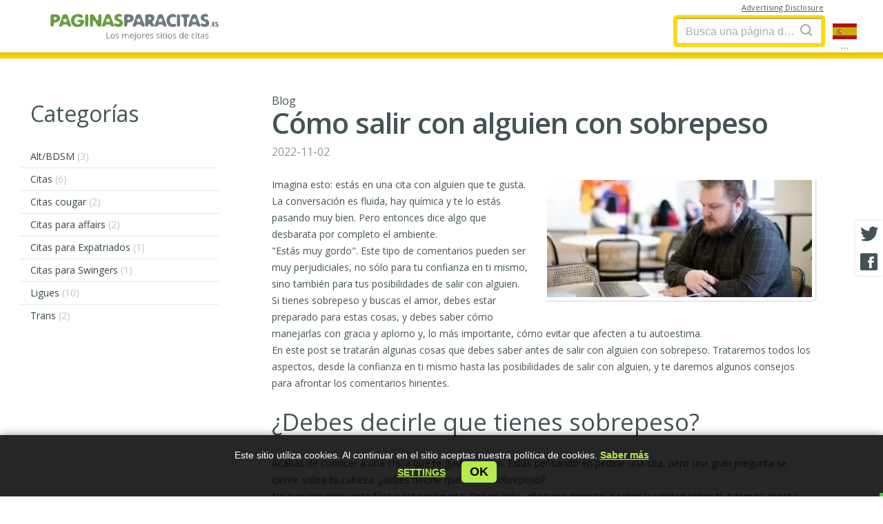

--- FILE ---
content_type: text/html; charset=UTF-8
request_url: https://paginasparacitas.es/blog/como-salir-con-alguien-con-sobrepeso/
body_size: 8969
content:
<!doctype html> <html lang="es"> <head> <meta charset="utf-8"> <meta name="format-detection" content="telephone=no"> <meta name="x-rim-auto-match" content="none">  <meta name="viewport" content="initial-scale=1.0, width=device-width">  <meta property="og:title" content="Cómo salir con alguien con sobrepeso"> <meta property="og:type" content="website"> <meta property="og:image" content="https://paginasparacitas.es/projects/dating/_directory/paginasparacitas.es/media/blog/150_ahojgtgc4fid.jpeg"> <meta property="og:image:width" content="500"> <meta property="og:image:height" content="500"> <meta property="og:url" content="https://paginasparacitas.es/blog/como-salir-con-alguien-con-sobrepeso/"> <meta property="og:description" content="Salir con alguien puede ser difícil para cualquiera, pero si tienes sobrepeso, puede parecer imposible. Por suerte, puedes hacer algunas cosas para facilitar el proceso y mejorar tus posibilidades de encontrar una pareja."> <meta property="og:locale" content="es_ES"> <meta property="og:site_name" content="paginasparacitas.es"> <meta property="twitter:card" content="summary_large_image"> <meta property="twitter:site" content="@paginasparacitas.es"> <meta property="twitter:title" content="Cómo salir con alguien con sobrepeso"> <meta property="twitter:description" content="Salir con alguien puede ser difícil para cualquiera, pero si tienes sobrepeso, puede parecer imposible. Por suerte, puedes hacer algunas cosas para facilitar el proceso y mejorar tus posibilidades de encontrar una pareja."> <meta property="twitter:image" content="https://paginasparacitas.es/projects/dating/_directory/paginasparacitas.es/media/blog/150_ahojgtgc4fid.jpeg"> <meta property="twitter:image:alt" content="Cómo salir con alguien con sobrepeso"> <meta property="twitter:image:width" content="810"> <meta property="twitter:image:height" content="423"> <meta name="Description" content="Salir con alguien puede ser difícil para cualquiera, pero si tienes sobrepeso, puede parecer imposible. Por suerte, puedes hacer algunas cosas para facilitar el proceso y mejorar tus posibilidades de encontrar una pareja." > <meta name="Keywords" content="citas online, hombre con sobrepeso, consejos para citas, blog de citas" > <title>Cómo salir con alguien con sobrepeso</title> <link rel="canonical" href="https://paginasparacitas.es/blog/como-salir-con-alguien-con-sobrepeso/"> <link rel="alternate" hreflang="es-es" href="https://paginasparacitas.es/blog/como-salir-con-alguien-con-sobrepeso/"><link rel="alternate" hreflang="x-default" href="https://paginasparacitas.es/blog/como-salir-con-alguien-con-sobrepeso/">  <link rel="shortcut icon" href="/favicon/favicon.ico" />  <style> .bottom_banner .ok-btn, .bottom_banner {font-family: Arial, Gotham, "Helvetica Neue", Helvetica, "sans-serif" !important;} body, h1, h2, h3, h4, h5{ font-family: Arial, Gotham, "Helvetica Neue", Helvetica, "sans-serif"; } .disclosure_text_2_{ font-size: 11px; font-style:italic; line-height: 150%; min-height: 50px; display:block; font-family: Arial, Gotham, "Helvetica Neue", Helvetica, "sans-serif" !important; /*display:none !important;*/} .IMG_SIZE_js_block img{font-size:12px; height: inherit !important; /*width:revert-layer !important;*/ } .internal.theme_v1 .rating .left a{ display:block}  /*em, i{font-family: Arial, Gotham, "Helvetica Neue", Helvetica, "sans-serif" !important;}*/ /*.SITE_VIEW h1 { font-size: 41px; line-height: 130%;}  /* div.title h2, */ @media screen and (max-width:600px){  .internal .C-wide h1{ line-height: 120%; font-size: 28px !important}  div.title h2,  .content-txt h2{ font-size: 26px;}  .content-txt h3{ font-size: 23px;}  .content-txt h4{ font-size: 20px;}  .bottom_banner p{ font-size: 13px !important; margin-bottom: 20px !important;}  .new-ads-block-fixed .visit{font-family: Arial, Gotham, "Helvetica Neue", Helvetica, "sans-serif" !important; } } </style>   <link href="/plugins/fonts/opensans/_fonts_ext.css?20240311" rel="stylesheet" type="text/css">   <link href="/projects/dating/_directory/_common/css/__all_new.min.css?2024031112" rel="stylesheet" type="text/css">             <link href="/projects/dating/_directory/_common/css/__others_new.min.css?20240311" rel="stylesheet" type="text/css">    <link rel="stylesheet" href="/projects/dating/_directory/_common/templates/popup_18/popup_18_plus.css?320240311">   <link href="/projects/dating/_directory/_common/assets/bootstrap_mylight/bootstrap-elements.css?120240311" rel="stylesheet" type="text/css"> <link href="/projects/dating/_directory/_common/css/blog-authors.css?420240311" rel="stylesheet" type="text/css"> <link href="/projects/dating/_directory/_common/assets/comments/comments.css?820240311" rel="stylesheet" type="text/css">   <link href="/projects/dating/_directory/paginasparacitas.es/css/custom.css?420240311" rel="stylesheet" type="text/css">   <style>  .cur_rating sup{ letter-spacing: normal; font-weight: bold !important; font-size: 16px !important;}  .SITE_VIEW .rating .stars{ margin-bottom: 5px; }  /*.rating .votes{ display: none;}*/ </style>   <script>(function(w,d,s,l,i){w[l]=w[l]||[];w[l].push({'gtm.start': new Date().getTime(),event:'gtm.js'});var f=d.getElementsByTagName(s)[0], j=d.createElement(s),dl=l!='dataLayer'?'&l='+l:'';j.async=true;j.src= 'https://www.googletagmanager.com/gtm.js?id='+i+dl;f.parentNode.insertBefore(j,f); })(window,document,'script','dataLayer','GTM-PWXTFWL');</script>   </head>  <body class="es internal theme_v1 ">  <div class="midline TOP_BAR"> <div class="box">   <div class="logo">   <a href="https://paginasparacitas.es" title="paginasparacitas.es"></a>   </div>   <div class="search-form SEARCH">   <div class="search-box">   <form>  <input name="query" id="search_box" value="" autocomplete="off" type="text" placeholder="Busca una página de citas..." >    <button type="submit" aria-label="Search"><i class="fa fa-search ico-search"></i></button>   </form>   <ul class="search-list SEARCH-RESULT">     </ul>   </div>  <i class="fa fa-search search-toggle"></i>   </div>    <div class="lang_switcher">   <button class="btn_country">   <img class="lang_switcher__img" alt="Languages..." style="width:35px; height:23px" src="/projects/dating/_directory/_common/css/images/flags/es.svg" >   <span class="dots">...</span>  </button>   </div>  <div id="disclosure-block" class="disclosure-block">  <a class="disclosure-lnk" href="#"><span>Advertising Disclosure</span></a>  <div class="disclosure-content">   <span role="button" class="close"></span>   <div class="disclosure-text">    </div>  </div> </div> </div> </div>  <div class="midline CONTENT"> <div class="box"> <div class="L full">  <div class="cat-menu">   <h2><span>Categorías</span></h2>   <div class="arrow-down"></div>   <ul class="left-menu">  <li>    <a href="/sites/altbdsm/">Alt/BDSM<span> (3)</span></a>  </li>    <li>    <a href="/sites/citas/">Citas<span> (6)</span></a>  </li>    <li>    <a href="/sites/citas-cougar/">Citas cougar<span> (2)</span></a>  </li>    <li>    <a href="/sites/citas-para-affairs/">Citas para affairs<span> (2)</span></a>  </li>    <li>    <a href="/sites/citas-para-expatriados/">Citas para Expatriados<span> (1)</span></a>  </li>    <li>    <a href="/sites/citas-para-swingers/">Citas para Swingers<span> (1)</span></a>  </li>    <li>    <a href="/sites/ligues/">Ligues<span> (10)</span></a>  </li>    <li>    <a href="/sites/trans/">Trans<span> (2)</span></a>  </li>  </ul> </div>  <div class="rekl">  </div>  </div>  <div class="C-wide"> <div class="col-12 col-md-10 ">  <div class="spec-pos-wide">               <div class="BLOG_VIEW">   <div class="title">  <p>Blog</p>  <h1>Cómo salir con alguien con sobrepeso</h1>  <p class="date">2022-11-02</p>   </div>   <div class="content-txt clearfix">  <div class="right-content"> <img src="https://paginasparacitas.es/projects/dating/_directory/paginasparacitas.es/media/blog/150_ahojgtgc4fid.jpeg" alt="Cómo salir con alguien con sobrepeso" title="Cómo salir con alguien con sobrepeso">  </div>  <p>Imagina esto: est&aacute;s en una cita con alguien que te gusta. La conversaci&oacute;n es fluida, hay qu&iacute;mica y te lo est&aacute;s pasando muy bien. Pero entonces dice algo que desbarata por completo el ambiente.<br /> &quot;Est&aacute;s muy gordo&quot;. Este tipo de comentarios pueden ser muy perjudiciales, no s&oacute;lo para tu confianza en ti mismo, sino tambi&eacute;n para tus posibilidades de salir con alguien. Si tienes sobrepeso y buscas el amor, debes estar preparado para estas cosas, y debes saber c&oacute;mo manejarlas con gracia y aplomo y, lo m&aacute;s importante, c&oacute;mo evitar que afecten a tu autoestima.<br /> En este post se tratar&aacute;n algunas cosas que debes saber antes de salir con alguien con sobrepeso. Trataremos todos los aspectos, desde la confianza en ti mismo hasta las posibilidades de salir con alguien, y te daremos algunos consejos para afrontar los comentarios hirientes.</p> <h2>&iquest;Debes decirle que tienes sobrepeso?</h2> <p>Acabas de conocer a una chica que te gusta mucho. Est&aacute;s pensando en pedirle una cita, pero una gran pregunta se cierne sobre tu cabeza: &iquest;debes decirle que tienes sobrepeso?<br /> No hay una respuesta f&aacute;cil a esta pregunta. Por un lado, ella tiene derecho a saber la verdad sobre ti. Adem&aacute;s, si est&aacute; interesada en ti, podr&aacute; ver m&aacute;s all&aacute; de tu peso y apreciar a la persona que hay debajo.<br /> Pero, por otro lado, no querr&aacute;s asustarla antes de que las cosas tengan la oportunidad de empezar. Al fin y al cabo, las citas ya son bastante dif&iacute;ciles sin tener que preocuparse por tu peso.<br /> En &uacute;ltima instancia, depende de ti si quieres o no revelar esta informaci&oacute;n. S&oacute;lo recuerda que la honestidad es siempre la mejor pol&iacute;tica.</p> <h2>No te disculpes por tu talla</h2> <p>No tienes que disculparte por tu talla. Eres una buena persona y tienes mucho que ofrecer a una pareja potencial. Lo mejor ser&iacute;a que tuvieras confianza en qui&eacute;n eres y en lo que ofreces.<br /> Hay mucha gente que te apreciar&aacute; por lo que eres, y no necesitas cambiar nada. De hecho, lo mejor que puedes hacer es centrarte en ser la mejor versi&oacute;n de ti mismo que puedas ser. Y cuando encuentres a alguien especial, hazle saber lo incre&iacute;ble que te parece.</p> <h2>C&oacute;mo vestirse con sobrepeso</h2> <p>Puede ser dif&iacute;cil tener sobrepeso y tratar de salir con alguien. Quieres sentirte segura de ti misma y atractiva, pero es dif&iacute;cil cuando sientes que no encajas en el molde de lo que la sociedad nos dice que es atractivo.<br /> Pero es importante recordar que sigue mereciendo la pena salir con alguien, independientemente de su peso. Y la mejor manera de sentirte segura de ti misma es vestirte de una manera que te haga sentir c&oacute;moda y con estilo.<br /> Aqu&iacute; tienes algunos consejos para vestir cuando tienes sobrepeso:</p> <ul> <li>Lleve ropa que le quede bien, lo que le ayudar&aacute; a crear una silueta favorecedora.</li> <li>Evita llevar ropa holgada, ya que te har&aacute; parecer m&aacute;s grande de lo que eres.</li> <li>Busca prendas con detalles interesantes, como volantes o bordados, que a&ntilde;adir&aacute;n inter&eacute;s visual.</li> <li>No tengas miedo de usar color. Un top de colores vivos puede alegrar mucho tu look.</li> </ul> <h2>No te tomes el rechazo como algo personal</h2> <p>Cuando se trata de salir con alguien, debes recordar que no todo el mundo est&aacute; interesado en ti. De hecho, algunas personas podr&iacute;an rechazarte por tu peso.<br /> Pero no te lo tomes como algo personal. No se trata de ti, sino de ellos y de sus propios problemas e inseguridades. As&iacute; que no dejes que te desanime. Sigue adelante y sal con quien quieras salir.<br /> Y no olvides que hay muchas personas que se interesan por ti, independientemente de tu talla. As&iacute; que c&eacute;ntrate en establecer relaciones con esas personas y deja pasar a las dem&aacute;s.</p> <h2>Ten confianza y seguridad en ti mismo</h2> <p>No es necesario ser delgado para salir con alguien, y de hecho, eres un buen partido sin importar tu peso. Pero es esencial tener confianza y seguridad en qui&eacute;n eres, para atraer a la gente hacia ti.<br /> As&iacute; que no dejes que tu peso te impida tener citas. S&eacute; abierto a conocer gente nueva y acude a cada cita con la mente abierta. Nunca se sabe a d&oacute;nde puede llevar.</p> <h2>Los mejores lugares para conocer mujeres con sobrepeso</h2> <p>Cuando se tiene sobrepeso, una de las primeras cosas con las que hay que lidiar es el estigma que conlleva. Por desgracia, mucha gente considera que estar gordo es un fracaso personal. Y eso no es as&iacute;.<br /> Hay muchas razones de salud para tener sobrepeso, y no es algo que alguien pueda &quot;arreglar&quot; de la noche a la ma&ntilde;ana. As&iacute; que tienes que aceptarte tal y como eres y seguir adelante. El siguiente paso es encontrar a alguien con quien compartir tu vida.<br /> Y ah&iacute; es donde entramos nosotros. Hemos elaborado una lista de los mejores lugares para conocer mujeres con sobrepeso. Y cr&eacute;enos, no es tan dif&iacute;cil como crees. Los mejores lugares para conocer mujeres con sobrepeso son, en realidad, bastante similares a los mejores lugares para conocer mujeres cuando no se est&aacute; gordo. Todo se reduce a d&oacute;nde est&aacute;n tus posibles parejas y a ponerte a disposici&oacute;n.<br /> Dicho esto, algunos lugares espec&iacute;ficos suelen ser m&aacute;s acogedores para personas de todas las tallas. Por ejemplo, muchos bares y discotecas tienen &quot;noches de mujeres&quot; en las que las mujeres entran gratis o con un precio reducido. Esta es una excelente oportunidad para conocer mujeres en un ambiente relajado.<br /> Otra gran opci&oacute;n son las citas en l&iacute;nea. Hay varios sitios y aplicaciones de citas que se dirigen espec&iacute;ficamente a personas con sobrepeso. Y como puedes indicar tu peso por adelantado, no tienes que preocuparte de que te rechacen por tu talla.<br /> As&iacute; que, &iexcl;ah&iacute; lo tienes! Estos son s&oacute;lo algunos de los mejores lugares para conocer mujeres con sobrepeso. Recuerda tener confianza en ti mismo, ser t&uacute; mismo y no tener miedo de exponerte.</p> <h2>Resumen</h2> <p>Si tienes sobrepeso, las citas pueden ser dif&iacute;ciles. Puede sentir que no tiene nada en com&uacute;n con las personas delgadas o que debe ocultar su cuerpo. Puede que no sepas por d&oacute;nde empezar.<br /> Pero no te preocupes: estamos aqu&iacute; para ayudarte. Sigue estos pasos y estar&aacute;s en camino de encontrar el amor.<br /> 1. Encuentra un <a href="/sites/citas/">sitio de citas</a> adecuado para ti. Muchos sitios de citas se dirigen a diferentes p&uacute;blicos, encuentra uno que sea adecuado para ti y reg&iacute;strate.<br /> 2. Sube una foto tuya. Esto es importante: quieres que la gente pueda ver tu aspecto.<br /> 3. Escribe un perfil que represente qui&eacute;n eres. Esta es tu oportunidad de brillar: s&eacute; t&uacute; mismo y dile a la gente lo que buscas en una relaci&oacute;n.<br /> 4. Empieza a hablar con la gente. No tengas miedo de contactar con ellos: cuanta m&aacute;s gente hable, m&aacute;s posibilidades tendr&aacute;s de encontrar a alguien especial.<br /> 5. Con&oacute;cete en persona. Este es el paso m&aacute;s crucial: conocerse en persona es la mejor manera de ver si hay potencial para una relaci&oacute;n.<br /> Salir con alguien puede ser un reto, pero no tiene por qu&eacute; ser imposible. Sigue estos pasos y estar&aacute;s en camino de encontrar el amor.</p>    </div> </div>  <div class="COMMENTS comments-parent">    <div class="article-comments block-comments-latest"> <div class="anchorReview" id="comments_ok"></div> </div>  <script type="application/ld+json">{  "@context": "https://schema.org",  "@type": "CreativeWorkSeries"  ,  "headline": "Cómo salir con alguien con sobrepeso",  "description": "Salir con alguien puede ser difícil para cualquiera, pero si tienes sobrepeso, puede parecer imposible. Por suerte, puedes hacer algunas cosas para facilitar el proceso y mejorar tus posibilidades de encontrar una pareja.",  "name": "Cómo salir con alguien con sobrepeso",  "image": "https://paginasparacitas.es/projects/dating/_directory/paginasparacitas.es/media/blog/150_ahojgtgc4fid.jpeg",  "datePublished": "2022-11-02",  "dateModified": "2023-06-26 23:52:02",  "author": {  "@type": "Person",  "url": "https://paginasparacitas.es/authors//",  "name": "",  "description": ""  } }</script> <div class="COMMENTS write-answer-block article-comments-form form-body " id="FORM_answer_">    <div id="comments_form" class="modal-container FORM COMMENTS-FORM  ">  <div class="question-page-subtitle">   <h2>¿Te gusta el artículo? <span>&laquo;Cómo salir con alguien con sobrepeso&raquo;?</span></h2>      </div> <h3>Agrega tu reseña.</h2> <form id="FORM_answer" class="FORM_answer needs-validation animated-form" novalidate="">   <input type="hidden" name="id" value="150-4-" >   <input name="setup_status" class="FIELD-setup_status" value="" type="hidden">   <div class="form-group"> <label>Nombre de usuario</label> <input placeholder="Nickname" value="" name="nickname" type="text" class="FIELD-nickname input-lg form-control" required=""> <div class="invalid-feedback">  Please provide your Username </div>   </div>   <div class="form-group"> <label>Reseña</label> <textarea placeholder="Review" id="write-answer-textarea" rows="5" name="comment" class="form-control input-lg FIELD-description" required></textarea>  <div class="invalid-feedback">  Please add your review </div> <div class="invalid-feedback-MY"></div>   </div> <div class="align-space-between"> <div class="form-group radio-buttons"> <input type="radio" class="form-check-input" name="rate" id="rate_1" value="1" required> <input type="radio" class="form-check-input" name="rate" id="rate_1" value="2" required> <input type="radio" class="form-check-input" name="rate" id="rate_3" value="3" required> <input type="radio" class="form-check-input" name="rate" id="rate_4" value="4" required> <input type="radio" class="form-check-input" name="rate" id="rate_5" value="5" required> <div class="invalid-feedback">Please select the star</div> </div> <div class="form-group btn-group"> <button class="btn btn-primary visit">Agregar</button> </div>   </div>  </form> </div>  <div class="modal-container MESSAGE MESSAGE-success" >   <i class="fa fa-check-circle" aria-hidden="true" style="font-size:50px;"></i>      <p class="modal-body-descr">¡Tu reseña se ha guardado con éxito!</p>  </div>  </div>    </div> <div class="OTHER_BLOG_LIST">   <h3>Otros artículos en <a href="/blog/"><span>blog</span></a></h3>  <ul class="blog">    <li> <a class="img" href="/blog/first-date-red-flags-las-siete-senales-que-pueden-ayudarte-a-evitar-desenganos-en-el-futuro/" title="Señales de Advertencia en la Primera Cita: Las siete señales que pueden ayudarte a evitar desengaños en el futuro"><img src="/projects/dating/_directory/paginasparacitas.es/media/blog/20241128185201_189_redflag.jpg" alt="Señales de Advertencia en la Primera Cita: Las siete señales que pueden ayudarte a evitar desengaños en el futuro" title="Señales de Advertencia en la Primera Cita: Las siete señales que pueden ayudarte a evitar desengaños en el futuro"></a> <p class="date">2024-11-28</p> <a class="title_lnk" href="/blog/first-date-red-flags-las-siete-senales-que-pueden-ayudarte-a-evitar-desenganos-en-el-futuro/" title="Señales de Advertencia en la Primera Cita: Las siete señales que pueden ayudarte a evitar desengaños en el futuro">Señales de Advertencia en la Primera Cita: Las siete señales que pueden ayudarte a evitar desengaños en el futuro</a> <p>La primera cita siempre es una posibilidad: una oportunidad para entablar una conversación y saber si hay química entre dos personas. Pero aunque lo lógico es esforzarse por causar una impresión positiva de uno mismo, también es fundamental fijarse en las señales que sugieren que las cosas podrían ir mal en el futuro. Estas son algunas señales a las que debes prestar atención durante la primera cita si no quieres que te rompan el corazón.</p>     </li> <li> <a class="img" href="/blog/-por-que-los-solteros-espanoles-ponen-pinas-al-reves-en-sus-carritos-de-la-compra/" title="¿Por qué los solteros españoles ponen piñas al revés en sus carritos de la compra?"><img src="/projects/dating/_directory/paginasparacitas.es/media/blog/20240911202718_188_pineapple.jpg" alt="¿Por qué los solteros españoles ponen piñas al revés en sus carritos de la compra?" title="¿Por qué los solteros españoles ponen piñas al revés en sus carritos de la compra?"></a> <p class="date">2024-09-11</p> <a class="title_lnk" href="/blog/-por-que-los-solteros-espanoles-ponen-pinas-al-reves-en-sus-carritos-de-la-compra/" title="¿Por qué los solteros españoles ponen piñas al revés en sus carritos de la compra?">¿Por qué los solteros españoles ponen piñas al revés en sus carritos de la compra?</a> <p>Una singular y divertida tendencia para ligar está causando sensación en toda España, especialmente en los supermercados Mercadona. Los solteros han adoptado un curioso código basado en la fruta: colocar una piña al revés en la esquina delantera de su carro de la compra para indicar que están abiertos al romance. Así es como funciona:</p>     </li>   </ul> </div>   </div> </div>  </div>  </div> </div>    <div class="midline FOOTER">   <div class="bottom_banner">  <p>Este sitio utiliza cookies. Al continuar en el sitio aceptas nuestra política de cookies. <a href="/privacy-policy/"><b>Saber más</b></a></p> <br>  <p><a href="#" class="cookie-settings-btn" role="button" data-toggle="modal" data-target="#cookieSettings"><b>Settings</b></a></p>   &nbsp;<button class="ok-btn" type="button">ok</button>   <i class="fa fa-times"><span style="display:none">&times;</span></i> </div>  <div class="COOKIE_BANNER_NEW modal fade" id="cookieSettings" tabindex="-1" role="dialog" aria-labelledby="cookieSettings" aria-hidden="true">  <div class="modal-dialog">   <div class="modal-content"> <div class="modal-header">   <button type="button" class="close" data-dismiss="modal" aria-label="Close">   <span class="icomoon icon-close-bold" aria-hidden="true"></span>  </button> </div> <div class="modal-body">   <div class="modal-container">  <h3 class="modal-body-title">Privacy Overview</h3>  <p class="modal-body-descr">This website uses cookies to improve your experience while you navigate through the website. Out of these cookies, the cookies that are categorized as necessary are stored on your browser as they are essential for the working of the basic...</p>  <div class="accordion"> <div class="a-container">  <p class="a-btn">Necessary   <svg version="1.1" xmlns="http://www.w3.org/2000/svg" viewBox="0 0 129 129" enable-background="new 0 0 129 129">  <g> <path d="m121.3,34.6c-1.6-1.6-4.2-1.6-5.8,0l-51,51.1-51.1-51.1c-1.6-1.6-4.2-1.6-5.8,0-1.6,1.6-1.6,4.2 0,5.8l53.9,53.9c0.8,0.8 1.8,1.2 2.9,1.2 1,0 2.1-0.4 2.9-1.2l53.9-53.9c1.7-1.6 1.7-4.2 0.1-5.8z"/>  </g>   </svg>  </p>  <p class="a-switcher"> <input class="form-control" type="checkbox" name="check111" id="check111" checked disabled> <label class="my-custom-check" for="check111"></label>  </p>  <div class="a-panel">   <p>The cookies defined under this category are absolutely essential for the website to function. Hence they are loaded by default irrespective of user consent.</p>  </div> </div> <div class="a-container">  <p class="a-btn">Analytics   <svg version="1.1" xmlns="http://www.w3.org/2000/svg" viewBox="0 0 129 129" enable-background="new 0 0 129 129">  <g> <path d="m121.3,34.6c-1.6-1.6-4.2-1.6-5.8,0l-51,51.1-51.1-51.1c-1.6-1.6-4.2-1.6-5.8,0-1.6,1.6-1.6,4.2 0,5.8l53.9,53.9c0.8,0.8 1.8,1.2 2.9,1.2 1,0 2.1-0.4 2.9-1.2l53.9-53.9c1.7-1.6 1.7-4.2 0.1-5.8z"/>  </g>   </svg>  </p>  <p class="a-switcher">   <input class="form-control" type="checkbox" name="check222" id="check222" checked>   <label class="my-custom-check" for="check222"></label> </p>  <div class="a-panel">   <p>Analytics cookies help us understand how our visitors interact with the website. It helps us understand the number of visitors, where the visitors are coming from, and the pages they navigate. The cookies collect this data and are reported anonymously.</p>  </div> </div> <div class="a-container">  <p class="a-btn">Preferences   <svg version="1.1" xmlns="http://www.w3.org/2000/svg" viewBox="0 0 129 129" enable-background="new 0 0 129 129">  <g> <path d="m121.3,34.6c-1.6-1.6-4.2-1.6-5.8,0l-51,51.1-51.1-51.1c-1.6-1.6-4.2-1.6-5.8,0-1.6,1.6-1.6,4.2 0,5.8l53.9,53.9c0.8,0.8 1.8,1.2 2.9,1.2 1,0 2.1-0.4 2.9-1.2l53.9-53.9c1.7-1.6 1.7-4.2 0.1-5.8z"/>  </g>   </svg>  </p>  <p class="a-switcher">   <input class="form-control" type="checkbox" name="check333" id="check333" checked >   <label class="my-custom-check" for="check333"></label> </p>  <div class="a-panel">   <p>Preference cookies are used to store user preferences to provide them with content that is customized accordingly. This includes the language of the website or the location of the visitor.</p>  </div> </div> <div class="a-container">  <p class="a-btn">Advertisement   <svg version="1.1" xmlns="http://www.w3.org/2000/svg" viewBox="0 0 129 129" enable-background="new 0 0 129 129">  <g> <path d="m121.3,34.6c-1.6-1.6-4.2-1.6-5.8,0l-51,51.1-51.1-51.1c-1.6-1.6-4.2-1.6-5.8,0-1.6,1.6-1.6,4.2 0,5.8l53.9,53.9c0.8,0.8 1.8,1.2 2.9,1.2 1,0 2.1-0.4 2.9-1.2l53.9-53.9c1.7-1.6 1.7-4.2 0.1-5.8z"/>  </g>   </svg>  </p>  <p class="a-switcher">   <input class="form-control" type="checkbox" name="check444" id="check444" checked >   <label class="my-custom-check" for="check444"></label> </p>  <div class="a-panel">   <p>Advertisement cookies help us provide our visitors with relevant ads and marketing campaigns.</p>  </div> </div>   </div>   <div class="form-group btn-block">  <button class="btn btn-primary cookie-save-btn">Save & Accept</button>   </div>   </div> </div>   </div>  </div> </div>  <div class="box my-cols col-3">   <div class="box-cols"> <div class="col studio"> <div>   <p>Creado por</p>   </div> </div> <div class="col social">   <p>Síguenos:</p> <a href="https://twitter.com/MyDD_net" class="fa fa-twitter"></a> <a href="https://www.facebook.com/Mydatingdirectorynet-233093347101198/" class="fa fa-facebook"></a> </br> </div> <div class="col info">   <ul class="menu-footer"> <li><a class="active" href="https://paginasparacitas.es/blog/" title="Blog"><span>Blog</span></a></li>  <li><a href="https://paginasparacitas.es/disclaimer/" title="Advertencia"><span>Advertencia</span></a></li>  <li><a href="https://paginasparacitas.es/privacy-policy/" title="Política de privacidad y uso de cookies"><span>Política de privacidad y uso de cookies</span></a></li>  <li><a href="https://paginasparacitas.es/terms-of-use/" title="Términos de uso"><span>Términos de uso</span></a></li>  <li><a href="https://paginasparacitas.es/disclosure/" title="Difusión"><span>Difusión</span></a></li>  <li><a href="https://paginasparacitas.es/legal-notice/" title="Aviso Legal"><span>Aviso Legal</span></a></li>  <li><a href="https://paginasparacitas.es/sites/" title="Sitios"><span>Sitios</span></a></li>   </ul>   <a class="logo_f" href="#" title="paginasparacitas.es"></a>   <p>Paginasparacitas.es | Todos los derechos reservados<br>©2026</p> </div>  </div>   </div>  <div class="block-SHARE">  <button class="fab fa-twitter" aria-label="Twitter share" ONCLICK="window.open('https://twitter.com/intent/tweet?url=https://paginasparacitas.es/blog/como-salir-con-alguien-con-sobrepeso/', '', 'Toolbar=0,Location=0,Directories=0,Status=0,Menubar=0,Scrollbars=0,Resizable=0,Width=550,Height=400');"></button>  <button class="fab fa-facebook" aria-label="Facebook share" ONCLICK="window.open('https://www.facebook.com/sharer/sharer.php?u=https://paginasparacitas.es/blog/como-salir-con-alguien-con-sobrepeso/', '', 'Toolbar=0,Location=0,Directories=0,Status=0,Menubar=0,Scrollbars=0,Resizable=0,Width=550,Height=400');"></button> </div>  </div> <div class="hide-layout"></div> <div class="popup_switcher"> <div class="close"></div>   <h3>Choose your country</h3>   <div class="flag_block">  <a href = "https://mydatingdirectory.net"><img src="/projects/dating/_directory/_common/css/images/flags/us.svg" alt="United States" title="United States" loading="lazy"></a>   <a href = "https://onlinedatingreviews.co.uk"><img src="/projects/dating/_directory/_common/css/images/flags/gb.svg" alt="United Kingdom" title="United Kingdom" loading="lazy"></a>   <a href = "https://canadiandatingreviews.com"><img src="/projects/dating/_directory/_common/css/images/flags/ca.svg" alt="Canada" title="Canada" loading="lazy"></a>   <a href = "https://australiandatingreviews.com"><img src="/projects/dating/_directory/_common/css/images/flags/au.svg" alt="Australia" title="Australia" loading="lazy"></a>   <a href = "https://datingreviews.co.nz"><img src="/projects/dating/_directory/_common/css/images/flags/nz.svg" alt="New Zealand" title="New Zealand" loading="lazy"></a>   <a href = "https://onlinedatingcheck.at"><img src="/projects/dating/_directory/_common/css/images/flags/at.svg" alt="Österreich" title="Österreich" loading="lazy"></a>   <a href = "https://onlinedatingcheck.ch"><img src="/projects/dating/_directory/_common/css/images/flags/ch.svg" alt="Schweiz" title="Schweiz" loading="lazy"></a>   <a href = "https://onlinedatingcheck.de"><img src="/projects/dating/_directory/_common/css/images/flags/de.svg" alt="Deutschland" title="Deutschland" loading="lazy"></a>   <a href = "https://stronyrandkowe.pl"><img src="/projects/dating/_directory/_common/css/images/flags/pl.svg" alt="Polska" title="Polska" loading="lazy"></a>   <span class="active"><img src="/projects/dating/_directory/_common/css/images/flags/es.svg" alt="España" title="España" loading="lazy"></span>   <a href = "https://datinganmeldelser.dk"><img src="/projects/dating/_directory/_common/css/images/flags/dk.svg" alt="Dansk" title="Dansk" loading="lazy"></a>   <a href = "https://datingkatalog.no"><img src="/projects/dating/_directory/_common/css/images/flags/no.svg" alt="Norge" title="Norge" loading="lazy"></a>   <a href = "https://dejtingkatalog.se"><img src="/projects/dating/_directory/_common/css/images/flags/se.svg" alt="Sverige" title="Sverige" loading="lazy"></a>   <a href = "https://parhaatdeittisivut.fi"><img src="/projects/dating/_directory/_common/css/images/flags/fi.svg" alt="Suomi" title="Suomi" loading="lazy"></a>   <a href = "https://testssitederencontre.fr"><img src="/projects/dating/_directory/_common/css/images/flags/fr.svg" alt="Français" title="Français" loading="lazy"></a>   <a href = "https://datingbeoordelingen.nl"><img src="/projects/dating/_directory/_common/css/images/flags/nl.svg" alt="Nederlands" title="Nederlands" loading="lazy"></a>   <a href = "https://incontrirecensioni.it"><img src="/projects/dating/_directory/_common/css/images/flags/it.svg" alt="Italiano" title="Italiano" loading="lazy"></a>   <a href = "https://datingsites.is"><img src="/projects/dating/_directory/_common/css/images/flags/is.svg" alt="Iceland" title="Iceland" loading="lazy"></a>   <a href = "https://bestirishdatingsites.com"><img src="/projects/dating/_directory/_common/css/images/flags/ie.svg" alt="Ireland" title="Ireland" loading="lazy"></a>   <a href = "https://datingbeoordelingen.be"><img src="/projects/dating/_directory/_common/css/images/flags/be.svg" alt="België" title="België" loading="lazy"></a>   <a href = "https://datingreviews.co.za"><img src="/projects/dating/_directory/_common/css/images/flags/za.svg" alt="South Africa" title="South Africa" loading="lazy"></a> </div>   <p class="country_title">España</p> </div>    <link href="/projects/dating/_directory/_common/css/_icomoon.min.css?202403111" rel="stylesheet" type="text/css">  <script src="/projects/dating/_directory/_common/js/2023/jquery-3.6.3.min.js?20240311"></script> <script src="/projects/dating/_directory/_common/js/2023/jquery_fix_speedtest.js?20240311"></script> <script src="/common-templates/addons/_jquery/jquery.cookie.min.js?20240311"></script> <script src="/common-templates/addons/_jquery/jquery.easing.1.3.min.js"></script> <script src="/common-templates/addons/popunder/jquery.popunder.min.js?20240311"></script> <script src="/common-templates/addons/sticky/jquery.sticky.min.js?20240311"></script> <script src="/common-templates/addons/parallax/parallax.min.js?20240311"></script> <script src="/common-templates/addons/devices/device.min.js?20240311"></script>   <script src="/common-templates/addons/countTo/countTo.js"></script>  <script src="/projects/dating/_directory/_common/js/_all.min.js?2024031110"></script> <script src="/projects/dating/_directory/_common/js/link-layer.js?202403115"></script> <script src="/projects/dating/_directory/_common/templates/ajax/search/search.js?202403117"></script>   <script src="/projects/dating/_directory/_common/js/accordeon/accordeon.js?20240311"></script>  <link rel="stylesheet" href="/projects/dating/_directory/_common/js/accordeon/accordeon.css?20240311">  <script src="/projects/dating/_directory/_common/js/cookie_new.js?20240311"></script>    <script src="/projects/dating/_directory/_common/templates/popup_18/popup_18_plus.js?202403115"></script>   <script src="/projects/dating/_directory/_common/js/click_type.js?2024031111"></script>   <script src="/projects/dating/_directory/_common/assets/_libs/functions.js?20240311"></script> <script> window._path_common = "/projects/dating/_directory/_common"; </script> <script src="/projects/dating/_directory/_common/assets/comments/comments.js?220240311"></script>      <link href="/projects/dating/_directory/_common/css/_landings-in-static.min.css?202403118" rel="stylesheet" type="text/css" />   <noscript><iframe src="https://www.googletagmanager.com/ns.html?id=GTM-PWXTFWL" height="0" width="0" style="display:none;visibility:hidden"></iframe></noscript>   <div style="z-index: 1000; position:fixed; width:5px; height:5px; background-color:#51C847; right:0px; bottom:0px;"></div></body> </html> 

--- FILE ---
content_type: text/css
request_url: https://paginasparacitas.es/projects/dating/_directory/paginasparacitas.es/css/custom.css?420240311
body_size: 127
content:

/* LOGO */
.logo { width:265px; height:60px; margin-top:-10px}
.logo a { height:60px; background:url(images/logo.svg?1) top center no-repeat; }
.logo_f { background:url(images/logo_f.svg?1) top right no-repeat; /*max-width:250px; width:100%;*/ height:35px;}

.best_rating .rate_txt{ /*font-size:16px; margin-top:40px;*/}
.best_rating .rate_txt span{ /*font-size:75%;*/ }

.desktop .scrolled .logo a,
.tablet .scrolled .logo a{ height:50px;}

.my-menu a{ font-size: 14px;}

.front-page{ padding-top: 80px}
.TOP_BAR{ height: 80px}

.internal .TOP_BAR{ height: 85px}
.TOP_BAR.scrolled{ height: 66px}


@media screen and (max-width:600px){
.logo { width: 210px; margin-top:-5px}
.logo_f { background-position:center;}

/*.switch_btn a */
.switch_btn .lnk{width: 48%; height: 85px}
.slider2{ height: 400px;}

.front-page {
  padding-top: 0;
}

}


--- FILE ---
content_type: text/css
request_url: https://paginasparacitas.es/projects/dating/_directory/_common/js/accordeon/accordeon.css?20240311
body_size: 440
content:

.accordion{
    display: flex;
    flex-direction: column;
    width: 100%;
    height: auto;
    margin-bottom: 15px;
}

.a-container{
    display: flex;
    flex-direction: column;
    width: 100%;
    padding-bottom: 5px;
    position: relative;
}

.a-btn{
    margin: 0;
    position: relative;
    padding: 15px 30px;
    width: 100%;
    /* color: #000; */
    font-weight: 400;
    display: block;
    font-weight: 500;
    background-color: #f2f2f2;
    cursor: pointer;
    transition: all 0.3s ease-in-out;
    border-radius: 5px;
    /* box-shadow: 0 20px 25px -5px rgba(0,0,0,.15),0 10px 10px -5px rgba(0,0,0,.1)!important;  */
}

.a-btn svg{
    display: block;
    position: absolute;
    height: 14px;
    width: 14px;
    left: 10px;
    top: 20px;
    transform: rotate(-90deg);
    transition: all 0.3s ease-in-out;
}
/* 
.a-btn span::after {
    content: '';
    width: 14px;
    height: 3px;
    border-radius: 2px;
    background-color: #fff;
    position: absolute;
    top: 6px;
} */

.a-btn span::before{
    content: '';
    font-family: 'icomoon' !important;
    font-style: normal;
    font-weight: normal;
    font-variant: normal;
    text-transform: none;
    line-height: 1;
    content: "\e903";
    /* width: 14px;
    height: 3px;
    border-radius: 2px;
    background-color: #fff; */
    position: absolute;
    /* top: 6px; */
    transform: rotate(0deg);
    transition: all 0.3s ease-in-out;
}

.a-panel{
    width: 100%;       
    /* color: #262626; */
    transition: all 0.2s ease-in-out;
    opacity: 0;
    height: auto;
    max-height: 0;
    overflow: hidden;
    padding: 0px 10px;
}

/* .a-container.active .a-btn{
    color: #fff;
} */

.a-container.active .a-btn svg{
    transform: rotate(0deg);
}

.a-container.active .a-panel{               
    padding: 15px 10px 10px 10px;
    opacity: 1;
    max-height: 1000px;              
}

.a-switcher {
    position: absolute;
    top: 20px;
    right: 15px;
}

.a-switcher input{
    display: none;
}

.my-custom-check{
    display: block;
    width: 40px;
    height: 20px;
    margin-bottom: 0;
    background-color: #e3e1e8;
    /* background-color: #28a745; */
    border-radius: 20px;
    position: relative;
    cursor: pointer;
    transition: all 200ms ease-in-out;
}

.a-switcher input:checked ~ .my-custom-check{
    background-color: #28a745;
}
.my-custom-check::before{
    content: "";
    position: absolute;
    left: 0;
    width: 20px;
    height: 20px;
    border-radius: 20px;
    background-color: #fff;
    transition: all 200ms ease-in-out;
}

.a-switcher input:checked ~ .my-custom-check::before{
    left: 50%;
}
.a-switcher input:disabled ~ .my-custom-check{
    background-color: #a0a0a0;
}



--- FILE ---
content_type: image/svg+xml
request_url: https://paginasparacitas.es/projects/dating/_directory/_common/css/images/flags/es.svg
body_size: 14109
content:
<?xml version="1.0" encoding="utf-8"?>
<!-- Generator: Adobe Illustrator 23.0.1, SVG Export Plug-In . SVG Version: 6.00 Build 0)  -->
<svg version="1.1" id="Слой_1" xmlns="http://www.w3.org/2000/svg" xmlns:xlink="http://www.w3.org/1999/xlink" x="0px" y="0px"
	 viewBox="0 0 35 23" style="enable-background:new 0 0 35 23;" xml:space="preserve">
<style type="text/css">
	.st0{fill:#CAB000;}
	.st1{fill:#AD1519;}
	.st2{fill:none;}
	.st3{fill:#005DC7;}
	.st4{fill:#282828;}
	.st5{fill:#EABA2F;}
	.st6{fill:#E5E5E5;}
	.st7{fill:#AA9204;}
	.st8{fill:#005DC5;}
	.st9{fill:#AC1518;}
	.st10{fill:#EC71A9;}
	.st11{fill:#008F6D;}
</style>
<g>
	<g>
		<g>
			<g>
				<g>
					<rect y="5.8" class="st0" width="35" height="11.5"/>
				</g>
			</g>
		</g>
		<g>
			<g>
				<g>
					<rect class="st1" width="35" height="5.8"/>
				</g>
			</g>
		</g>
		<g>
			<g>
				<g>
					<rect y="17.2" class="st1" width="35" height="5.8"/>
				</g>
			</g>
		</g>
	</g>
	<g>
		<g>
			<path class="st1" d="M6.8,12.8c-0.2-0.1-0.9-0.1-0.9-0.1l-0.2-0.1l0,0.3c0,0,0.1,0.1,0.3,0.2c0.2,0,0.3,0,0.6,0
				c0.5,0,0.6,0.3,0.6,0.3V13C7.1,13,7.1,12.9,6.8,12.8z"/>
			<g>
				<path class="st1" d="M6.8,10.7c0,0-0.2,0.1-0.3,0.1c-0.2,0-0.3,0-0.3-0.1c0,0,0.2-0.1,0.3-0.1C6.6,10.6,6.8,10.7,6.8,10.7z"/>
				<polygon class="st1" points="6,10.3 6,10.5 6.4,10.4 6.8,10.5 6.9,10.3 6.9,10.2 6.6,10.2 6.4,10.1 6.1,10.2 				"/>
				<g>
					<g>
						<g>
							<path class="st2" d="M6.4,10.2C6.4,10.2,6.4,10.2,6.4,10.2C6.4,10.2,6.4,10.2,6.4,10.2C6.4,10.2,6.4,10.2,6.4,10.2
								C6.4,10.2,6.4,10.2,6.4,10.2z"/>
						</g>
						<g>
							<polygon class="st2" points="6.1,10.7 6.1,10.7 6.1,10.7 							"/>
						</g>
						<g>
							<path class="st2" d="M6.4,10.1C6.4,10.1,6.4,10.1,6.4,10.1C6.4,10.1,6.4,10.1,6.4,10.1C6.4,10.2,6.4,10.2,6.4,10.1
								C6.4,10.2,6.4,10.2,6.4,10.1z"/>
						</g>
						<g>
							<path class="st2" d="M6.3,10.2c0,0-0.1,0.1-0.1,0.1c0,0-0.1,0-0.1,0c0,0-0.1,0-0.1,0c0,0,0,0.1,0,0.1c0,0,0.1,0,0.1,0
								c0-0.1,0-0.1,0-0.1l0,0h0c0,0,0.1,0,0.1,0.1c0,0,0-0.1,0-0.1l0,0c0,0,0.1,0.1,0.1,0.1c0,0,0,0,0-0.1
								C6.4,10.3,6.3,10.3,6.3,10.2C6.3,10.2,6.3,10.2,6.3,10.2z"/>
						</g>
						<g>
							<path class="st2" d="M6.8,10.3c0,0-0.1,0-0.1,0c0,0-0.1,0-0.1,0c0,0-0.1,0-0.1-0.1c0,0,0,0,0,0.1c0,0,0,0.1,0,0.1
								c0,0,0,0,0,0.1c0,0,0.1-0.1,0.1-0.1l0,0c0,0,0,0.1,0,0.1C6.7,10.4,6.7,10.3,6.8,10.3L6.8,10.3L6.8,10.3
								c-0.1,0.1-0.1,0.1-0.1,0.2c0,0,0,0,0.1,0C6.8,10.4,6.8,10.3,6.8,10.3z"/>
						</g>
						<g>
							<path class="st3" d="M7,10.4C7,10.4,7,10.4,7,10.4C6.9,10.4,6.9,10.4,7,10.4C6.9,10.4,6.9,10.4,7,10.4C7,10.4,7,10.4,7,10.4z
								"/>
						</g>
						<g>
							<g>
								<path class="st4" d="M6.9,10.4C7,10.4,7,10.4,6.9,10.4C7,10.4,7,10.4,6.9,10.4C6.9,10.4,6.9,10.4,6.9,10.4
									C6.9,10.4,6.9,10.4,6.9,10.4C6.9,10.4,6.9,10.4,6.9,10.4C7,10.4,7,10.4,6.9,10.4C7,10.4,7,10.4,6.9,10.4
									C6.9,10.4,6.9,10.4,6.9,10.4z"/>
							</g>
						</g>
						<g>
							<path class="st3" d="M7,10.3C7,10.3,7,10.2,7,10.3C7,10.2,6.9,10.2,7,10.3C6.9,10.3,7,10.3,7,10.3C7,10.3,7,10.3,7,10.3
								L7,10.3C7,10.3,7,10.3,7,10.3z"/>
						</g>
						<g>
							<g>
								<path class="st4" d="M6.9,10.2C6.9,10.2,7,10.2,6.9,10.2C7,10.2,7,10.3,6.9,10.2C7,10.3,7,10.3,6.9,10.2L6.9,10.2
									C7,10.3,7,10.3,6.9,10.2C7,10.3,7,10.3,6.9,10.2C7,10.3,7,10.3,6.9,10.2C7,10.3,7,10.2,6.9,10.2C7,10.2,6.9,10.2,6.9,10.2
									C6.9,10.2,6.9,10.2,6.9,10.2z"/>
							</g>
						</g>
						<g>
							<path class="st3" d="M6.9,10.2C6.9,10.2,6.9,10.2,6.9,10.2C6.9,10.2,6.9,10.2,6.9,10.2C6.9,10.2,6.9,10.2,6.9,10.2
								C6.9,10.2,6.9,10.2,6.9,10.2z"/>
						</g>
						<g>
							<g>
								<path class="st4" d="M6.8,10.2C6.9,10.2,6.9,10.2,6.8,10.2C6.9,10.2,6.9,10.2,6.8,10.2C6.9,10.2,6.9,10.2,6.8,10.2
									C6.9,10.2,6.9,10.2,6.8,10.2C6.9,10.2,6.9,10.2,6.8,10.2C6.9,10.2,6.9,10.1,6.8,10.2C6.9,10.1,6.8,10.2,6.8,10.2
									C6.8,10.2,6.8,10.2,6.8,10.2z"/>
							</g>
						</g>
						<g>
							<path class="st3" d="M6.7,10.1C6.7,10.1,6.7,10.1,6.7,10.1C6.7,10.2,6.8,10.2,6.7,10.1C6.8,10.1,6.8,10.1,6.7,10.1z"/>
						</g>
						<g>
							<g>
								<path class="st4" d="M6.7,10.2C6.7,10.1,6.7,10.1,6.7,10.2C6.8,10.1,6.8,10.1,6.7,10.2C6.8,10.2,6.8,10.2,6.7,10.2
									C6.8,10.1,6.8,10.1,6.7,10.2C6.7,10.1,6.7,10.1,6.7,10.2L6.7,10.2C6.7,10.2,6.7,10.2,6.7,10.2z"/>
							</g>
						</g>
						<g>
							<path class="st3" d="M6.6,10.1C6.6,10.1,6.6,10.1,6.6,10.1C6.6,10.1,6.6,10.2,6.6,10.1C6.6,10.2,6.6,10.2,6.6,10.1
								C6.7,10.1,6.6,10.1,6.6,10.1z"/>
						</g>
						<g>
							<g>
								<path class="st4" d="M6.6,10.1C6.6,10.1,6.6,10.1,6.6,10.1C6.6,10.1,6.7,10.1,6.6,10.1L6.6,10.1L6.6,10.1
									C6.7,10.1,6.6,10.1,6.6,10.1C6.6,10.1,6.6,10.1,6.6,10.1C6.6,10.1,6.6,10.1,6.6,10.1z"/>
							</g>
						</g>
						<g>
							<path class="st5" d="M6.5,10.1c0,0,0.1,0,0.2,0.1c0,0,0,0,0,0c0.1,0,0.2,0,0.2,0.1c0,0.1,0,0.1-0.1,0.2c0,0,0,0,0,0
								c0,0,0,0,0,0h0h0c0,0,0.1-0.1,0.1-0.2c0-0.1-0.1-0.1-0.2-0.1c0,0,0,0,0,0c0,0,0,0-0.1,0C6.6,10.2,6.5,10.1,6.5,10.1
								C6.5,10.1,6.5,10.1,6.5,10.1z"/>
						</g>
						<g>
							<path class="st5" d="M6.9,10.3c0,0-0.1-0.1-0.2-0.1c0,0,0,0,0,0c-0.1,0-0.1,0-0.2-0.1c0,0,0,0,0,0c0,0,0.1,0.1,0.1,0.1
								c0,0,0.1,0,0.1,0C6.7,10.2,6.8,10.2,6.9,10.3c0,0-0.1,0.1-0.1,0.1c0,0,0,0,0,0c0,0,0,0,0,0c0,0,0,0,0,0
								C6.9,10.4,6.9,10.3,6.9,10.3z"/>
						</g>
						<g>
							<g>
								<path class="st4" d="M7,10.3C7,10.3,7,10.3,7,10.3C7,10.3,6.9,10.3,7,10.3C6.9,10.2,6.9,10.2,7,10.3c0-0.1,0-0.1,0-0.1
									c0,0,0,0,0,0c0,0,0,0-0.1,0c0,0,0,0,0,0c0,0,0,0,0,0c0,0,0,0,0,0c0,0-0.1,0-0.1,0c0,0,0,0,0,0l0,0c0,0,0,0,0,0c0,0,0,0,0,0
									h0h0c0,0,0,0,0,0c0,0,0,0,0,0c0,0,0,0,0,0c0,0,0,0-0.1,0c0,0,0,0,0,0h0v0c0,0,0.1,0.1,0.1,0.1c0,0,0,0,0.1,0c0,0,0,0,0,0
									C6.8,10.2,6.9,10.2,7,10.3c0,0.1-0.1,0.1-0.1,0.1c0,0,0,0,0,0c0,0,0,0,0,0c0,0,0,0,0,0C6.9,10.4,6.9,10.4,7,10.3
									C6.9,10.4,6.9,10.4,7,10.3C6.9,10.4,7,10.3,7,10.3C7,10.3,7,10.3,7,10.3z"/>
							</g>
						</g>
						<g>
							<g>
								<path class="st4" d="M6.8,10.3c0,0-0.1,0-0.1,0c0,0-0.1,0-0.1,0c0,0-0.1,0-0.1-0.1c0,0,0,0,0,0c0,0,0.1,0.1,0.1,0.1
									c0,0,0.1,0,0.1,0C6.7,10.2,6.8,10.2,6.8,10.3c0,0,0,0.1,0,0.1c0,0,0,0,0,0C6.8,10.4,6.8,10.3,6.8,10.3z"/>
							</g>
						</g>
						<g>
							<g>
								<path class="st4" d="M6.9,10.3c0,0-0.1-0.1-0.2-0.1c0,0,0,0,0,0c-0.1,0-0.1,0-0.2-0.1c0,0,0,0,0,0c0,0,0.1,0,0.2,0.1
									c0,0,0,0,0,0C6.8,10.2,6.9,10.2,6.9,10.3c0,0.1,0,0.1-0.1,0.2c0,0,0,0,0,0C6.9,10.4,6.9,10.3,6.9,10.3z"/>
							</g>
						</g>
						<g>
							<path class="st3" d="M5.9,10.4C5.9,10.4,5.9,10.4,5.9,10.4C5.9,10.4,5.9,10.4,5.9,10.4C5.9,10.4,5.9,10.4,5.9,10.4
								C5.9,10.4,5.9,10.4,5.9,10.4z"/>
						</g>
						<g>
							<g>
								<path class="st4" d="M5.9,10.4C5.9,10.4,5.9,10.4,5.9,10.4C5.9,10.4,5.9,10.4,5.9,10.4C5.9,10.4,5.9,10.4,5.9,10.4
									C5.9,10.4,5.9,10.4,5.9,10.4C5.9,10.4,5.9,10.4,5.9,10.4C5.9,10.4,5.9,10.4,5.9,10.4C5.9,10.4,5.9,10.4,5.9,10.4
									C5.9,10.4,5.9,10.4,5.9,10.4z"/>
							</g>
						</g>
						<g>
							<path class="st3" d="M5.8,10.3C5.8,10.3,5.9,10.3,5.8,10.3C5.9,10.3,5.9,10.3,5.8,10.3C5.9,10.3,5.9,10.3,5.8,10.3
								C5.9,10.3,5.9,10.3,5.8,10.3C5.9,10.2,5.9,10.2,5.8,10.3C5.9,10.2,5.8,10.3,5.8,10.3z"/>
						</g>
						<g>
							<g>
								<path class="st4" d="M5.9,10.3C5.9,10.3,5.9,10.3,5.9,10.3C5.9,10.3,5.8,10.3,5.9,10.3C5.8,10.3,5.9,10.2,5.9,10.3
									C5.9,10.2,5.9,10.2,5.9,10.3C5.9,10.2,5.9,10.2,5.9,10.3C5.9,10.2,5.9,10.2,5.9,10.3C5.9,10.2,5.8,10.3,5.9,10.3
									C5.8,10.3,5.9,10.3,5.9,10.3C5.9,10.3,5.9,10.3,5.9,10.3C5.9,10.3,5.9,10.3,5.9,10.3z"/>
							</g>
						</g>
						<g>
							<path class="st3" d="M6,10.2C5.9,10.2,5.9,10.2,6,10.2C5.9,10.2,5.9,10.2,6,10.2C5.9,10.2,6,10.2,6,10.2
								C6,10.2,6,10.2,6,10.2z"/>
						</g>
						<g>
							<g>
								<path class="st4" d="M5.9,10.2C5.9,10.2,5.9,10.2,5.9,10.2C5.9,10.2,5.9,10.2,5.9,10.2C6,10.2,6,10.2,5.9,10.2
									C6,10.2,6,10.2,5.9,10.2C6,10.2,6,10.1,5.9,10.2C5.9,10.1,5.9,10.2,5.9,10.2C5.9,10.2,5.9,10.2,5.9,10.2
									C5.9,10.2,5.9,10.2,5.9,10.2z"/>
							</g>
						</g>
						<g>
							<path class="st3" d="M6.1,10.1C6.1,10.1,6,10.1,6.1,10.1C6.1,10.2,6.1,10.2,6.1,10.1C6.1,10.1,6.1,10.1,6.1,10.1z"/>
						</g>
						<g>
							<g>
								<path class="st4" d="M6,10.2C6,10.1,6.1,10.1,6,10.2C6.1,10.1,6.1,10.1,6,10.2C6.1,10.2,6.1,10.2,6,10.2L6,10.2
									C6.1,10.1,6.1,10.1,6,10.2C6.1,10.1,6,10.1,6,10.2C6,10.2,6,10.2,6,10.2z"/>
							</g>
						</g>
						<g>
							<path class="st3" d="M6.2,10.1C6.2,10.1,6.2,10.1,6.2,10.1C6.2,10.2,6.2,10.2,6.2,10.1C6.2,10.2,6.2,10.1,6.2,10.1
								C6.2,10.1,6.2,10.1,6.2,10.1z"/>
						</g>
						<g>
							<g>
								<path class="st4" d="M6.2,10.2C6.2,10.1,6.2,10.1,6.2,10.2C6.2,10.1,6.2,10.1,6.2,10.2C6.2,10.1,6.2,10.1,6.2,10.2
									C6.2,10.1,6.2,10.1,6.2,10.2C6.2,10.1,6.2,10.1,6.2,10.2L6.2,10.2C6.2,10.2,6.2,10.2,6.2,10.2z"/>
							</g>
						</g>
						<g>
							<path class="st5" d="M5.9,10.3c0,0,0.1-0.1,0.2-0.1c0,0,0,0,0,0c0.1,0,0.1,0,0.2-0.1c0,0,0,0,0,0c0,0-0.1,0-0.1,0.1
								c0,0,0,0-0.1,0c0,0,0,0,0,0C6,10.2,5.9,10.2,5.9,10.3c-0.1,0.1,0,0.2,0,0.2c0,0,0,0,0,0h0c0,0,0,0,0,0c0,0,0,0,0,0
								C6,10.4,5.9,10.3,5.9,10.3z"/>
						</g>
						<g>
							<path class="st5" d="M6,10.3c0,0,0.1,0,0.1,0c0,0,0.1,0,0.1,0c0,0,0.1,0,0.1-0.1c0,0,0,0,0,0c0,0-0.1,0-0.2,0.1
								C6.1,10.2,6.1,10.2,6,10.3C6,10.2,6,10.2,6,10.3c-0.1,0.1,0,0.1,0,0.2c0,0,0-0.1,0-0.1l0,0c0,0,0,0,0,0C6,10.3,6,10.3,6,10.3
								z"/>
						</g>
						<g>
							<g>
								<path class="st4" d="M6,10.3c0,0,0.1,0,0.1,0c0,0,0.1,0,0.1,0c0,0,0.1,0,0.1-0.1c0,0,0,0,0,0c0,0-0.1,0.1-0.1,0.1
									c0,0-0.1,0-0.1,0C6.1,10.2,6,10.2,6,10.3c0,0,0,0.1,0,0.1c0,0,0,0,0,0C6,10.4,6,10.3,6,10.3z"/>
							</g>
						</g>
						<g>
							<g>
								<path class="st4" d="M6,10.5c0,0-0.1-0.1-0.1-0.2c0-0.1,0.1-0.1,0.2-0.1c0,0,0,0,0,0c0,0,0,0,0.1,0c0,0,0.1,0,0.1-0.1
									c0,0,0,0,0,0l0,0c0,0,0,0-0.1,0c0,0,0,0,0,0c0,0,0,0,0,0c0,0,0,0,0,0c0,0,0,0,0,0h0c0,0,0,0,0,0c0,0,0,0,0,0l0,0
									c0,0,0,0,0,0c0,0,0,0-0.1,0c0,0,0,0,0,0c0,0,0,0,0,0c0,0,0,0,0,0c0,0-0.1,0-0.1,0c0,0,0,0,0,0c0,0,0,0,0,0c0,0,0,0,0,0
									c0,0,0,0,0,0c0,0,0,0,0,0c0,0,0,0,0,0C5.9,10.3,5.9,10.4,6,10.5C5.9,10.4,5.9,10.4,6,10.5C5.9,10.4,5.9,10.4,6,10.5
									C5.9,10.4,5.9,10.4,6,10.5C5.9,10.5,5.9,10.5,6,10.5C5.9,10.5,5.9,10.5,6,10.5z"/>
							</g>
						</g>
						<g>
							<g>
								<path class="st4" d="M5.9,10.3c0,0,0.1-0.1,0.2-0.1c0,0,0,0,0,0c0.1,0,0.1,0,0.2-0.1c0,0,0,0,0,0c0,0-0.1,0-0.2,0.1
									c0,0,0,0,0,0C6,10.2,5.9,10.2,5.9,10.3c0,0.1,0,0.1,0.1,0.2c0,0,0,0,0,0C6,10.4,5.9,10.3,5.9,10.3z"/>
							</g>
						</g>
						<g>
							<path class="st5" d="M6.5,10.1C6.4,10.1,6.4,10.1,6.5,10.1C6.4,10.1,6.4,10.1,6.5,10.1C6.4,10.1,6.4,10.1,6.5,10.1
								c-0.1,0.1-0.1,0.2-0.1,0.2c0,0,0,0,0,0v0c0,0,0,0,0,0C6.4,10.2,6.4,10.2,6.5,10.1c0,0.1,0,0.1,0,0.1c0,0,0,0,0,0v0
								c0,0,0,0,0,0C6.4,10.3,6.5,10.2,6.5,10.1C6.5,10.1,6.5,10.1,6.5,10.1z M6.4,10.2L6.4,10.2L6.4,10.2
								C6.4,10.2,6.4,10.2,6.4,10.2C6.4,10.1,6.4,10.1,6.4,10.2L6.4,10.2L6.4,10.2C6.4,10.1,6.4,10.1,6.4,10.2
								C6.4,10.2,6.4,10.2,6.4,10.2z"/>
						</g>
						<g>
							<path class="st5" d="M6.5,10.1C6.5,10.1,6.5,10.1,6.5,10.1C6.5,10.1,6.5,10.1,6.5,10.1C6.5,10.1,6.5,10.1,6.5,10.1
								C6.5,10.1,6.5,10.1,6.5,10.1C6.5,10.1,6.5,10.1,6.5,10.1c0,0.1-0.1,0.2-0.1,0.2c0,0,0,0,0,0c0,0,0-0.1,0-0.1
								C6.5,10.2,6.5,10.1,6.5,10.1z"/>
						</g>
						<g>
							<path class="st5" d="M6.4,10.1C6.4,10.1,6.4,10.1,6.4,10.1C6.4,10.1,6.4,10.1,6.4,10.1C6.4,10.1,6.4,10.1,6.4,10.1
								C6.4,10.1,6.4,10.1,6.4,10.1C6.3,10.1,6.3,10.1,6.4,10.1c-0.1,0-0.1,0.1,0,0.1c0,0,0,0.1,0,0.1c0,0,0,0,0,0
								C6.4,10.3,6.3,10.2,6.4,10.1C6.3,10.1,6.4,10.1,6.4,10.1z"/>
						</g>
						<g>
							<path class="st3" d="M6.4,9.9L6.4,9.9C6.4,9.9,6.3,9.9,6.4,9.9C6.3,10,6.4,10,6.4,9.9L6.4,9.9L6.4,9.9l0,0.1c0,0,0,0,0,0
								c0,0,0,0,0,0L6.4,9.9L6.4,9.9C6.5,10,6.5,10,6.4,9.9C6.5,9.9,6.4,9.9,6.4,9.9L6.4,9.9L6.4,9.9C6.4,9.9,6.4,9.9,6.4,9.9
								L6.4,9.9z"/>
						</g>
						<g>
							<path class="st5" d="M6.4,9.8C6.5,9.8,6.5,9.8,6.4,9.8C6.5,9.8,6.5,9.8,6.4,9.8C6.5,9.8,6.5,9.8,6.4,9.8
								C6.5,9.8,6.5,9.8,6.4,9.8L6.4,9.8C6.5,9.8,6.5,9.8,6.4,9.8C6.5,9.8,6.5,9.8,6.4,9.8C6.4,9.8,6.4,9.8,6.4,9.8L6.4,9.8
								C6.4,9.8,6.4,9.8,6.4,9.8C6.4,9.7,6.4,9.7,6.4,9.8C6.4,9.7,6.4,9.7,6.4,9.8c0-0.1,0-0.1,0-0.1C6.4,9.7,6.4,9.7,6.4,9.8
								C6.4,9.7,6.4,9.7,6.4,9.8C6.4,9.7,6.4,9.7,6.4,9.8C6.4,9.8,6.4,9.8,6.4,9.8L6.4,9.8C6.4,9.8,6.4,9.8,6.4,9.8
								C6.4,9.8,6.4,9.8,6.4,9.8c-0.1,0-0.1,0-0.1,0c0,0,0,0,0,0c0,0,0,0,0,0l0,0C6.3,9.8,6.4,9.8,6.4,9.8C6.4,9.8,6.4,9.8,6.4,9.8
								C6.4,9.8,6.4,9.8,6.4,9.8L6.4,9.8L6.4,9.8C6.4,9.9,6.4,9.9,6.4,9.8L6.4,9.8C6.4,9.8,6.4,9.8,6.4,9.8z"/>
						</g>
						<g>
							<path class="st5" d="M6.3,10.1C6.3,10.1,6.4,10.1,6.3,10.1C6.4,10.1,6.4,10.1,6.3,10.1C6.4,10.1,6.4,10.1,6.3,10.1
								C6.4,10.1,6.4,10.1,6.3,10.1c0.1,0,0.1,0,0.1,0c0,0,0,0,0,0c0,0,0,0,0,0c0,0,0,0,0,0l0,0l0,0c0,0,0,0,0,0c0,0,0,0,0,0
								c0,0,0,0,0,0c0,0,0,0,0,0c0,0,0,0,0,0c0,0,0,0,0,0l0,0h0C6.4,10,6.4,10,6.3,10.1c0.1-0.1,0-0.1,0-0.1l0,0l0,0l0,0
								C6.4,10,6.3,10,6.3,10.1C6.3,10,6.3,10,6.3,10.1C6.3,10.1,6.3,10.1,6.3,10.1C6.3,10.1,6.3,10.1,6.3,10.1
								C6.3,10.1,6.3,10.1,6.3,10.1C6.3,10.1,6.3,10.1,6.3,10.1L6.3,10.1L6.3,10.1C6.3,10.1,6.3,10.1,6.3,10.1z"/>
						</g>
						<g>
							<g>
								<path class="st4" d="M6.3,10.1C6.3,10.1,6.3,10.1,6.3,10.1C6.3,10.1,6.3,10.1,6.3,10.1C6.3,10.1,6.3,10.2,6.3,10.1
									C6.3,10.2,6.3,10.2,6.3,10.1c0,0.1,0,0.1,0,0.1c0,0,0,0.1,0,0.1c0,0,0,0,0,0c0,0,0-0.1,0-0.1C6.3,10.2,6.3,10.1,6.3,10.1
									L6.3,10.1L6.3,10.1L6.3,10.1L6.3,10.1L6.3,10.1C6.3,10.1,6.3,10.1,6.3,10.1C6.3,10.1,6.3,10.1,6.3,10.1
									C6.3,10.1,6.3,10.1,6.3,10.1C6.3,10.1,6.3,10.1,6.3,10.1c0-0.1,0-0.1,0-0.1c0,0,0,0,0,0l0,0l0,0l0,0v0c0,0,0,0,0,0
									c0,0,0,0,0,0l0,0V9.8l0,0c0,0,0,0,0,0c0,0,0,0,0,0c0,0,0,0,0,0h0c0,0,0,0,0,0c0,0,0,0,0,0c0,0,0,0,0,0c0,0,0,0,0,0
									c0,0,0,0,0,0l0,0c0,0,0,0,0,0c0,0,0,0,0,0c0,0,0,0,0,0c0,0,0,0,0,0c0,0,0,0,0,0c0,0,0,0,0,0c0,0,0,0,0,0c0,0,0,0,0,0l0,0
									c0,0,0,0,0,0c0,0,0,0,0,0c0,0,0,0,0,0h0c0,0,0,0,0,0c0,0,0,0,0,0s0,0,0,0c0,0,0,0,0,0c0,0,0,0,0,0l0,0.1l0,0c0,0,0,0,0,0
									c0,0,0,0,0,0h0v0h0l0,0c0,0,0,0,0,0c0,0,0,0,0,0c0,0,0,0,0,0c0,0,0,0,0,0c0,0,0,0,0,0c0,0,0,0,0,0l0,0l0,0c0,0,0,0,0,0v0
									c0,0,0,0,0,0c0,0,0,0.1,0,0.1c0,0,0,0,0,0.1c0,0,0,0,0,0c0,0,0-0.1,0-0.1c0,0,0,0,0-0.1c0,0,0,0,0,0c0,0,0,0,0,0
									c0,0,0,0,0,0c0,0,0,0,0,0v0l0,0c0,0,0,0,0,0c0,0,0,0,0,0c0,0,0,0,0,0l0,0l0,0c0,0,0,0,0,0c0,0,0,0,0,0c0,0,0,0,0,0
									c0,0,0,0,0,0c0,0,0,0,0-0.1c0,0,0-0.1-0.1-0.1V9.8c0,0,0,0,0,0c0,0,0,0,0,0c0,0,0,0,0,0h0c0,0,0,0,0,0c0,0,0,0,0,0l0,0l0,0
									c0,0,0,0,0,0c0,0,0,0,0,0c0,0,0,0,0,0c0,0,0,0,0,0c0,0,0,0,0,0c0,0,0,0,0,0c0,0,0,0,0,0l0,0l0,0c0,0,0,0,0,0c0,0,0,0,0,0
									c0,0,0,0,0,0c0,0,0,0,0,0c0,0,0,0,0,0c0,0,0,0,0,0c0,0,0,0,0,0l0,0l0,0c0,0,0,0,0,0c0,0,0,0,0,0h0c0,0,0,0,0,0c0,0,0,0,0,0
									c0,0,0,0,0,0l0,0.1c0,0-0.1,0-0.1,0.1c0,0,0,0,0,0.1c0,0,0,0,0,0C6.3,10,6.3,10,6.3,10.1C6.3,10.1,6.3,10.1,6.3,10.1
									C6.3,10.1,6.3,10.1,6.3,10.1L6.3,10.1L6.3,10.1C6.3,10.1,6.3,10.1,6.3,10.1C6.3,10.1,6.3,10.1,6.3,10.1L6.3,10.1
									C6.3,10.1,6.3,10.1,6.3,10.1z"/>
							</g>
						</g>
						<g>
							<g>
								<path class="st4" d="M6.5,10.2C6.5,10.2,6.4,10.2,6.5,10.2C6.4,10.2,6.4,10.2,6.5,10.2C6.4,10.2,6.4,10.2,6.5,10.2L6.5,10.2
									L6.5,10.2C6.4,10.3,6.4,10.3,6.5,10.2L6.5,10.2C6.4,10.2,6.5,10.2,6.5,10.2z M6.4,10.2C6.4,10.2,6.4,10.2,6.4,10.2
									C6.4,10.2,6.4,10.2,6.4,10.2C6.4,10.2,6.4,10.2,6.4,10.2C6.4,10.2,6.4,10.2,6.4,10.2z"/>
							</g>
						</g>
						<g>
							<g>
								<path class="st4" d="M6.4,10.1L6.4,10.1L6.4,10.1C6.4,10.1,6.4,10.1,6.4,10.1C6.4,10.2,6.4,10.2,6.4,10.1L6.4,10.1L6.4,10.1
									C6.4,10.2,6.4,10.2,6.4,10.1C6.4,10.1,6.4,10.1,6.4,10.1z M6.4,10.1C6.4,10.1,6.4,10.1,6.4,10.1C6.4,10.1,6.4,10.1,6.4,10.1
									C6.4,10.2,6.4,10.2,6.4,10.1C6.4,10.2,6.4,10.2,6.4,10.1z"/>
							</g>
						</g>
						<g>
							<path class="st5" d="M6.6,10.6C6.5,10.6,6.5,10.6,6.6,10.6C6.5,10.6,6.5,10.6,6.6,10.6C6.6,10.6,6.6,10.6,6.6,10.6
								C6.6,10.6,6.6,10.6,6.6,10.6z"/>
						</g>
						<g>
							<path class="st5" d="M6.1,10.6C6.1,10.6,6.1,10.6,6.1,10.6C6.1,10.6,6.1,10.6,6.1,10.6C6.1,10.6,6.1,10.6,6.1,10.6
								C6.1,10.6,6.1,10.6,6.1,10.6z"/>
						</g>
						<g>
							<ellipse class="st5" cx="6.8" cy="10.6" rx="0" ry="0"/>
						</g>
						<g>
							<path class="st5" d="M6.5,10.6C6.5,10.6,6.5,10.6,6.5,10.6C6.5,10.6,6.5,10.6,6.5,10.6C6.5,10.6,6.5,10.6,6.5,10.6
								C6.5,10.6,6.5,10.6,6.5,10.6z"/>
						</g>
						<g>
							<path class="st5" d="M6.3,10.6C6.3,10.6,6.3,10.6,6.3,10.6C6.3,10.5,6.3,10.5,6.3,10.6C6.3,10.5,6.3,10.5,6.3,10.6
								C6.3,10.6,6.3,10.6,6.3,10.6z"/>
						</g>
						<g>
							<path class="st5" d="M6.7,10.6L6.7,10.6L6.7,10.6C6.7,10.6,6.6,10.6,6.7,10.6L6.7,10.6C6.6,10.6,6.6,10.6,6.7,10.6
								C6.6,10.6,6.6,10.6,6.7,10.6L6.7,10.6C6.7,10.6,6.7,10.6,6.7,10.6L6.7,10.6C6.7,10.6,6.7,10.6,6.7,10.6
								C6.7,10.6,6.7,10.6,6.7,10.6z"/>
						</g>
						<g>
							<path class="st5" d="M6.4,10.5c-0.3,0-0.4,0.1-0.4,0.1v0c0,0,0,0,0,0c0,0,0,0,0,0l0,0l0,0l0,0l0,0v0l0,0
								C6.1,10.7,6.2,10.6,6.4,10.5c0.2,0.1,0.3,0.1,0.3,0.2l0,0l0,0l0,0c0,0,0,0,0,0c0,0,0,0,0,0C6.8,10.6,6.7,10.5,6.4,10.5z
								 M6.6,10.5C6.6,10.5,6.6,10.5,6.6,10.5C6.6,10.6,6.6,10.6,6.6,10.5C6.5,10.6,6.5,10.6,6.6,10.5C6.5,10.5,6.5,10.5,6.6,10.5z
								 M6.3,10.5C6.3,10.5,6.3,10.5,6.3,10.5C6.3,10.6,6.3,10.6,6.3,10.5C6.3,10.6,6.3,10.6,6.3,10.5C6.3,10.5,6.3,10.5,6.3,10.5z
								 M6.1,10.7C6.1,10.7,6,10.6,6.1,10.7C6,10.6,6.1,10.6,6.1,10.7C6.1,10.6,6.1,10.6,6.1,10.7C6.1,10.6,6.1,10.7,6.1,10.7z
								 M6.2,10.6L6.2,10.6L6.2,10.6C6.1,10.6,6.1,10.6,6.2,10.6L6.2,10.6C6.1,10.6,6.1,10.6,6.2,10.6C6.1,10.6,6.1,10.6,6.2,10.6
								L6.2,10.6C6.2,10.6,6.2,10.6,6.2,10.6L6.2,10.6C6.2,10.6,6.2,10.6,6.2,10.6z M6.2,10.6C6.2,10.6,6.2,10.6,6.2,10.6
								C6.2,10.6,6.2,10.6,6.2,10.6C6.3,10.6,6.3,10.6,6.2,10.6C6.3,10.6,6.3,10.6,6.2,10.6z M6.3,10.6C6.3,10.6,6.3,10.6,6.3,10.6
								C6.3,10.6,6.3,10.6,6.3,10.6C6.3,10.6,6.3,10.6,6.3,10.6C6.3,10.6,6.3,10.6,6.3,10.6z M6.3,10.6C6.3,10.6,6.3,10.6,6.3,10.6
								C6.3,10.6,6.3,10.6,6.3,10.6C6.3,10.6,6.3,10.6,6.3,10.6C6.3,10.6,6.3,10.6,6.3,10.6z M6.5,10.6C6.5,10.6,6.5,10.6,6.5,10.6
								L6.5,10.6c-0.1,0-0.1,0-0.1,0c0,0,0,0,0,0v0C6.4,10.5,6.4,10.5,6.5,10.6L6.5,10.6C6.5,10.5,6.5,10.5,6.5,10.6
								C6.5,10.5,6.5,10.6,6.5,10.6L6.5,10.6z M6.5,10.6C6.5,10.6,6.5,10.6,6.5,10.6C6.5,10.6,6.5,10.5,6.5,10.6
								C6.5,10.5,6.5,10.6,6.5,10.6C6.5,10.6,6.5,10.6,6.5,10.6z M6.6,10.6C6.5,10.6,6.5,10.6,6.6,10.6C6.5,10.6,6.5,10.6,6.6,10.6
								C6.6,10.6,6.6,10.6,6.6,10.6C6.6,10.6,6.6,10.6,6.6,10.6z M6.6,10.6C6.6,10.6,6.6,10.6,6.6,10.6C6.6,10.6,6.6,10.5,6.6,10.6
								C6.6,10.5,6.6,10.6,6.6,10.6C6.6,10.6,6.6,10.6,6.6,10.6z M6.7,10.6L6.7,10.6C6.7,10.6,6.7,10.6,6.7,10.6L6.7,10.6L6.7,10.6
								C6.6,10.6,6.6,10.6,6.7,10.6C6.6,10.6,6.6,10.6,6.7,10.6L6.7,10.6C6.6,10.6,6.7,10.6,6.7,10.6L6.7,10.6
								C6.7,10.6,6.7,10.6,6.7,10.6C6.7,10.6,6.7,10.6,6.7,10.6z M6.8,10.7C6.8,10.7,6.7,10.6,6.8,10.7C6.7,10.6,6.8,10.6,6.8,10.7
								C6.8,10.6,6.8,10.6,6.8,10.7C6.8,10.6,6.8,10.7,6.8,10.7z"/>
						</g>
						<g>
							<path class="st5" d="M6.6,10.6C6.6,10.6,6.6,10.6,6.6,10.6C6.6,10.5,6.6,10.5,6.6,10.6C6.5,10.5,6.5,10.5,6.6,10.6
								C6.5,10.6,6.5,10.6,6.6,10.6z"/>
						</g>
						<g>
							<path class="st5" d="M6.4,10.5c-0.3,0-0.4,0.1-0.4,0.1c0,0,0,0,0,0c0,0,0,0,0,0C6,10.6,6.2,10.5,6.4,10.5
								c0.3,0,0.4,0.1,0.4,0.1c0,0,0,0,0,0c0,0,0,0,0,0C6.8,10.6,6.7,10.5,6.4,10.5z"/>
						</g>
						<g>
							<path class="st5" d="M6.2,10.6C6.2,10.6,6.2,10.6,6.2,10.6C6.2,10.6,6.2,10.6,6.2,10.6C6.2,10.6,6.3,10.6,6.2,10.6
								C6.3,10.6,6.2,10.6,6.2,10.6z"/>
						</g>
						<g>
							<path class="st5" d="M6.3,10.6C6.3,10.6,6.3,10.6,6.3,10.6C6.3,10.6,6.3,10.6,6.3,10.6C6.3,10.6,6.3,10.6,6.3,10.6
								C6.3,10.6,6.3,10.6,6.3,10.6z"/>
						</g>
						<g>
							<path class="st5" d="M6.6,10.6C6.6,10.6,6.6,10.6,6.6,10.6C6.6,10.6,6.6,10.6,6.6,10.6C6.6,10.6,6.6,10.6,6.6,10.6
								C6.6,10.6,6.6,10.6,6.6,10.6z"/>
						</g>
						<g>
							<path class="st5" d="M6.3,10.6C6.3,10.6,6.3,10.6,6.3,10.6C6.3,10.6,6.3,10.6,6.3,10.6C6.3,10.6,6.3,10.6,6.3,10.6
								C6.3,10.6,6.3,10.6,6.3,10.6z"/>
						</g>
						<g>
							<path class="st5" d="M6.5,10.5L6.5,10.5C6.4,10.5,6.4,10.5,6.5,10.5L6.5,10.5C6.4,10.6,6.4,10.6,6.5,10.5
								C6.4,10.6,6.4,10.6,6.5,10.5L6.5,10.5L6.5,10.5L6.5,10.5C6.5,10.6,6.5,10.6,6.5,10.5L6.5,10.5C6.5,10.6,6.5,10.5,6.5,10.5
								C6.5,10.5,6.5,10.5,6.5,10.5z"/>
						</g>
						<g>
							<path class="st5" d="M6.4,10.6c-0.3,0-0.4,0.1-0.4,0.1l0,0l0,0l0,0c0,0,0,0,0,0c0,0.1,0.4,0.1,0.4,0.1c0,0,0.3,0,0.4-0.1
								c0,0,0,0,0,0l0,0v0C6.8,10.7,6.7,10.6,6.4,10.6z M6.4,10.8c-0.2,0-0.3,0-0.3-0.1c0,0,0,0,0.1-0.1l0,0h0c0.1,0,0.1,0,0.2,0
								c0.2,0,0.3,0,0.3,0.1C6.7,10.8,6.6,10.8,6.4,10.8z"/>
						</g>
						<g>
							<path class="st5" d="M6.2,10.6C6.2,10.6,6.2,10.6,6.2,10.6C6.2,10.6,6.2,10.6,6.2,10.6L6.2,10.6C6.1,10.6,6.1,10.6,6.2,10.6
								C6.1,10.6,6.1,10.6,6.2,10.6L6.2,10.6C6.1,10.6,6.1,10.6,6.2,10.6L6.2,10.6C6.2,10.6,6.2,10.6,6.2,10.6L6.2,10.6z"/>
						</g>
						<g>
							<path class="st5" d="M6.9,10.5L6.9,10.5C6.9,10.5,6.8,10.5,6.9,10.5L6.9,10.5L6.9,10.5C6.8,10.4,6.8,10.4,6.9,10.5
								c-0.1-0.1-0.1-0.1-0.2,0l0,0l0,0c0,0,0-0.1,0-0.1c0,0,0,0-0.1,0.1l0,0l0,0c0,0,0-0.1,0-0.1c0,0-0.1,0-0.1,0.1l0,0l0,0
								c0,0-0.1-0.1-0.1-0.1c0,0,0,0.1-0.1,0.1l0,0l0,0c0,0-0.1-0.1-0.1-0.1c0,0,0,0.1,0,0.1l0,0l0,0c0,0-0.1-0.1-0.1-0.1
								c0,0,0,0.1,0,0.1l0,0l0,0c0,0-0.1,0-0.1,0c0,0,0,0.1,0,0.1v0l0,0c0,0,0,0-0.1,0h0c0,0,0,0-0.1,0c0,0,0,0,0,0c0,0,0,0,0.1,0
								c0,0,0,0,0,0c0,0,0,0,0.1,0l0-0.1l0,0l0,0.1c0,0,0.1,0,0.1,0l0-0.1l0,0l0,0.1c0,0,0.1,0,0.1,0l0-0.1l0,0l0,0.1
								c0,0,0.1,0,0.1,0v-0.1h0v0.1c0,0,0,0,0,0c0,0,0.1,0,0.1,0l0-0.1l0,0l0,0.1c0,0,0.1,0,0.1,0l0-0.1l0,0l0,0.1c0,0,0.1,0,0.1,0
								l0-0.1l0,0l0,0.1C6.8,10.5,6.8,10.6,6.9,10.5C6.8,10.6,6.8,10.5,6.9,10.5C6.9,10.5,6.9,10.5,6.9,10.5
								C6.9,10.5,6.9,10.5,6.9,10.5C6.9,10.5,6.9,10.5,6.9,10.5z"/>
						</g>
						<g>
							<g>
								<path class="st4" d="M6.9,10.5L6.9,10.5L6.9,10.5C6.9,10.5,6.8,10.5,6.9,10.5C6.8,10.5,6.8,10.5,6.9,10.5
									C6.8,10.4,6.8,10.4,6.9,10.5C6.8,10.4,6.8,10.4,6.9,10.5C6.8,10.4,6.8,10.4,6.9,10.5C6.8,10.4,6.8,10.4,6.9,10.5
									C6.8,10.4,6.8,10.4,6.9,10.5c-0.1-0.1-0.1,0-0.2,0c0-0.1,0-0.1,0-0.1l0,0h0c0,0-0.1,0-0.1,0.1c0,0,0-0.1,0-0.1l0,0
									c0,0-0.1,0.1-0.1,0.1c0,0,0,0,0-0.1c0,0,0,0,0,0c0,0,0,0,0,0l0,0l0,0c0,0,0,0,0,0c0,0,0,0,0,0c0,0,0,0,0,0h0c0,0,0,0,0,0
									c0,0,0,0,0,0l0,0l0,0c0,0,0,0,0,0c0,0,0,0,0,0c0,0,0,0,0,0.1c0,0-0.1-0.1-0.1-0.1l0,0c0,0,0,0.1,0,0.1c0,0-0.1-0.1-0.1-0.1
									h0l0,0c0,0,0,0,0,0.1c0,0,0,0-0.1,0c0,0,0,0,0,0c0,0,0,0,0,0l0,0c0,0,0,0,0,0.1c0,0,0,0,0,0c0,0,0,0,0,0c0,0,0,0,0,0h0
									c0,0,0,0,0,0c0,0,0,0,0,0c0,0,0,0-0.1,0c0,0,0,0,0,0c0,0,0,0,0.1,0c0,0,0,0,0,0c0,0,0,0,0,0c0,0,0,0,0,0c0,0,0,0,0,0
									c0,0,0,0,0,0h0l0,0c0,0,0,0,0,0c0,0.1,0.3,0.1,0.4,0.1l0,0l0,0c0,0,0.3,0,0.4-0.1c0,0,0,0,0,0l0,0h0c0,0,0,0,0,0
									c0,0,0,0,0,0c0,0,0,0,0,0C6.8,10.6,6.8,10.6,6.9,10.5C6.8,10.6,6.9,10.5,6.9,10.5C6.9,10.5,6.9,10.5,6.9,10.5
									C6.9,10.5,7,10.5,6.9,10.5C6.9,10.5,6.9,10.5,6.9,10.5C6.9,10.5,6.9,10.5,6.9,10.5z M6.9,10.5C6.9,10.5,6.9,10.5,6.9,10.5
									C6.8,10.5,6.8,10.6,6.9,10.5L6.9,10.5L6.9,10.5L6.9,10.5C6.8,10.6,6.8,10.6,6.9,10.5c-0.1,0.1-0.1,0.1-0.1,0.1l0,0l0,0l0,0
									c0,0,0,0,0,0c0,0,0,0,0,0l0,0l0,0l0,0c0,0,0,0,0,0l0,0v0v0l0,0c0,0,0,0,0,0c0,0.1-0.4,0.1-0.4,0.1c0,0-0.3,0-0.4-0.1
									c0,0,0,0,0,0l0,0l0,0l0,0l0,0l0,0l0,0l0,0l0,0l0,0c0,0,0,0,0,0c0,0,0,0,0,0v0c0,0,0,0,0,0l0,0l0,0c0,0,0,0,0,0c0,0,0,0,0,0
									l0,0l0,0l0,0c0,0,0,0,0,0c0,0,0,0-0.1,0c0,0,0,0,0,0c0,0,0,0,0.1,0h0c0,0,0.1,0,0.1,0l0,0v0c0,0,0-0.1,0-0.1
									c0,0,0.1,0,0.1,0l0,0l0,0c0,0,0-0.1,0-0.1c0,0,0,0,0.1,0.1l0,0l0,0c0,0,0-0.1,0-0.1c0,0,0.1,0,0.1,0.1l0,0l0,0
									c0,0,0-0.1,0.1-0.1c0,0,0.1,0.1,0.1,0.1l0,0l0,0c0,0,0.1-0.1,0.1-0.1c0,0,0,0.1,0,0.1l0,0l0,0c0,0,0.1-0.1,0.1-0.1
									c0,0,0,0.1,0,0.1l0,0l0,0c0,0,0.1,0,0.1,0C6.8,10.4,6.8,10.4,6.9,10.5L6.9,10.5L6.9,10.5C6.8,10.5,6.9,10.5,6.9,10.5
									L6.9,10.5C6.9,10.5,6.9,10.5,6.9,10.5C6.9,10.5,6.9,10.5,6.9,10.5z"/>
							</g>
						</g>
						<g>
							<g>
								<path class="st4" d="M6.4,10.6c-0.3,0-0.4,0.1-0.4,0.1l0,0l0,0l0,0C6.1,10.7,6.2,10.6,6.4,10.6c0.3,0,0.3,0.1,0.3,0.1v0l0,0
									c0,0,0,0,0,0C6.8,10.7,6.7,10.6,6.4,10.6z"/>
							</g>
						</g>
						<g>
							<g>
								<path class="st4" d="M6.7,10.5L6.7,10.5L6.7,10.5L6.7,10.5c0,0-0.1,0-0.1,0l0,0l0,0l0,0c0,0-0.1,0-0.1,0l0,0l0,0l0,0
									c0,0-0.1,0-0.1,0c0,0,0,0,0,0v0h0v0c0,0-0.1,0-0.1,0l0,0l0,0l0,0c0,0-0.1,0-0.1,0l0,0l0,0l0,0c0,0-0.1,0-0.1,0l0,0l0,0l0,0
									c0,0-0.1,0-0.1,0l0,0l0,0l0,0c0,0,0.2-0.1,0.4-0.1C6.7,10.5,6.8,10.6,6.7,10.5L6.7,10.5L6.7,10.5L6.7,10.5
									C6.8,10.6,6.8,10.5,6.7,10.5z"/>
							</g>
						</g>
						<g>
							<g>
								<path class="st4" d="M6.4,10.5c-0.3,0-0.4,0.1-0.4,0.1l0,0l0,0c0,0,0,0,0,0C6,10.6,6.2,10.5,6.4,10.5c0.3,0,0.4,0.1,0.4,0.1
									l0,0l0,0l0,0C6.8,10.6,6.7,10.5,6.4,10.5z"/>
							</g>
						</g>
						<g>
							<g>
								<path class="st4" d="M6.1,10.6C6.1,10.6,6,10.6,6.1,10.6C6,10.6,6.1,10.7,6.1,10.6C6.1,10.7,6.1,10.6,6.1,10.6
									C6.1,10.6,6.1,10.6,6.1,10.6z M6.1,10.6C6.1,10.6,6.1,10.6,6.1,10.6C6.1,10.6,6.1,10.6,6.1,10.6C6.1,10.6,6.1,10.6,6.1,10.6
									C6.1,10.6,6.1,10.6,6.1,10.6z"/>
							</g>
						</g>
						<g>
							<g>
								<path class="st4" d="M6.8,10.6C6.8,10.6,6.7,10.6,6.8,10.6C6.7,10.6,6.8,10.7,6.8,10.6C6.8,10.7,6.8,10.6,6.8,10.6
									C6.8,10.6,6.8,10.6,6.8,10.6z M6.8,10.6C6.8,10.6,6.8,10.6,6.8,10.6C6.8,10.6,6.8,10.6,6.8,10.6C6.8,10.6,6.8,10.6,6.8,10.6
									C6.8,10.6,6.8,10.6,6.8,10.6z"/>
							</g>
						</g>
						<g>
							<g>
								<path class="st4" d="M6.2,10.6C6.2,10.6,6.2,10.6,6.2,10.6L6.2,10.6C6.1,10.6,6.1,10.6,6.2,10.6C6.1,10.6,6.1,10.6,6.2,10.6
									L6.2,10.6C6.1,10.6,6.1,10.6,6.2,10.6L6.2,10.6L6.2,10.6C6.2,10.6,6.2,10.6,6.2,10.6L6.2,10.6z M6.2,10.6L6.2,10.6
									C6.1,10.6,6.1,10.6,6.2,10.6L6.2,10.6C6.1,10.6,6.1,10.6,6.2,10.6C6.1,10.6,6.1,10.6,6.2,10.6L6.2,10.6
									C6.2,10.6,6.2,10.6,6.2,10.6C6.2,10.6,6.2,10.6,6.2,10.6L6.2,10.6C6.2,10.6,6.2,10.6,6.2,10.6z"/>
							</g>
						</g>
						<g>
							<g>
								<path class="st4" d="M6.5,10.5L6.5,10.5C6.4,10.5,6.4,10.5,6.5,10.5L6.5,10.5C6.4,10.6,6.4,10.6,6.5,10.5
									C6.4,10.6,6.4,10.6,6.5,10.5L6.5,10.5C6.5,10.6,6.5,10.6,6.5,10.5L6.5,10.5C6.5,10.6,6.5,10.5,6.5,10.5
									C6.5,10.5,6.5,10.5,6.5,10.5z M6.5,10.6C6.5,10.6,6.5,10.6,6.5,10.6L6.5,10.6L6.5,10.6L6.5,10.6C6.4,10.6,6.4,10.6,6.5,10.6
									c-0.1,0-0.1,0-0.1,0v0C6.4,10.5,6.4,10.5,6.5,10.6L6.5,10.6C6.5,10.5,6.5,10.5,6.5,10.6C6.5,10.5,6.5,10.6,6.5,10.6
									L6.5,10.6z"/>
							</g>
						</g>
						<g>
							<g>
								<path class="st4" d="M6.7,10.6L6.7,10.6C6.7,10.6,6.6,10.6,6.7,10.6L6.7,10.6C6.6,10.6,6.6,10.6,6.7,10.6
									C6.6,10.6,6.6,10.6,6.7,10.6L6.7,10.6L6.7,10.6C6.7,10.6,6.7,10.6,6.7,10.6L6.7,10.6C6.7,10.6,6.7,10.6,6.7,10.6
									C6.7,10.6,6.7,10.6,6.7,10.6z M6.7,10.6L6.7,10.6C6.7,10.6,6.7,10.6,6.7,10.6L6.7,10.6C6.6,10.6,6.6,10.6,6.7,10.6
									C6.6,10.6,6.6,10.6,6.7,10.6L6.7,10.6C6.6,10.6,6.7,10.6,6.7,10.6L6.7,10.6L6.7,10.6C6.7,10.6,6.7,10.6,6.7,10.6
									C6.7,10.6,6.7,10.6,6.7,10.6z"/>
							</g>
						</g>
						<g>
							<g>
								<path class="st4" d="M6.2,10.6C6.2,10.6,6.2,10.6,6.2,10.6C6.2,10.6,6.2,10.6,6.2,10.6C6.3,10.6,6.3,10.6,6.2,10.6
									C6.3,10.6,6.3,10.6,6.2,10.6z M6.2,10.6C6.2,10.6,6.2,10.6,6.2,10.6C6.2,10.6,6.2,10.6,6.2,10.6C6.2,10.6,6.3,10.6,6.2,10.6
									C6.3,10.6,6.2,10.6,6.2,10.6z"/>
							</g>
						</g>
						<g>
							<g>
								<path class="st4" d="M6.3,10.6C6.3,10.6,6.3,10.6,6.3,10.6C6.3,10.6,6.3,10.6,6.3,10.6C6.3,10.6,6.3,10.6,6.3,10.6
									C6.3,10.6,6.3,10.6,6.3,10.6z M6.3,10.6C6.3,10.6,6.3,10.6,6.3,10.6C6.3,10.6,6.3,10.6,6.3,10.6C6.3,10.6,6.3,10.6,6.3,10.6
									C6.3,10.6,6.3,10.6,6.3,10.6z"/>
							</g>
						</g>
						<g>
							<g>
								<path class="st4" d="M6.3,10.6C6.3,10.6,6.3,10.6,6.3,10.6C6.3,10.5,6.3,10.5,6.3,10.6C6.3,10.5,6.3,10.5,6.3,10.6
									C6.3,10.6,6.3,10.6,6.3,10.6z M6.3,10.5C6.3,10.5,6.3,10.5,6.3,10.5C6.3,10.6,6.3,10.6,6.3,10.5C6.3,10.6,6.3,10.6,6.3,10.5
									C6.3,10.5,6.3,10.5,6.3,10.5z"/>
							</g>
						</g>
						<g>
							<g>
								<path class="st4" d="M6.3,10.6C6.3,10.6,6.3,10.6,6.3,10.6C6.3,10.6,6.3,10.6,6.3,10.6C6.3,10.6,6.3,10.6,6.3,10.6
									C6.3,10.6,6.3,10.6,6.3,10.6z M6.3,10.6C6.3,10.6,6.3,10.6,6.3,10.6C6.3,10.6,6.3,10.6,6.3,10.6C6.3,10.6,6.3,10.6,6.3,10.6
									C6.3,10.6,6.3,10.6,6.3,10.6z"/>
							</g>
						</g>
						<g>
							<g>
								<path class="st4" d="M6.6,10.5C6.6,10.5,6.6,10.6,6.6,10.5C6.6,10.6,6.6,10.6,6.6,10.5C6.6,10.6,6.6,10.6,6.6,10.5
									C6.6,10.6,6.6,10.5,6.6,10.5z M6.6,10.6C6.6,10.6,6.6,10.6,6.6,10.6C6.6,10.6,6.6,10.6,6.6,10.6C6.6,10.6,6.6,10.6,6.6,10.6
									C6.6,10.6,6.6,10.6,6.6,10.6z"/>
							</g>
						</g>
						<g>
							<g>
								<path class="st4" d="M6.5,10.5C6.5,10.5,6.5,10.6,6.5,10.5C6.5,10.6,6.5,10.6,6.5,10.5C6.5,10.6,6.5,10.6,6.5,10.5
									C6.5,10.6,6.5,10.5,6.5,10.5z M6.5,10.6C6.5,10.6,6.5,10.6,6.5,10.6C6.5,10.6,6.5,10.6,6.5,10.6C6.5,10.6,6.5,10.6,6.5,10.6
									C6.5,10.6,6.5,10.6,6.5,10.6z"/>
							</g>
						</g>
						<g>
							<g>
								<path class="st4" d="M6.6,10.6C6.6,10.6,6.6,10.6,6.6,10.6C6.6,10.5,6.6,10.5,6.6,10.6C6.5,10.5,6.5,10.5,6.6,10.6
									C6.5,10.6,6.5,10.6,6.6,10.6z M6.6,10.5C6.6,10.5,6.6,10.5,6.6,10.5C6.6,10.6,6.6,10.6,6.6,10.5C6.5,10.6,6.5,10.6,6.6,10.5
									C6.5,10.5,6.5,10.5,6.6,10.5z"/>
							</g>
						</g>
						<g>
							<g>
								<path class="st4" d="M6.6,10.6C6.5,10.6,6.5,10.6,6.6,10.6C6.5,10.6,6.5,10.6,6.6,10.6C6.6,10.6,6.6,10.6,6.6,10.6
									C6.6,10.6,6.6,10.6,6.6,10.6z M6.6,10.6C6.5,10.6,6.5,10.6,6.6,10.6C6.5,10.6,6.5,10.6,6.6,10.6C6.6,10.6,6.6,10.6,6.6,10.6
									C6.6,10.6,6.6,10.6,6.6,10.6z"/>
							</g>
						</g>
						<g>
							<g>
								<polygon class="st4" points="6.4,10.5 6.4,10.5 6.4,10.3 6.4,10.3 6.4,10.5 6.4,10.5 								"/>
							</g>
						</g>
						<g>
							<g>
								<polygon class="st4" points="6.3,10.5 6.3,10.5 6.3,10.4 6.3,10.4 6.3,10.5 6.3,10.5 								"/>
							</g>
						</g>
						<g>
							<g>
								<polygon class="st4" points="6.2,10.5 6.2,10.5 6.2,10.4 6.2,10.4 6.2,10.5 6.2,10.5 								"/>
							</g>
						</g>
						<g>
							<g>
								<polygon class="st4" points="6.1,10.5 6.1,10.5 6.1,10.5 6.1,10.5 6.1,10.5 6.1,10.5 								"/>
							</g>
						</g>
						<g>
							<g>
								<polygon class="st4" points="6.5,10.5 6.5,10.5 6.6,10.4 6.6,10.4 6.5,10.5 6.5,10.5 								"/>
							</g>
						</g>
						<g>
							<g>
								<polygon class="st4" points="6.6,10.5 6.6,10.5 6.7,10.4 6.7,10.4 6.6,10.5 6.6,10.5 								"/>
							</g>
						</g>
						<g>
							<g>
								<polygon class="st4" points="6.7,10.5 6.7,10.5 6.8,10.5 6.8,10.5 6.7,10.5 6.7,10.5 								"/>
							</g>
						</g>
						<g>
							<g>
								<path class="st4" d="M6.4,10C6.4,10,6.4,10,6.4,10L6.4,10L6.4,10L6.4,10L6.4,10L6.4,10L6.4,10C6.4,10,6.4,10,6.4,10
									C6.4,10,6.4,10,6.4,10L6.4,10L6.4,10L6.4,10L6.4,10L6.4,10L6.4,10C6.4,10,6.4,10,6.4,10z"/>
							</g>
						</g>
						<g>
							<g>
								<path class="st4" d="M6.4,10.1C6.4,10.1,6.4,10.1,6.4,10.1C6.4,10.1,6.4,10.1,6.4,10.1C6.4,10.1,6.4,10.1,6.4,10.1
									C6.4,10.1,6.4,10.1,6.4,10.1L6.4,10.1L6.4,10.1C6.4,10.1,6.4,10.1,6.4,10.1C6.4,10.1,6.4,10.1,6.4,10.1L6.4,10.1L6.4,10.1
									L6.4,10.1c0.1,0,0.1,0,0.1,0c0,0,0,0,0,0c0,0,0,0,0,0c0,0,0,0,0,0c0,0,0,0,0,0v0c0,0,0,0,0,0c0,0,0,0,0,0c0,0,0,0,0,0
									c0,0,0,0,0,0C6.5,10.1,6.4,10.1,6.4,10.1C6.4,10.1,6.4,10.1,6.4,10.1C6.4,10.1,6.4,10.1,6.4,10.1
									C6.4,10.1,6.4,10.1,6.4,10.1C6.4,10.1,6.3,10.1,6.4,10.1C6.3,10.1,6.3,10.1,6.4,10.1L6.4,10.1L6.4,10.1L6.4,10.1
									C6.3,10.1,6.3,10.1,6.4,10.1C6.4,10.1,6.4,10.1,6.4,10.1z"/>
							</g>
						</g>
						<g>
							<g>
								<path class="st4" d="M6.4,10.1L6.4,10.1L6.4,10.1C6.4,10.1,6.4,10.1,6.4,10.1C6.4,10.1,6.3,10.1,6.4,10.1c0,0.1,0,0.2,0,0.2
									l0,0l0,0c0,0,0,0,0,0C6.4,10.3,6.4,10.2,6.4,10.1C6.4,10.1,6.4,10.1,6.4,10.1z"/>
							</g>
						</g>
						<g>
							<g>
								<path class="st4" d="M6.5,10.1L6.5,10.1L6.5,10.1L6.5,10.1C6.5,10.1,6.5,10.1,6.5,10.1c0,0.1,0,0.2,0,0.2c0,0,0,0,0,0l0,0
									l0,0C6.4,10.3,6.5,10.2,6.5,10.1C6.5,10.1,6.5,10.1,6.5,10.1z"/>
							</g>
						</g>
					</g>
				</g>
			</g>
			<rect x="6" y="11.2" class="st6" width="0.8" height="3.7"/>
			<polygon class="st7" points="6.9,15.2 6.9,15 6,15 6,15.2 5.8,15.2 5.8,15.5 7,15.5 7,15.2 			"/>
			<polygon class="st7" points="5.8,10.7 5.8,10.9 6,10.9 6,11.2 6.9,11.2 6.9,10.9 7,10.9 7,10.7 			"/>
			<rect x="5.7" y="15.5" class="st8" width="1.5" height="0.6"/>
			<path class="st1" d="M7.7,12.3c0,0-0.4-0.3-1.2-0.2c-0.8,0.1-0.9,0.4-0.9,0.4l0.2,0.4c0,0,0.3-0.4,1-0.4c0.8,0,1,0.2,1,0.2V12.3z
				"/>
			<path class="st1" d="M6.9,13.1c0,0-1.2,0.6-1.3,0.7c-0.1,0.1,0,0.4,0,0.4l0.2,0.3c0,0,0.2-0.1,0.1-0.3C5.9,14,5.9,14.1,5.9,14
				c0,0,0.3-0.1,0.6-0.3c0.3-0.2,0.6-0.4,0.6-0.4L6.9,13.1z"/>
		</g>
		<g>
			<path class="st1" d="M13,12.8c0.2-0.1,0.9-0.1,0.9-0.1l0.2-0.1l0,0.3c0,0-0.1,0.1-0.3,0.2s-0.3,0-0.6,0c-0.5,0-0.6,0.3-0.6,0.3
				V13C12.7,13,12.7,12.9,13,12.8z"/>
			<g>
				<path class="st1" d="M13,10.7c0,0,0.2,0.1,0.3,0.1c0.2,0,0.3,0,0.3-0.1c0,0-0.2-0.1-0.3-0.1C13.2,10.6,13,10.7,13,10.7z"/>
				<polygon class="st1" points="13.8,10.3 13.8,10.5 13.4,10.4 13,10.5 12.9,10.3 12.9,10.2 13.2,10.2 13.4,10.1 13.7,10.2 				"/>
				<g>
					<g>
						<g>
							<path class="st2" d="M13.4,10.2C13.4,10.2,13.4,10.2,13.4,10.2C13.4,10.2,13.4,10.2,13.4,10.2C13.4,10.2,13.4,10.2,13.4,10.2
								C13.4,10.2,13.4,10.2,13.4,10.2z"/>
						</g>
						<g>
							<polygon class="st2" points="13.7,10.7 13.7,10.7 13.7,10.7 							"/>
						</g>
						<g>
							<path class="st2" d="M13.4,10.1C13.4,10.1,13.4,10.1,13.4,10.1C13.4,10.1,13.4,10.1,13.4,10.1C13.4,10.2,13.4,10.2,13.4,10.1
								C13.4,10.2,13.4,10.2,13.4,10.1z"/>
						</g>
						<g>
							<path class="st2" d="M13.5,10.2c0,0,0.1,0.1,0.1,0.1c0,0,0.1,0,0.1,0c0,0,0.1,0,0.1,0c0,0,0,0.1,0,0.1c0,0-0.1,0-0.1,0
								c0-0.1,0-0.1,0-0.1l0,0h0c0,0-0.1,0-0.1,0.1c0,0,0-0.1,0-0.1l0,0c0,0-0.1,0.1-0.1,0.1c0,0,0,0,0-0.1
								C13.4,10.3,13.5,10.3,13.5,10.2C13.5,10.2,13.5,10.2,13.5,10.2z"/>
						</g>
						<g>
							<path class="st2" d="M13,10.3c0,0,0.1,0,0.1,0c0,0,0.1,0,0.1,0c0,0,0.1,0,0.1-0.1c0,0,0,0,0,0.1c0,0,0,0.1,0,0.1
								c0,0,0,0,0,0.1c0,0-0.1-0.1-0.1-0.1l0,0c0,0,0,0.1,0,0.1C13.1,10.4,13.1,10.3,13,10.3L13,10.3L13,10.3
								c0.1,0.1,0.1,0.1,0.1,0.2c0,0,0,0-0.1,0C13,10.4,13,10.3,13,10.3z"/>
						</g>
						<g>
							<path class="st3" d="M12.8,10.4C12.8,10.4,12.8,10.4,12.8,10.4C12.9,10.4,12.9,10.4,12.8,10.4C12.9,10.4,12.9,10.4,12.8,10.4
								C12.8,10.4,12.8,10.4,12.8,10.4z"/>
						</g>
						<g>
							<g>
								<path class="st4" d="M12.9,10.4C12.8,10.4,12.8,10.4,12.9,10.4C12.8,10.4,12.8,10.4,12.9,10.4
									C12.9,10.4,12.9,10.4,12.9,10.4C12.9,10.4,12.9,10.4,12.9,10.4C12.9,10.4,12.9,10.4,12.9,10.4
									C12.8,10.4,12.8,10.4,12.9,10.4C12.8,10.4,12.8,10.4,12.9,10.4C12.9,10.4,12.9,10.4,12.9,10.4z"/>
							</g>
						</g>
						<g>
							<path class="st3" d="M12.8,10.3C12.8,10.3,12.8,10.2,12.8,10.3C12.8,10.2,12.9,10.2,12.8,10.3C12.9,10.3,12.8,10.3,12.8,10.3
								C12.8,10.3,12.8,10.3,12.8,10.3C12.8,10.3,12.8,10.3,12.8,10.3C12.8,10.3,12.8,10.3,12.8,10.3z"/>
						</g>
						<g>
							<g>
								<path class="st4" d="M12.9,10.2C12.9,10.2,12.8,10.2,12.9,10.2C12.8,10.2,12.8,10.3,12.9,10.2
									C12.8,10.3,12.8,10.3,12.9,10.2C12.8,10.3,12.8,10.3,12.9,10.2C12.8,10.3,12.8,10.3,12.9,10.2
									C12.8,10.3,12.8,10.3,12.9,10.2C12.8,10.3,12.8,10.3,12.9,10.2C12.8,10.3,12.8,10.2,12.9,10.2
									C12.8,10.2,12.9,10.2,12.9,10.2C12.9,10.2,12.9,10.2,12.9,10.2z"/>
							</g>
						</g>
						<g>
							<path class="st3" d="M12.9,10.2C12.9,10.2,12.9,10.2,12.9,10.2C12.9,10.2,12.9,10.2,12.9,10.2C12.9,10.2,12.9,10.2,12.9,10.2
								C12.9,10.2,12.9,10.2,12.9,10.2z"/>
						</g>
						<g>
							<g>
								<path class="st4" d="M13,10.2C12.9,10.2,12.9,10.2,13,10.2C12.9,10.2,12.9,10.2,13,10.2C12.9,10.2,12.9,10.2,13,10.2
									C12.9,10.2,12.9,10.2,13,10.2C12.9,10.2,12.9,10.2,13,10.2C12.9,10.2,12.9,10.1,13,10.2C12.9,10.1,13,10.2,13,10.2
									C13,10.2,13,10.2,13,10.2z"/>
							</g>
						</g>
						<g>
							<path class="st3" d="M13.1,10.1C13.1,10.1,13.1,10.1,13.1,10.1C13.1,10.2,13,10.2,13.1,10.1C13,10.1,13,10.1,13.1,10.1z"/>
						</g>
						<g>
							<g>
								<path class="st4" d="M13.1,10.2C13.1,10.1,13.1,10.1,13.1,10.2C13,10.1,13,10.1,13.1,10.2C13,10.2,13,10.2,13.1,10.2
									C13,10.1,13,10.1,13.1,10.2C13.1,10.1,13.1,10.1,13.1,10.2L13.1,10.2C13.1,10.2,13.1,10.2,13.1,10.2z"/>
							</g>
						</g>
						<g>
							<path class="st3" d="M13.2,10.1C13.2,10.1,13.2,10.1,13.2,10.1C13.2,10.1,13.2,10.2,13.2,10.1C13.2,10.2,13.2,10.2,13.2,10.1
								C13.1,10.1,13.2,10.1,13.2,10.1z"/>
						</g>
						<g>
							<g>
								<path class="st4" d="M13.2,10.1C13.2,10.1,13.2,10.1,13.2,10.1C13.2,10.1,13.1,10.1,13.2,10.1
									C13.1,10.2,13.1,10.2,13.2,10.1L13.2,10.1C13.1,10.1,13.2,10.1,13.2,10.1C13.2,10.1,13.2,10.1,13.2,10.1
									C13.2,10.1,13.2,10.1,13.2,10.1z"/>
							</g>
						</g>
						<g>
							<path class="st5" d="M13.3,10.1c0,0-0.1,0-0.2,0.1c0,0,0,0,0,0c-0.1,0-0.2,0-0.2,0.1c0,0.1,0,0.1,0.1,0.2c0,0,0,0,0,0
								c0,0,0,0-0.1,0h0h0c0,0-0.1-0.1-0.1-0.2c0-0.1,0.1-0.1,0.2-0.1c0,0,0,0,0,0c0,0,0,0,0.1,0C13.2,10.2,13.3,10.1,13.3,10.1
								C13.3,10.1,13.3,10.1,13.3,10.1z"/>
						</g>
						<g>
							<path class="st5" d="M12.9,10.3c0,0,0.1-0.1,0.2-0.1c0,0,0,0,0,0c0.1,0,0.1,0,0.2-0.1c0,0,0,0,0,0c0,0-0.1,0.1-0.1,0.1
								c0,0-0.1,0-0.1,0C13.1,10.2,13,10.2,12.9,10.3c0,0,0.1,0.1,0.1,0.1c0,0,0,0,0,0c0,0,0,0,0,0c0,0,0,0,0,0
								C12.9,10.4,12.9,10.3,12.9,10.3z"/>
						</g>
						<g>
							<g>
								<path class="st4" d="M12.8,10.3C12.8,10.3,12.8,10.3,12.8,10.3C12.8,10.3,12.9,10.3,12.8,10.3
									C12.9,10.2,12.9,10.2,12.8,10.3c0-0.1,0-0.1,0-0.1c0,0,0,0,0,0c0,0,0,0,0.1,0c0,0,0,0,0,0c0,0,0,0,0,0c0,0,0,0,0,0
									c0,0,0.1,0,0.1,0c0,0,0,0,0,0h0c0,0,0,0,0,0c0,0,0,0,0,0h0c0,0,0,0,0,0c0,0,0,0,0,0c0,0,0,0,0,0c0,0,0,0,0,0c0,0,0,0,0.1,0
									c0,0,0,0,0,0h0l0,0c0,0-0.1,0.1-0.1,0.1c0,0,0,0-0.1,0c0,0,0,0,0,0C13,10.2,12.9,10.2,12.8,10.3c0,0.1,0.1,0.1,0.1,0.1
									c0,0,0,0,0,0c0,0,0,0,0,0c0,0,0,0,0,0C12.9,10.4,12.9,10.4,12.8,10.3C12.9,10.4,12.9,10.4,12.8,10.3
									C12.9,10.4,12.8,10.3,12.8,10.3C12.8,10.3,12.8,10.3,12.8,10.3z"/>
							</g>
						</g>
						<g>
							<g>
								<path class="st4" d="M13,10.3c0,0,0.1,0,0.1,0c0,0,0.1,0,0.1,0c0,0,0.1,0,0.1-0.1c0,0,0,0,0,0c0,0-0.1,0.1-0.1,0.1
									c0,0-0.1,0-0.1,0C13.1,10.2,13,10.2,13,10.3c0,0,0,0.1,0,0.1c0,0,0,0,0,0C13,10.4,13,10.3,13,10.3z"/>
							</g>
						</g>
						<g>
							<g>
								<path class="st4" d="M12.9,10.3c0,0,0.1-0.1,0.2-0.1c0,0,0,0,0,0c0.1,0,0.1,0,0.2-0.1c0,0,0,0,0,0c0,0-0.1,0-0.2,0.1
									c0,0,0,0,0,0C13,10.2,12.9,10.2,12.9,10.3c0,0.1,0,0.1,0.1,0.2c0,0,0,0,0,0C12.9,10.4,12.9,10.3,12.9,10.3z"/>
							</g>
						</g>
						<g>
							<path class="st3" d="M13.9,10.4C13.9,10.4,13.9,10.4,13.9,10.4C13.9,10.4,13.9,10.4,13.9,10.4C13.9,10.4,13.9,10.4,13.9,10.4
								C13.9,10.4,13.9,10.4,13.9,10.4z"/>
						</g>
						<g>
							<g>
								<path class="st4" d="M13.9,10.4C13.9,10.4,13.9,10.4,13.9,10.4C13.9,10.4,13.9,10.4,13.9,10.4
									C13.9,10.4,13.9,10.4,13.9,10.4C13.9,10.4,13.9,10.4,13.9,10.4C13.9,10.4,13.9,10.4,13.9,10.4
									C13.9,10.4,13.9,10.4,13.9,10.4C13.9,10.4,13.9,10.4,13.9,10.4C13.9,10.4,13.9,10.4,13.9,10.4z"/>
							</g>
						</g>
						<g>
							<path class="st3" d="M14,10.3C14,10.3,13.9,10.3,14,10.3C13.9,10.3,13.9,10.3,14,10.3C13.9,10.3,13.9,10.3,14,10.3
								C13.9,10.3,13.9,10.3,14,10.3C13.9,10.2,13.9,10.2,14,10.3C13.9,10.2,14,10.3,14,10.3z"/>
						</g>
						<g>
							<g>
								<path class="st4" d="M13.9,10.3C13.9,10.3,13.9,10.3,13.9,10.3C13.9,10.3,14,10.3,13.9,10.3C14,10.3,13.9,10.2,13.9,10.3
									C13.9,10.2,13.9,10.2,13.9,10.3C13.9,10.2,13.9,10.2,13.9,10.3C13.9,10.2,13.9,10.2,13.9,10.3C13.9,10.2,14,10.3,13.9,10.3
									C14,10.3,13.9,10.3,13.9,10.3C13.9,10.3,13.9,10.3,13.9,10.3C13.9,10.3,13.9,10.3,13.9,10.3z"/>
							</g>
						</g>
						<g>
							<path class="st3" d="M13.8,10.2C13.9,10.2,13.9,10.2,13.8,10.2C13.9,10.2,13.9,10.2,13.8,10.2C13.9,10.2,13.8,10.2,13.8,10.2
								C13.8,10.2,13.8,10.2,13.8,10.2z"/>
						</g>
						<g>
							<g>
								<path class="st4" d="M13.9,10.2C13.9,10.2,13.9,10.2,13.9,10.2C13.9,10.2,13.9,10.2,13.9,10.2
									C13.8,10.2,13.8,10.2,13.9,10.2C13.8,10.2,13.8,10.2,13.9,10.2C13.8,10.2,13.8,10.1,13.9,10.2
									C13.9,10.1,13.9,10.2,13.9,10.2C13.9,10.2,13.9,10.2,13.9,10.2C13.9,10.2,13.9,10.2,13.9,10.2z"/>
							</g>
						</g>
						<g>
							<path class="st3" d="M13.7,10.1C13.7,10.1,13.8,10.1,13.7,10.1C13.7,10.2,13.7,10.2,13.7,10.1C13.7,10.1,13.7,10.1,13.7,10.1
								z"/>
						</g>
						<g>
							<g>
								<path class="st4" d="M13.8,10.2C13.8,10.1,13.7,10.1,13.8,10.2C13.7,10.1,13.7,10.1,13.8,10.2
									C13.7,10.2,13.7,10.2,13.8,10.2L13.8,10.2C13.7,10.1,13.7,10.1,13.8,10.2C13.7,10.1,13.8,10.1,13.8,10.2
									C13.8,10.2,13.8,10.2,13.8,10.2z"/>
							</g>
						</g>
						<g>
							<path class="st3" d="M13.6,10.1C13.6,10.1,13.6,10.1,13.6,10.1C13.6,10.2,13.6,10.2,13.6,10.1C13.6,10.2,13.6,10.1,13.6,10.1
								C13.6,10.1,13.6,10.1,13.6,10.1z"/>
						</g>
						<g>
							<g>
								<path class="st4" d="M13.6,10.2C13.6,10.1,13.6,10.1,13.6,10.2C13.6,10.1,13.6,10.1,13.6,10.2
									C13.6,10.1,13.6,10.1,13.6,10.2C13.6,10.1,13.6,10.1,13.6,10.2C13.6,10.1,13.6,10.1,13.6,10.2L13.6,10.2
									C13.6,10.2,13.6,10.2,13.6,10.2z"/>
							</g>
						</g>
						<g>
							<path class="st5" d="M13.9,10.3c0,0-0.1-0.1-0.2-0.1c0,0,0,0,0,0c-0.1,0-0.1,0-0.2-0.1c0,0,0,0,0,0c0,0,0.1,0,0.1,0.1
								c0,0,0,0,0.1,0c0,0,0,0,0,0C13.8,10.2,13.9,10.2,13.9,10.3c0.1,0.1,0,0.2,0,0.2c0,0,0,0,0,0h0c0,0,0,0,0,0c0,0,0,0,0,0
								C13.8,10.4,13.9,10.3,13.9,10.3z"/>
						</g>
						<g>
							<path class="st5" d="M13.8,10.3c0,0-0.1,0-0.1,0c0,0-0.1,0-0.1,0c0,0-0.1,0-0.1-0.1c0,0,0,0,0,0c0,0,0.1,0,0.2,0.1
								C13.7,10.2,13.7,10.2,13.8,10.3C13.8,10.2,13.8,10.2,13.8,10.3c0.1,0.1,0,0.1,0,0.2c0,0,0-0.1,0-0.1c0,0,0,0,0,0c0,0,0,0,0,0
								C13.8,10.3,13.8,10.3,13.8,10.3z"/>
						</g>
						<g>
							<g>
								<path class="st4" d="M13.8,10.3c0,0-0.1,0-0.1,0c0,0-0.1,0-0.1,0c0,0-0.1,0-0.1-0.1c0,0,0,0,0,0c0,0,0.1,0.1,0.1,0.1
									c0,0,0.1,0,0.1,0C13.7,10.2,13.8,10.2,13.8,10.3c0,0,0,0.1,0,0.1c0,0,0,0,0,0C13.8,10.4,13.8,10.3,13.8,10.3z"/>
							</g>
						</g>
						<g>
							<g>
								<path class="st4" d="M13.8,10.5c0,0,0.1-0.1,0.1-0.2c0-0.1-0.1-0.1-0.2-0.1c0,0,0,0,0,0c0,0,0,0-0.1,0c0,0-0.1,0-0.1-0.1
									c0,0,0,0,0,0c0,0,0,0,0,0c0,0,0,0,0.1,0c0,0,0,0,0,0c0,0,0,0,0,0c0,0,0,0,0,0c0,0,0,0,0,0h0c0,0,0,0,0,0c0,0,0,0,0,0l0,0
									c0,0,0,0,0,0c0,0,0,0,0.1,0c0,0,0,0,0,0c0,0,0,0,0,0c0,0,0,0,0,0c0,0,0,0,0.1,0c0,0,0,0,0,0c0,0,0,0,0,0c0,0,0,0,0,0
									c0,0,0,0,0,0c0,0,0,0,0,0c0,0,0,0,0,0C13.9,10.3,13.9,10.4,13.8,10.5C13.9,10.4,13.9,10.4,13.8,10.5
									C13.9,10.4,13.9,10.4,13.8,10.5C13.9,10.4,13.9,10.4,13.8,10.5C13.9,10.5,13.9,10.5,13.8,10.5
									C13.9,10.5,13.9,10.5,13.8,10.5z"/>
							</g>
						</g>
						<g>
							<g>
								<path class="st4" d="M13.9,10.3c0,0-0.1-0.1-0.2-0.1c0,0,0,0,0,0c-0.1,0-0.1,0-0.2-0.1c0,0,0,0,0,0c0,0,0.1,0,0.2,0.1
									c0,0,0,0,0,0C13.8,10.2,13.9,10.2,13.9,10.3c0,0.1,0,0.1-0.1,0.2c0,0,0,0,0,0C13.8,10.4,13.9,10.3,13.9,10.3z"/>
							</g>
						</g>
						<g>
							<path class="st5" d="M13.3,10.2c0,0.1,0,0.1,0,0.1C13.4,10.3,13.4,10.3,13.3,10.2L13.3,10.2C13.4,10.2,13.3,10.2,13.3,10.2
								C13.3,10.2,13.4,10.2,13.3,10.2C13.4,10.2,13.4,10.2,13.3,10.2C13.4,10.2,13.4,10.2,13.3,10.2L13.3,10.2
								C13.4,10.3,13.4,10.3,13.3,10.2c0.1,0.1,0.1,0.1,0.1,0C13.4,10.1,13.4,10.1,13.3,10.2C13.4,10.1,13.4,10.1,13.3,10.2
								C13.4,10.1,13.4,10.1,13.3,10.2C13.3,10.1,13.3,10.1,13.3,10.2z M13.4,10.1C13.4,10.1,13.4,10.1,13.4,10.1L13.4,10.1
								L13.4,10.1C13.4,10.1,13.4,10.1,13.4,10.1C13.4,10.2,13.4,10.2,13.4,10.1L13.4,10.1L13.4,10.1C13.4,10.2,13.4,10.2,13.4,10.1
								z"/>
						</g>
						<g>
							<path class="st5" d="M13.3,10.1C13.3,10.1,13.3,10.1,13.3,10.1C13.3,10.1,13.3,10.1,13.3,10.1C13.3,10.1,13.3,10.1,13.3,10.1
								C13.3,10.1,13.3,10.1,13.3,10.1C13.3,10.1,13.3,10.1,13.3,10.1c0,0.1,0.1,0.2,0.1,0.2c0,0,0,0,0,0c0,0,0-0.1,0-0.1
								C13.3,10.2,13.3,10.1,13.3,10.1z"/>
						</g>
						<g>
							<path class="st5" d="M13.4,10.1C13.4,10.1,13.4,10.1,13.4,10.1C13.4,10.1,13.4,10.1,13.4,10.1C13.4,10.1,13.4,10.1,13.4,10.1
								C13.4,10.1,13.4,10.1,13.4,10.1C13.5,10.1,13.5,10.1,13.4,10.1c0.1,0,0.1,0.1,0,0.1c0,0,0,0.1,0,0.1c0,0,0,0,0,0
								C13.4,10.3,13.5,10.2,13.4,10.1C13.5,10.1,13.4,10.1,13.4,10.1z"/>
						</g>
						<g>
							<path class="st3" d="M13.4,9.9L13.4,9.9C13.4,9.9,13.5,9.9,13.4,9.9C13.5,10,13.4,10,13.4,9.9L13.4,9.9L13.4,9.9l0,0.1
								c0,0,0,0,0,0c0,0,0,0,0,0L13.4,9.9L13.4,9.9C13.3,10,13.3,10,13.4,9.9C13.3,9.9,13.4,9.9,13.4,9.9L13.4,9.9L13.4,9.9
								C13.4,9.9,13.4,9.9,13.4,9.9L13.4,9.9z"/>
						</g>
						<g>
							<path class="st5" d="M13.4,9.8C13.3,9.8,13.3,9.8,13.4,9.8C13.3,9.8,13.3,9.8,13.4,9.8C13.3,9.8,13.3,9.8,13.4,9.8
								C13.3,9.8,13.3,9.8,13.4,9.8C13.3,9.8,13.3,9.8,13.4,9.8C13.3,9.8,13.3,9.8,13.4,9.8C13.3,9.8,13.3,9.8,13.4,9.8
								C13.4,9.8,13.4,9.8,13.4,9.8L13.4,9.8C13.4,9.8,13.4,9.8,13.4,9.8C13.4,9.7,13.4,9.7,13.4,9.8C13.4,9.7,13.4,9.7,13.4,9.8
								c0-0.1,0-0.1,0-0.1C13.4,9.7,13.4,9.7,13.4,9.8C13.4,9.7,13.4,9.7,13.4,9.8C13.4,9.7,13.4,9.7,13.4,9.8
								C13.4,9.8,13.4,9.8,13.4,9.8L13.4,9.8C13.4,9.8,13.4,9.8,13.4,9.8C13.4,9.8,13.4,9.8,13.4,9.8c0.1,0,0.1,0,0.1,0c0,0,0,0,0,0
								c0,0,0,0,0,0h0C13.5,9.8,13.4,9.8,13.4,9.8C13.4,9.8,13.4,9.8,13.4,9.8C13.4,9.8,13.4,9.8,13.4,9.8L13.4,9.8L13.4,9.8
								C13.4,9.9,13.4,9.9,13.4,9.8L13.4,9.8C13.4,9.8,13.4,9.8,13.4,9.8z"/>
						</g>
						<g>
							<path class="st5" d="M13.5,10.1C13.5,10.1,13.4,10.1,13.5,10.1C13.4,10.1,13.4,10.1,13.5,10.1C13.4,10.1,13.4,10.1,13.5,10.1
								C13.4,10.1,13.4,10.1,13.5,10.1c-0.1,0-0.1,0-0.1,0c0,0,0,0,0,0c0,0,0,0,0,0c0,0,0,0,0,0l0,0l0,0c0,0,0,0,0,0c0,0,0,0,0,0
								c0,0,0,0,0,0c0,0,0,0,0,0c0,0,0,0,0,0c0,0,0,0,0,0l0,0h0C13.4,10,13.4,10,13.5,10.1c-0.1-0.1,0-0.1,0-0.1l0,0l0,0l0,0
								C13.4,10,13.5,10,13.5,10.1C13.5,10,13.5,10,13.5,10.1C13.5,10.1,13.5,10.1,13.5,10.1C13.5,10.1,13.5,10.1,13.5,10.1
								C13.5,10.1,13.5,10.1,13.5,10.1C13.5,10.1,13.5,10.1,13.5,10.1L13.5,10.1L13.5,10.1C13.5,10.1,13.5,10.1,13.5,10.1z"/>
						</g>
						<g>
							<g>
								<path class="st4" d="M13.5,10.1C13.5,10.1,13.5,10.1,13.5,10.1C13.5,10.1,13.5,10.1,13.5,10.1
									C13.5,10.1,13.5,10.2,13.5,10.1C13.5,10.2,13.5,10.2,13.5,10.1c0,0.1,0,0.1,0,0.1c0,0,0,0.1,0,0.1c0,0,0,0,0,0
									c0,0,0-0.1,0-0.1C13.5,10.2,13.5,10.1,13.5,10.1C13.5,10.1,13.5,10.1,13.5,10.1L13.5,10.1C13.5,10.1,13.5,10.1,13.5,10.1
									L13.5,10.1L13.5,10.1C13.5,10.1,13.5,10.1,13.5,10.1C13.5,10.1,13.5,10.1,13.5,10.1C13.5,10.1,13.5,10.1,13.5,10.1
									C13.5,10.1,13.5,10.1,13.5,10.1c0-0.1,0-0.1,0-0.1c0,0,0,0,0,0l0,0l0,0l0,0l0,0c0,0,0,0,0,0c0,0,0,0,0,0l0,0V9.8l0,0
									c0,0,0,0,0,0c0,0,0,0,0,0c0,0,0,0,0,0h0c0,0,0,0,0,0c0,0,0,0,0,0c0,0,0,0,0,0c0,0,0,0,0,0c0,0,0,0,0,0l0,0c0,0,0,0,0,0
									c0,0,0,0,0,0c0,0,0,0,0,0c0,0,0,0,0,0c0,0,0,0,0,0c0,0,0,0,0,0c0,0,0,0,0,0c0,0,0,0,0,0l0,0c0,0,0,0,0,0c0,0,0,0,0,0
									c0,0,0,0,0,0c0,0,0,0,0,0c0,0,0,0,0,0c0,0,0,0,0,0c0,0,0,0,0,0c0,0,0,0,0,0c0,0,0,0,0,0l0,0.1l0,0c0,0,0,0,0,0c0,0,0,0,0,0
									h0v0h0l0,0c0,0,0,0,0,0c0,0,0,0,0,0c0,0,0,0,0,0c0,0,0,0,0,0c0,0,0,0,0,0c0,0,0,0,0,0l0,0l0,0c0,0,0,0,0,0l0,0l0,0
									c0,0,0,0.1,0,0.1c0,0,0,0,0,0.1c0,0,0,0,0,0c0,0,0-0.1,0-0.1c0,0,0,0,0-0.1c0,0,0,0,0,0c0,0,0,0,0,0c0,0,0,0,0,0
									c0,0,0,0,0,0l0,0h0c0,0,0,0,0,0c0,0,0,0,0,0c0,0,0,0,0,0l0,0l0,0c0,0,0,0,0,0c0,0,0,0,0,0c0,0,0,0,0,0c0,0,0,0,0,0
									c0,0,0,0,0-0.1c0,0,0-0.1,0.1-0.1V9.8l0,0c0,0,0,0,0,0c0,0,0,0,0,0h0c0,0,0,0,0,0c0,0,0,0,0,0c0,0,0,0,0,0l0,0c0,0,0,0,0,0
									l0,0c0,0,0,0,0,0c0,0,0,0,0,0c0,0,0,0,0,0c0,0,0,0,0,0c0,0,0,0,0,0l0,0l0,0c0,0,0,0,0,0c0,0,0,0,0,0c0,0,0,0,0,0
									c0,0,0,0,0,0c0,0,0,0,0,0l0,0c0,0,0,0,0,0h0c0,0,0,0,0,0c0,0,0,0,0,0c0,0,0,0,0,0h0c0,0,0,0,0,0c0,0,0,0,0,0l0,0v0.1
									c0,0,0.1,0,0.1,0.1c0,0,0,0,0,0.1c0,0,0,0,0,0C13.5,10,13.5,10,13.5,10.1C13.5,10.1,13.5,10.1,13.5,10.1
									C13.5,10.1,13.5,10.1,13.5,10.1L13.5,10.1L13.5,10.1C13.5,10.1,13.5,10.1,13.5,10.1C13.5,10.1,13.5,10.1,13.5,10.1
									C13.5,10.1,13.5,10.1,13.5,10.1C13.5,10.1,13.5,10.1,13.5,10.1z"/>
							</g>
						</g>
						<g>
							<g>
								<path class="st4" d="M13.4,10.2L13.4,10.2L13.4,10.2C13.4,10.3,13.4,10.3,13.4,10.2L13.4,10.2
									C13.4,10.2,13.4,10.2,13.4,10.2C13.4,10.2,13.4,10.2,13.4,10.2C13.4,10.2,13.3,10.2,13.4,10.2
									C13.3,10.2,13.4,10.2,13.4,10.2z M13.4,10.2C13.4,10.2,13.4,10.2,13.4,10.2C13.4,10.2,13.4,10.2,13.4,10.2
									C13.4,10.2,13.4,10.2,13.4,10.2C13.4,10.2,13.4,10.2,13.4,10.2z"/>
							</g>
						</g>
						<g>
							<g>
								<path class="st4" d="M13.4,10.1C13.4,10.2,13.4,10.2,13.4,10.1L13.4,10.1L13.4,10.1C13.4,10.2,13.4,10.2,13.4,10.1
									C13.4,10.1,13.4,10.1,13.4,10.1L13.4,10.1L13.4,10.1C13.4,10.1,13.4,10.1,13.4,10.1z M13.4,10.2
									C13.4,10.2,13.4,10.2,13.4,10.2C13.4,10.1,13.4,10.1,13.4,10.2C13.4,10.1,13.4,10.1,13.4,10.2
									C13.4,10.2,13.4,10.2,13.4,10.2z"/>
							</g>
						</g>
						<g>
							<path class="st5" d="M13.2,10.6C13.3,10.6,13.3,10.6,13.2,10.6C13.3,10.6,13.3,10.6,13.2,10.6C13.2,10.6,13.2,10.6,13.2,10.6
								C13.2,10.6,13.2,10.6,13.2,10.6z"/>
						</g>
						<g>
							<path class="st5" d="M13.7,10.6C13.7,10.6,13.7,10.6,13.7,10.6C13.7,10.6,13.7,10.6,13.7,10.6C13.7,10.6,13.7,10.6,13.7,10.6
								C13.7,10.6,13.7,10.6,13.7,10.6z"/>
						</g>
						<g>
							<path class="st5" d="M13,10.6C13,10.6,13,10.6,13,10.6C13,10.6,13,10.6,13,10.6C13,10.6,13,10.6,13,10.6
								C13,10.6,13,10.6,13,10.6z"/>
						</g>
						<g>
							<path class="st5" d="M13.3,10.6C13.3,10.6,13.3,10.6,13.3,10.6C13.3,10.6,13.3,10.6,13.3,10.6C13.3,10.6,13.3,10.6,13.3,10.6
								C13.3,10.6,13.3,10.6,13.3,10.6z"/>
						</g>
						<g>
							<path class="st5" d="M13.5,10.6C13.5,10.6,13.5,10.6,13.5,10.6C13.5,10.5,13.5,10.5,13.5,10.6C13.5,10.5,13.5,10.5,13.5,10.6
								C13.5,10.6,13.5,10.6,13.5,10.6z"/>
						</g>
						<g>
							<path class="st5" d="M13.1,10.6L13.1,10.6C13.1,10.6,13.1,10.6,13.1,10.6C13.1,10.6,13.2,10.6,13.1,10.6L13.1,10.6
								C13.2,10.6,13.2,10.6,13.1,10.6C13.2,10.6,13.2,10.6,13.1,10.6L13.1,10.6C13.1,10.6,13.1,10.6,13.1,10.6L13.1,10.6
								C13.1,10.6,13.1,10.6,13.1,10.6C13.1,10.6,13.1,10.6,13.1,10.6z"/>
						</g>
						<g>
							<path class="st5" d="M13,10.6C13,10.6,13,10.6,13,10.6C13,10.7,13,10.7,13,10.6C13,10.7,13,10.7,13,10.6L13,10.6L13,10.6
								c0.1,0,0.1,0,0.4,0c0.3,0,0.4,0.1,0.4,0.1l0,0l0,0l0,0l0,0l0,0l0,0c0,0,0,0,0,0c0,0,0,0,0,0l0,0c0,0-0.2-0.1-0.4-0.1
								C13.1,10.5,13,10.6,13,10.6z M13.3,10.5C13.3,10.6,13.3,10.6,13.3,10.5C13.2,10.6,13.2,10.6,13.3,10.5
								C13.2,10.5,13.2,10.5,13.3,10.5C13.3,10.5,13.3,10.5,13.3,10.5z M13.5,10.6C13.5,10.6,13.5,10.6,13.5,10.6
								C13.5,10.6,13.5,10.6,13.5,10.6C13.5,10.5,13.5,10.5,13.5,10.6C13.5,10.5,13.5,10.5,13.5,10.6z M13.7,10.6
								C13.7,10.6,13.7,10.6,13.7,10.6C13.7,10.6,13.8,10.6,13.7,10.6C13.8,10.6,13.7,10.7,13.7,10.6C13.7,10.7,13.7,10.6,13.7,10.6
								z M13.6,10.6L13.6,10.6C13.6,10.6,13.6,10.6,13.6,10.6L13.6,10.6C13.7,10.6,13.7,10.6,13.6,10.6
								C13.7,10.6,13.7,10.6,13.6,10.6L13.6,10.6C13.7,10.6,13.7,10.6,13.6,10.6C13.7,10.6,13.7,10.6,13.6,10.6L13.6,10.6
								C13.6,10.6,13.6,10.6,13.6,10.6z M13.5,10.6C13.5,10.6,13.5,10.6,13.5,10.6C13.6,10.6,13.6,10.6,13.5,10.6
								C13.6,10.6,13.6,10.6,13.5,10.6C13.5,10.6,13.5,10.6,13.5,10.6z M13.5,10.6C13.5,10.6,13.5,10.6,13.5,10.6
								C13.5,10.6,13.5,10.6,13.5,10.6C13.5,10.6,13.5,10.6,13.5,10.6C13.5,10.6,13.5,10.6,13.5,10.6z M13.5,10.6
								C13.5,10.6,13.5,10.6,13.5,10.6C13.5,10.6,13.5,10.6,13.5,10.6C13.5,10.6,13.5,10.6,13.5,10.6C13.5,10.6,13.5,10.6,13.5,10.6
								z M13.3,10.6C13.3,10.6,13.3,10.5,13.3,10.6C13.3,10.5,13.3,10.5,13.3,10.6L13.3,10.6c0.1,0,0.1,0,0.1,0v0c0,0,0,0,0,0
								C13.4,10.6,13.4,10.6,13.3,10.6L13.3,10.6C13.3,10.6,13.3,10.6,13.3,10.6L13.3,10.6z M13.3,10.6
								C13.3,10.6,13.3,10.5,13.3,10.6C13.3,10.5,13.3,10.6,13.3,10.6C13.3,10.6,13.3,10.6,13.3,10.6C13.3,10.6,13.3,10.6,13.3,10.6
								z M13.2,10.6C13.2,10.6,13.2,10.6,13.2,10.6C13.3,10.6,13.3,10.6,13.2,10.6C13.3,10.6,13.3,10.6,13.2,10.6
								C13.2,10.6,13.2,10.6,13.2,10.6z M13.2,10.6C13.2,10.6,13.2,10.5,13.2,10.6C13.2,10.5,13.2,10.6,13.2,10.6
								C13.2,10.6,13.2,10.6,13.2,10.6C13.2,10.6,13.2,10.6,13.2,10.6z M13.1,10.6C13.1,10.6,13.1,10.6,13.1,10.6L13.1,10.6
								C13.1,10.6,13.2,10.6,13.1,10.6L13.1,10.6C13.2,10.6,13.2,10.6,13.1,10.6C13.2,10.6,13.2,10.6,13.1,10.6L13.1,10.6
								C13.1,10.6,13.1,10.6,13.1,10.6C13.1,10.6,13.1,10.6,13.1,10.6L13.1,10.6C13.1,10.6,13.1,10.6,13.1,10.6z M13,10.6
								C13,10.6,13,10.6,13,10.6C13,10.6,13.1,10.6,13,10.6C13.1,10.6,13,10.7,13,10.6C13,10.7,13,10.6,13,10.6z"/>
						</g>
						<g>
							<path class="st5" d="M13.2,10.6C13.2,10.6,13.2,10.6,13.2,10.6C13.2,10.5,13.2,10.5,13.2,10.6C13.3,10.5,13.3,10.5,13.2,10.6
								C13.3,10.6,13.3,10.6,13.2,10.6z"/>
						</g>
						<g>
							<path class="st5" d="M13.4,10.5c0.3,0,0.4,0.1,0.4,0.1c0,0,0,0,0,0c0,0,0,0,0,0C13.8,10.6,13.6,10.5,13.4,10.5
								c-0.3,0-0.4,0.1-0.4,0.1c0,0,0,0,0,0c0,0,0,0,0,0C13,10.6,13.1,10.5,13.4,10.5z"/>
						</g>
						<g>
							<path class="st5" d="M13.6,10.6C13.6,10.6,13.6,10.6,13.6,10.6C13.6,10.6,13.6,10.6,13.6,10.6C13.6,10.6,13.5,10.6,13.6,10.6
								C13.5,10.6,13.6,10.6,13.6,10.6z"/>
						</g>
						<g>
							<path class="st5" d="M13.5,10.6C13.5,10.6,13.5,10.6,13.5,10.6C13.5,10.6,13.5,10.6,13.5,10.6C13.5,10.6,13.5,10.6,13.5,10.6
								C13.5,10.6,13.5,10.6,13.5,10.6z"/>
						</g>
						<g>
							<path class="st5" d="M13.2,10.6C13.2,10.6,13.2,10.6,13.2,10.6C13.2,10.6,13.2,10.6,13.2,10.6C13.2,10.6,13.2,10.6,13.2,10.6
								C13.2,10.6,13.2,10.6,13.2,10.6z"/>
						</g>
						<g>
							<path class="st5" d="M13.5,10.6C13.5,10.6,13.5,10.6,13.5,10.6C13.5,10.6,13.5,10.6,13.5,10.6C13.5,10.6,13.5,10.6,13.5,10.6
								C13.5,10.6,13.5,10.6,13.5,10.6z"/>
						</g>
						<g>
							<path class="st5" d="M13.3,10.5L13.3,10.5C13.4,10.5,13.4,10.5,13.3,10.5L13.3,10.5C13.4,10.6,13.4,10.6,13.3,10.5
								C13.4,10.6,13.4,10.6,13.3,10.5L13.3,10.5L13.3,10.5L13.3,10.5C13.3,10.6,13.3,10.6,13.3,10.5L13.3,10.5
								C13.3,10.6,13.3,10.5,13.3,10.5C13.3,10.5,13.3,10.5,13.3,10.5z"/>
						</g>
						<g>
							<path class="st5" d="M13,10.7L13,10.7L13,10.7C13,10.7,13,10.7,13,10.7c0,0.1,0.3,0.1,0.3,0.1c0,0,0.3,0,0.4-0.1c0,0,0,0,0,0
								l0,0v0l0,0c0,0-0.1-0.1-0.4-0.1C13.1,10.6,13,10.7,13,10.7z M13.1,10.7c0,0,0.2-0.1,0.3-0.1c0.1,0,0.2,0,0.2,0l0,0l0,0
								c0.1,0,0.1,0,0.1,0.1c0,0-0.2,0.1-0.3,0.1C13.2,10.8,13.1,10.8,13.1,10.7z"/>
						</g>
						<g>
							<path class="st5" d="M13.6,10.6C13.6,10.6,13.6,10.6,13.6,10.6L13.6,10.6L13.6,10.6C13.7,10.6,13.7,10.6,13.6,10.6
								C13.7,10.6,13.7,10.6,13.6,10.6L13.6,10.6C13.7,10.6,13.7,10.6,13.6,10.6L13.6,10.6C13.6,10.6,13.6,10.6,13.6,10.6L13.6,10.6
								z"/>
						</g>
						<g>
							<path class="st5" d="M12.9,10.5L12.9,10.5C12.9,10.5,13,10.5,12.9,10.5L12.9,10.5L12.9,10.5C13,10.4,13,10.4,12.9,10.5
								c0.1-0.1,0.1-0.1,0.2,0l0,0l0,0c0,0,0-0.1,0-0.1c0,0,0,0,0.1,0.1l0,0l0,0c0,0,0-0.1,0-0.1c0,0,0,0,0.1,0.1l0,0l0,0
								c0,0,0.1-0.1,0.1-0.1c0,0,0,0.1,0.1,0.1l0,0l0,0c0,0,0.1-0.1,0.1-0.1c0,0,0,0.1,0,0.1l0,0l0,0c0,0,0.1-0.1,0.1-0.1
								c0,0,0,0.1,0,0.1l0,0l0,0c0,0,0.1,0,0.1,0c0,0,0,0.1,0,0.1l0,0l0,0c0,0,0,0,0.1,0h0c0,0,0,0,0.1,0c0,0,0,0,0,0c0,0,0,0-0.1,0
								c0,0,0,0,0,0c0,0,0,0-0.1,0l0-0.1l0,0l0,0.1c0,0-0.1,0-0.1,0l0-0.1l0,0l0,0.1c0,0-0.1,0-0.1,0l0-0.1l0,0l0,0.1
								c0,0-0.1,0-0.1,0v-0.1h0v0.1c0,0,0,0,0,0c0,0-0.1,0-0.1,0l0-0.1l0,0l0,0.1c0,0-0.1,0-0.1,0l0-0.1l0,0l0,0.1c0,0-0.1,0-0.1,0
								l0-0.1l0,0l0,0.1C13,10.5,13,10.6,12.9,10.5C13,10.6,13,10.5,12.9,10.5C12.9,10.5,12.9,10.5,12.9,10.5
								C12.9,10.5,12.9,10.5,12.9,10.5C12.9,10.5,12.9,10.5,12.9,10.5z"/>
						</g>
						<g>
							<g>
								<path class="st4" d="M12.9,10.5C12.9,10.5,12.9,10.5,12.9,10.5C12.8,10.5,12.9,10.5,12.9,10.5
									C12.9,10.5,12.9,10.5,12.9,10.5C12.9,10.5,13,10.6,12.9,10.5c0.1,0.1,0,0.1,0.1,0.1c0,0,0,0,0,0c0,0,0,0,0,0c0,0,0,0,0,0h0
									l0,0c0,0,0,0,0,0c0,0.1,0.3,0.1,0.4,0.1l0,0h0c0,0,0.3,0,0.4-0.1c0,0,0,0,0,0l0,0h0c0,0,0,0,0,0c0,0,0,0,0,0c0,0,0,0,0,0
									c0,0,0,0,0,0c0,0,0,0,0,0c0,0,0,0,0.1,0c0,0,0,0,0,0c0,0,0,0-0.1,0c0,0,0,0,0,0c0,0,0,0,0,0h0c0,0,0,0,0,0c0,0,0,0,0,0
									c0,0,0,0,0,0c0,0,0-0.1,0-0.1c0,0,0,0,0,0c0,0,0,0,0,0c0,0,0,0,0,0c0,0-0.1,0-0.1,0c0-0.1,0-0.1,0-0.1l0,0h0
									c0,0-0.1,0-0.1,0.1c0,0,0-0.1,0-0.1l0,0c0,0-0.1,0.1-0.1,0.1c0,0,0,0,0-0.1c0,0,0,0,0,0c0,0,0,0,0,0c0,0,0,0,0,0l0,0
									c0,0,0,0,0,0c0,0,0,0,0,0c0,0,0,0,0,0l0,0c0,0,0,0,0,0l0,0l0,0l0,0c0,0,0,0,0,0c0,0,0,0,0,0c0,0,0,0,0,0.1
									c0,0-0.1-0.1-0.1-0.1l0,0c0,0,0,0.1,0,0.1c0,0-0.1-0.1-0.1-0.1h0l0,0c0,0,0,0,0,0.1c0,0,0,0-0.1,0
									C13,10.4,13,10.4,12.9,10.5C13,10.4,13,10.4,12.9,10.5C13,10.4,13,10.4,12.9,10.5C13,10.4,13,10.4,12.9,10.5
									C13,10.4,13,10.4,12.9,10.5C13,10.5,13,10.5,12.9,10.5C13,10.5,12.9,10.5,12.9,10.5L12.9,10.5L12.9,10.5
									C12.9,10.5,12.9,10.5,12.9,10.5z M12.9,10.5C12.9,10.5,12.9,10.5,12.9,10.5L12.9,10.5c0.1,0,0.1,0,0.1,0l0,0l0,0
									c0,0,0-0.1,0-0.1c0,0,0.1,0,0.1,0l0,0l0,0c0,0,0-0.1,0-0.1c0,0,0,0,0.1,0.1l0,0l0,0c0,0,0-0.1,0-0.1c0,0,0,0,0.1,0.1l0,0
									l0,0c0,0,0.1-0.1,0.1-0.1c0,0,0,0.1,0.1,0.1l0,0l0,0c0,0,0.1-0.1,0.1-0.1c0,0,0,0.1,0,0.1l0,0l0,0c0,0,0.1-0.1,0.1-0.1
									c0,0,0,0.1,0,0.1l0,0l0,0c0,0,0.1,0,0.1,0c0,0,0,0.1,0,0.1l0,0l0,0c0,0,0,0,0.1,0h0c0,0,0,0,0.1,0c0,0,0,0,0,0
									c0,0,0,0-0.1,0c0,0,0,0,0,0c0,0,0,0,0,0l0,0l0,0c0,0,0,0,0,0c0,0,0,0,0,0c0,0,0,0,0,0l0,0l0,0v0c0,0,0,0,0,0c0,0,0,0,0,0
									l0,0l0,0l0,0l0,0l0,0l0,0l0,0v0l0,0c0,0,0,0,0,0c0,0.1-0.4,0.1-0.4,0.1c0,0-0.3,0-0.4-0.1c0,0,0,0,0,0l0,0v0l0,0l0,0l0,0
									l0,0l0,0c0,0,0,0,0,0c0,0,0,0,0,0c0,0,0,0,0,0l0,0l0,0l0,0c0,0,0,0,0,0c0,0,0,0,0,0v0l0,0c0,0,0,0,0,0
									C13,10.6,13,10.5,12.9,10.5C12.9,10.5,12.9,10.5,12.9,10.5C12.9,10.5,12.9,10.5,12.9,10.5z"/>
							</g>
						</g>
						<g>
							<g>
								<path class="st4" d="M13.4,10.6c0.3,0,0.4,0.1,0.4,0.1l0,0l0,0l0,0C13.7,10.7,13.6,10.6,13.4,10.6c-0.3,0-0.3,0.1-0.3,0.1
									l0,0l0,0l0,0C13,10.7,13.1,10.6,13.4,10.6z"/>
							</g>
						</g>
						<g>
							<g>
								<path class="st4" d="M13.1,10.5L13.1,10.5L13.1,10.5L13.1,10.5c0,0,0.1,0,0.1,0l0,0l0,0l0,0c0,0,0.1,0,0.1,0l0,0l0,0l0,0
									c0,0,0.1,0,0.1,0c0,0,0,0,0,0v0h0v0c0,0,0.1,0,0.1,0l0,0l0,0l0,0c0,0,0.1,0,0.1,0l0,0l0,0l0,0c0,0,0.1,0,0.1,0l0,0l0,0l0,0
									c0,0,0.1,0,0.1,0c0,0,0,0,0,0l0,0l0,0c0,0-0.2-0.1-0.4-0.1C13.1,10.5,13,10.6,13.1,10.5L13.1,10.5L13.1,10.5
									C13,10.6,13,10.6,13.1,10.5C13,10.6,13,10.5,13.1,10.5z"/>
							</g>
						</g>
						<g>
							<g>
								<path class="st4" d="M13.4,10.5c0.3,0,0.4,0.1,0.4,0.1c0,0,0,0,0,0l0,0l0,0C13.8,10.6,13.6,10.5,13.4,10.5
									c-0.3,0-0.4,0.1-0.4,0.1l0,0l0,0l0,0C13,10.6,13.1,10.5,13.4,10.5z"/>
							</g>
						</g>
						<g>
							<g>
								<path class="st4" d="M13.7,10.6C13.7,10.6,13.7,10.7,13.7,10.6C13.7,10.7,13.8,10.6,13.7,10.6
									C13.8,10.6,13.7,10.6,13.7,10.6C13.7,10.6,13.7,10.6,13.7,10.6z M13.7,10.6C13.7,10.6,13.7,10.6,13.7,10.6
									C13.7,10.6,13.7,10.6,13.7,10.6C13.7,10.6,13.7,10.6,13.7,10.6C13.7,10.6,13.7,10.6,13.7,10.6z"/>
							</g>
						</g>
						<g>
							<g>
								<path class="st4" d="M13,10.6C13,10.6,13,10.7,13,10.6C13,10.7,13.1,10.6,13,10.6C13.1,10.6,13,10.6,13,10.6
									C13,10.6,13,10.6,13,10.6z M13,10.6C13,10.6,13,10.6,13,10.6C13,10.6,13,10.6,13,10.6C13,10.6,13,10.6,13,10.6
									C13,10.6,13,10.6,13,10.6z"/>
							</g>
						</g>
						<g>
							<g>
								<path class="st4" d="M13.6,10.6C13.6,10.6,13.6,10.6,13.6,10.6L13.6,10.6C13.7,10.6,13.7,10.6,13.6,10.6
									C13.7,10.6,13.7,10.6,13.6,10.6L13.6,10.6C13.7,10.6,13.7,10.6,13.6,10.6C13.7,10.6,13.7,10.6,13.6,10.6L13.6,10.6
									C13.6,10.6,13.6,10.6,13.6,10.6L13.6,10.6z M13.6,10.6L13.6,10.6C13.6,10.6,13.6,10.6,13.6,10.6L13.6,10.6L13.6,10.6
									C13.7,10.6,13.7,10.6,13.6,10.6C13.7,10.6,13.7,10.6,13.6,10.6L13.6,10.6C13.7,10.6,13.7,10.6,13.6,10.6L13.6,10.6
									C13.6,10.6,13.6,10.6,13.6,10.6z"/>
							</g>
						</g>
						<g>
							<g>
								<path class="st4" d="M13.3,10.5C13.3,10.5,13.3,10.6,13.3,10.5L13.3,10.5C13.3,10.6,13.3,10.6,13.3,10.5L13.3,10.5
									c0.1,0,0.1,0,0.1,0c0,0,0,0,0,0v0C13.4,10.5,13.4,10.5,13.3,10.5L13.3,10.5C13.3,10.5,13.3,10.5,13.3,10.5z M13.3,10.6
									C13.3,10.6,13.3,10.5,13.3,10.6C13.3,10.5,13.3,10.5,13.3,10.6L13.3,10.6c0.1,0,0.1,0,0.1,0v0
									C13.4,10.6,13.4,10.6,13.3,10.6C13.4,10.6,13.4,10.6,13.3,10.6L13.3,10.6L13.3,10.6L13.3,10.6
									C13.3,10.6,13.3,10.6,13.3,10.6L13.3,10.6z"/>
							</g>
						</g>
						<g>
							<g>
								<path class="st4" d="M13.1,10.6C13.1,10.6,13.1,10.6,13.1,10.6L13.1,10.6C13.1,10.6,13.1,10.6,13.1,10.6
									C13.1,10.6,13.1,10.6,13.1,10.6L13.1,10.6C13.2,10.6,13.2,10.6,13.1,10.6C13.2,10.6,13.2,10.6,13.1,10.6L13.1,10.6
									C13.2,10.6,13.1,10.6,13.1,10.6L13.1,10.6C13.1,10.6,13.1,10.6,13.1,10.6z M13.1,10.6C13.1,10.6,13.1,10.6,13.1,10.6
									L13.1,10.6C13.1,10.6,13.1,10.6,13.1,10.6C13.1,10.6,13.2,10.6,13.1,10.6L13.1,10.6C13.2,10.6,13.2,10.6,13.1,10.6
									C13.2,10.6,13.2,10.6,13.1,10.6L13.1,10.6C13.1,10.6,13.1,10.6,13.1,10.6L13.1,10.6C13.1,10.6,13.1,10.6,13.1,10.6z"/>
							</g>
						</g>
						<g>
							<g>
								<path class="st4" d="M13.5,10.6C13.5,10.6,13.5,10.6,13.5,10.6C13.6,10.6,13.6,10.6,13.5,10.6
									C13.6,10.6,13.6,10.6,13.5,10.6C13.5,10.6,13.5,10.6,13.5,10.6z M13.5,10.6C13.5,10.6,13.6,10.6,13.5,10.6
									C13.6,10.6,13.6,10.6,13.5,10.6C13.6,10.6,13.6,10.6,13.5,10.6C13.6,10.6,13.5,10.6,13.5,10.6z"/>
							</g>
						</g>
						<g>
							<g>
								<path class="st4" d="M13.5,10.6C13.5,10.6,13.5,10.6,13.5,10.6C13.5,10.6,13.5,10.6,13.5,10.6
									C13.5,10.6,13.5,10.6,13.5,10.6C13.5,10.6,13.5,10.6,13.5,10.6z M13.5,10.6C13.5,10.6,13.5,10.6,13.5,10.6
									C13.5,10.6,13.5,10.6,13.5,10.6C13.5,10.6,13.5,10.6,13.5,10.6C13.5,10.6,13.5,10.6,13.5,10.6z"/>
							</g>
						</g>
						<g>
							<g>
								<path class="st4" d="M13.5,10.6C13.5,10.5,13.5,10.5,13.5,10.6C13.5,10.5,13.5,10.5,13.5,10.6
									C13.5,10.6,13.5,10.6,13.5,10.6C13.5,10.6,13.5,10.6,13.5,10.6z M13.5,10.6C13.5,10.6,13.5,10.6,13.5,10.6
									C13.5,10.6,13.5,10.6,13.5,10.6C13.5,10.5,13.5,10.5,13.5,10.6C13.5,10.5,13.5,10.5,13.5,10.6z"/>
							</g>
						</g>
						<g>
							<g>
								<path class="st4" d="M13.5,10.6C13.5,10.6,13.5,10.6,13.5,10.6C13.5,10.6,13.5,10.6,13.5,10.6
									C13.5,10.6,13.5,10.6,13.5,10.6C13.5,10.6,13.5,10.6,13.5,10.6z M13.5,10.6C13.5,10.6,13.5,10.6,13.5,10.6
									C13.5,10.6,13.5,10.6,13.5,10.6C13.5,10.6,13.5,10.6,13.5,10.6C13.5,10.6,13.5,10.6,13.5,10.6z"/>
							</g>
						</g>
						<g>
							<g>
								<path class="st4" d="M13.2,10.6C13.2,10.6,13.2,10.6,13.2,10.6C13.2,10.6,13.2,10.6,13.2,10.6
									C13.2,10.6,13.2,10.5,13.2,10.6C13.2,10.5,13.2,10.6,13.2,10.6z M13.2,10.6C13.2,10.6,13.2,10.6,13.2,10.6
									C13.2,10.6,13.2,10.6,13.2,10.6C13.2,10.6,13.2,10.6,13.2,10.6C13.2,10.6,13.2,10.6,13.2,10.6z"/>
							</g>
						</g>
						<g>
							<g>
								<path class="st4" d="M13.3,10.6C13.3,10.6,13.3,10.6,13.3,10.6C13.3,10.6,13.3,10.6,13.3,10.6
									C13.3,10.6,13.3,10.5,13.3,10.6C13.3,10.5,13.3,10.6,13.3,10.6z M13.3,10.6C13.3,10.6,13.3,10.6,13.3,10.6
									C13.3,10.6,13.3,10.6,13.3,10.6C13.3,10.6,13.3,10.6,13.3,10.6C13.3,10.6,13.3,10.6,13.3,10.6z"/>
							</g>
						</g>
						<g>
							<g>
								<path class="st4" d="M13.3,10.5C13.3,10.5,13.3,10.5,13.3,10.5C13.2,10.5,13.2,10.5,13.3,10.5
									C13.2,10.6,13.2,10.6,13.3,10.5C13.3,10.6,13.3,10.6,13.3,10.5z M13.3,10.5C13.3,10.6,13.3,10.6,13.3,10.5
									C13.2,10.6,13.2,10.6,13.3,10.5C13.2,10.5,13.2,10.5,13.3,10.5C13.3,10.5,13.3,10.5,13.3,10.5z"/>
							</g>
						</g>
						<g>
							<g>
								<path class="st4" d="M13.2,10.6C13.2,10.6,13.2,10.6,13.2,10.6C13.3,10.6,13.3,10.6,13.2,10.6
									C13.3,10.6,13.3,10.6,13.2,10.6C13.2,10.6,13.2,10.6,13.2,10.6z M13.2,10.6C13.2,10.6,13.2,10.6,13.2,10.6
									C13.3,10.6,13.3,10.6,13.2,10.6C13.3,10.6,13.3,10.6,13.2,10.6C13.2,10.6,13.2,10.6,13.2,10.6z"/>
							</g>
						</g>
						<g>
							<g>
								<polygon class="st4" points="13.4,10.5 13.4,10.5 13.4,10.3 13.4,10.3 13.4,10.5 13.4,10.5 								"/>
							</g>
						</g>
						<g>
							<g>
								<polygon class="st4" points="13.5,10.5 13.5,10.5 13.5,10.4 13.5,10.4 13.5,10.5 13.5,10.5 								"/>
							</g>
						</g>
						<g>
							<g>
								<polygon class="st4" points="13.6,10.5 13.6,10.5 13.6,10.4 13.6,10.4 13.6,10.5 13.6,10.5 								"/>
							</g>
						</g>
						<g>
							<g>
								<polygon class="st4" points="13.7,10.5 13.7,10.5 13.7,10.5 13.7,10.5 13.7,10.5 13.7,10.5 								"/>
							</g>
						</g>
						<g>
							<g>
								<polygon class="st4" points="13.3,10.5 13.3,10.5 13.2,10.4 13.2,10.4 13.3,10.5 13.3,10.5 								"/>
							</g>
						</g>
						<g>
							<g>
								<polygon class="st4" points="13.2,10.5 13.2,10.5 13.1,10.4 13.1,10.4 13.2,10.5 13.2,10.5 								"/>
							</g>
						</g>
						<g>
							<g>
								<polygon class="st4" points="13.1,10.5 13.1,10.5 13,10.5 13,10.5 13.1,10.5 13.1,10.5 								"/>
							</g>
						</g>
						<g>
							<g>
								<path class="st4" d="M13.4,10C13.4,10,13.4,10,13.4,10L13.4,10L13.4,10L13.4,10L13.4,10L13.4,10L13.4,10
									C13.4,10,13.4,10,13.4,10C13.4,10,13.4,10,13.4,10L13.4,10L13.4,10L13.4,10L13.4,10L13.4,10L13.4,10
									C13.4,10,13.4,10,13.4,10z"/>
							</g>
						</g>
						<g>
							<g>
								<path class="st4" d="M13.4,10.1C13.4,10.1,13.4,10.1,13.4,10.1C13.4,10.1,13.4,10.1,13.4,10.1
									C13.4,10.1,13.4,10.1,13.4,10.1L13.4,10.1L13.4,10.1C13.4,10.1,13.4,10.1,13.4,10.1C13.4,10.1,13.4,10.1,13.4,10.1
									C13.4,10.1,13.4,10.1,13.4,10.1L13.4,10.1L13.4,10.1L13.4,10.1c-0.1,0-0.1,0-0.1,0c0,0,0,0,0,0c0,0,0,0,0,0c0,0,0,0,0,0l0,0
									v0c0,0,0,0,0,0c0,0,0,0,0,0c0,0,0,0,0,0c0,0,0,0,0,0C13.3,10.1,13.4,10.1,13.4,10.1C13.4,10.1,13.4,10.1,13.4,10.1
									C13.4,10.1,13.4,10.1,13.4,10.1C13.4,10.1,13.4,10.1,13.4,10.1C13.4,10.1,13.5,10.1,13.4,10.1
									C13.5,10.1,13.5,10.1,13.4,10.1C13.5,10.1,13.5,10.1,13.4,10.1L13.4,10.1C13.5,10.1,13.5,10.1,13.4,10.1
									C13.5,10.1,13.5,10.1,13.4,10.1C13.4,10.1,13.4,10.1,13.4,10.1z"/>
							</g>
						</g>
						<g>
							<g>
								<path class="st4" d="M13.4,10.1C13.4,10.1,13.4,10.1,13.4,10.1L13.4,10.1L13.4,10.1C13.4,10.1,13.5,10.1,13.4,10.1
									c0,0.1,0,0.2,0,0.2c0,0,0,0,0,0l0,0c0,0,0,0,0,0C13.4,10.3,13.4,10.2,13.4,10.1C13.4,10.1,13.4,10.1,13.4,10.1z"/>
							</g>
						</g>
						<g>
							<g>
								<path class="st4" d="M13.3,10.1L13.3,10.1L13.3,10.1L13.3,10.1C13.3,10.1,13.3,10.1,13.3,10.1c0,0.1,0,0.2,0,0.2l0,0l0,0
									l0,0C13.4,10.3,13.3,10.2,13.3,10.1C13.3,10.1,13.3,10.1,13.3,10.1z"/>
							</g>
						</g>
					</g>
				</g>
			</g>
			<rect x="13" y="11.2" class="st6" width="0.8" height="3.7"/>
			<polygon class="st7" points="12.9,15.2 12.9,15 13.8,15 13.8,15.2 14,15.2 14,15.5 12.8,15.5 12.8,15.2 			"/>
			<polygon class="st7" points="14,10.7 14,10.9 13.8,10.9 13.8,11.2 12.9,11.2 12.9,10.9 12.8,10.9 12.8,10.7 			"/>
			<rect x="12.6" y="15.5" class="st8" width="1.5" height="0.6"/>
			<path class="st1" d="M12.1,12.3c0,0,0.4-0.3,1.2-0.2c0.8,0.1,0.9,0.4,0.9,0.4l-0.2,0.4c0,0-0.3-0.4-1-0.4c-0.8,0-1,0.2-1,0.2
				V12.3z"/>
			<path class="st1" d="M12.9,13.1c0,0,1.2,0.6,1.3,0.7c0.1,0.1,0,0.4,0,0.4L14,14.5c0,0-0.2-0.1-0.1-0.3c0.1-0.1,0.1-0.1,0.1-0.2
				c0,0-0.3-0.1-0.6-0.3c-0.3-0.2-0.6-0.4-0.6-0.4L12.9,13.1z"/>
		</g>
		<g>
			<path class="st9" d="M8.7,10.5c0,0.2,0.5,0.3,1.2,0.3c0.7,0,1.2-0.1,1.2-0.3c0-0.2-0.5-0.3-1.2-0.3C9.2,10.2,8.7,10.4,8.7,10.5z"
				/>
			<polygon class="st9" points="11.5,9 11.3,9.7 9.9,9.6 8.5,9.7 8.2,9.2 8.2,8.9 9.1,8.8 9.9,8.3 10.9,8.7 			"/>
			<g>
				<g>
					<g>
						<path class="st2" d="M9.8,8.8c0-0.1,0.1-0.1,0.1-0.1c0,0,0.1,0,0.1,0.1c0,0.1-0.1,0.1-0.1,0.1C9.9,8.9,9.8,8.9,9.8,8.8z"/>
					</g>
					<g>
						<polygon class="st2" points="11.1,10.4 11.1,10.4 11.1,10.4 						"/>
					</g>
					<g>
						<path class="st2" d="M9.8,8.5C9.8,8.5,9.9,8.5,9.8,8.5c0.1-0.1,0.2,0,0.2,0C10,8.6,9.9,8.6,9.8,8.5C9.9,8.6,9.8,8.6,9.8,8.5z"
							/>
					</g>
					<g>
						<path class="st2" d="M10.2,8.6c0.1,0.1,0.3,0.2,0.4,0.2c0.1,0,0.2,0,0.3,0c0.1,0,0.3,0,0.4,0.1c0.1,0.1,0,0.3-0.1,0.4
							c-0.1,0-0.2,0.1-0.2,0.1c0-0.2,0-0.3-0.1-0.3l0,0l0,0c0,0-0.2,0.1-0.3,0.2c0-0.1-0.1-0.4-0.2-0.4l0,0c0,0-0.2,0.2-0.3,0.3
							c0,0,0-0.1-0.1-0.2c0-0.1,0.1-0.2,0.1-0.3C10.2,8.8,10.2,8.7,10.2,8.6z"/>
					</g>
					<g>
						<path class="st2" d="M8.5,9c0.1-0.1,0.2-0.1,0.4-0.1c0.1,0,0.2,0,0.3,0c0.1,0,0.3-0.1,0.4-0.2c0,0.1,0,0.2,0,0.2
							c0,0.1,0.1,0.2,0.1,0.3C9.7,9.2,9.6,9.3,9.6,9.3C9.5,9.2,9.3,9,9.3,9l0,0c0,0-0.1,0.2-0.2,0.4C9.1,9.3,8.9,9.2,8.9,9.2h0l0,0
							c0,0,0,0.1-0.1,0.3c0,0-0.1-0.1-0.2-0.1C8.5,9.3,8.4,9.1,8.5,9z"/>
					</g>
					<g>
						<path class="st3" d="M8,9.5C8,9.4,8,9.4,8,9.5c0.1,0,0.1,0,0.2,0.1c0,0,0,0,0,0C8,9.6,8,9.5,8,9.5z"/>
					</g>
					<g>
						<g>
							<path class="st4" d="M8,9.4C8,9.4,8,9.4,8,9.4C8,9.5,8,9.6,8.1,9.6c0,0,0,0,0,0c0,0,0,0,0,0c0,0,0,0-0.1,0
								C8,9.6,7.9,9.5,7.9,9.5C7.9,9.4,8,9.4,8,9.4C8,9.3,8,9.4,8,9.4z"/>
						</g>
					</g>
					<g>
						<path class="st3" d="M7.9,9C7.9,9,7.9,8.9,8,8.9c0,0,0,0,0,0C8,8.9,8,9,8,9c0,0.1,0,0.1,0,0.1c0,0,0,0,0,0
							C7.9,9.2,7.9,9.1,7.9,9z"/>
					</g>
					<g>
						<g>
							<path class="st4" d="M8,8.9C8,8.9,8,8.9,8,8.9C7.9,8.9,7.9,9,7.9,9c0,0.1,0.1,0.1,0.1,0.1c0,0,0,0,0,0c0,0,0,0,0,0
								c0,0,0,0,0,0C7.9,9.2,7.8,9.1,7.8,9C7.8,8.9,7.9,8.9,8,8.9C8,8.9,8,8.9,8,8.9C8,8.9,8,8.9,8,8.9z"/>
						</g>
					</g>
					<g>
						<path class="st3" d="M8.3,8.6c0,0,0.1,0,0.1,0.1c-0.1,0-0.2,0.1-0.2,0.1c0,0,0,0,0,0C8.2,8.6,8.2,8.6,8.3,8.6z"/>
					</g>
					<g>
						<g>
							<path class="st4" d="M8.4,8.6c0,0-0.1-0.1-0.1-0.1c-0.1,0-0.1,0.1-0.1,0.1c0,0,0,0,0,0c0,0,0,0,0,0c0,0,0,0,0,0
								c0-0.1,0.1-0.2,0.2-0.2C8.3,8.6,8.4,8.6,8.4,8.6C8.4,8.6,8.4,8.6,8.4,8.6z"/>
						</g>
					</g>
					<g>
						<path class="st3" d="M8.7,8.5c0.1,0,0.1,0,0.1,0.1c-0.1,0-0.2,0-0.3,0C8.6,8.5,8.7,8.5,8.7,8.5z"/>
					</g>
					<g>
						<g>
							<path class="st4" d="M8.9,8.6c0-0.1-0.1-0.1-0.1-0.1c-0.1,0-0.1,0.1-0.1,0.1c0,0,0,0,0,0c0-0.1,0.1-0.2,0.2-0.2
								C8.8,8.4,8.9,8.5,8.9,8.6L8.9,8.6C8.9,8.6,8.9,8.6,8.9,8.6z"/>
						</g>
					</g>
					<g>
						<path class="st3" d="M9.2,8.4c0.1,0,0.1,0,0.1,0.1c-0.1,0-0.1,0-0.1,0.1c0,0-0.1,0-0.1,0C9,8.5,9.1,8.4,9.2,8.4z"/>
					</g>
					<g>
						<g>
							<path class="st4" d="M9.3,8.5c0,0-0.1-0.1-0.1-0.1C9.1,8.4,9,8.5,9,8.6c0,0,0,0,0,0h0c0-0.1,0.1-0.2,0.2-0.2
								C9.2,8.4,9.3,8.5,9.3,8.5C9.3,8.5,9.3,8.5,9.3,8.5z"/>
						</g>
					</g>
					<g>
						<path class="st5" d="M9.6,8.5C9.4,8.6,9.3,8.6,9,8.7c-0.1,0-0.1,0-0.2,0C8.4,8.8,8.2,8.8,8.2,9C8.1,9.2,8.3,9.5,8.4,9.6
							c0,0,0,0.1,0,0.1c0,0-0.1,0-0.2,0l0,0c0,0,0,0,0,0C8.2,9.7,8,9.4,8,9c0-0.4,0.4-0.4,0.8-0.4c0,0,0,0,0.1,0c0.1,0,0.2,0,0.2,0
							C9.3,8.6,9.4,8.5,9.6,8.5C9.6,8.4,9.6,8.5,9.6,8.5z"/>
					</g>
					<g>
						<path class="st5" d="M8.2,9c0-0.2,0.2-0.2,0.6-0.2c0,0,0.1,0,0.2,0c0.3,0,0.4-0.1,0.6-0.2c0,0,0,0.1,0,0.1
							C9.4,8.7,9.3,8.8,9.1,8.8c-0.1,0-0.2,0-0.3,0c-0.1,0-0.3,0-0.4,0.1c-0.1,0.1,0,0.3,0.1,0.4c0,0-0.1,0-0.1,0c0,0,0,0,0,0
							c0,0,0,0.1,0,0.2C8.3,9.4,8.2,9.2,8.2,9z"/>
					</g>
					<g>
						<g>
							<path class="st4" d="M8,9.2c0,0,0-0.1,0-0.1c0,0,0-0.1,0-0.1c0,0,0,0,0,0c0,0,0.1-0.1,0.1-0.1c0,0,0,0,0,0
								c0.1-0.1,0.1-0.1,0.2-0.1c0,0,0,0,0,0c0,0,0.1,0,0.1,0c0,0,0,0,0,0c0.1,0,0.2,0,0.3,0c0,0,0,0,0,0h0c0,0,0,0,0.1,0
								c0,0,0,0,0.1,0h0c0,0,0,0,0,0c0,0,0.1,0,0.1,0c0,0,0.1,0,0.1-0.1c0,0,0,0,0,0c0.1,0,0.1-0.1,0.2-0.1c0,0,0,0,0,0h0
								c0,0,0,0,0,0C9.4,8.5,9.3,8.6,9.2,8.6c0,0-0.1,0-0.2,0c0,0,0,0-0.1,0C8.5,8.6,8.1,8.7,8,9c0,0.4,0.2,0.6,0.2,0.7c0,0,0,0,0,0
								c0,0-0.1-0.1-0.1-0.1c0,0,0,0,0,0c0-0.1-0.1-0.1-0.1-0.2c0,0,0,0,0,0C8,9.3,8,9.3,8,9.2C8,9.2,8,9.2,8,9.2z"/>
						</g>
					</g>
					<g>
						<g>
							<path class="st4" d="M8.5,9c0.1-0.1,0.2-0.1,0.4-0.1c0.1,0,0.2,0,0.3,0c0.1,0,0.3-0.1,0.4-0.2c0,0,0,0,0,0
								C9.4,8.7,9.3,8.8,9.2,8.9c-0.1,0-0.2,0-0.3,0C8.7,8.9,8.6,8.9,8.5,9c-0.1,0.1,0,0.3,0.1,0.4c0,0,0,0,0,0
								C8.5,9.3,8.4,9.1,8.5,9z"/>
						</g>
					</g>
					<g>
						<g>
							<path class="st4" d="M8.2,9c0-0.2,0.2-0.2,0.6-0.3c0,0,0.1,0,0.2,0c0.3,0,0.4-0.1,0.6-0.2c0,0,0,0,0,0C9.4,8.6,9.2,8.7,9,8.7
								c-0.1,0-0.1,0-0.2,0C8.4,8.8,8.3,8.8,8.2,9c0,0.2,0.1,0.4,0.2,0.6c0,0,0,0,0,0C8.3,9.5,8.1,9.2,8.2,9z"/>
						</g>
					</g>
					<g>
						<path class="st3" d="M11.8,9.5c0,0.1-0.1,0.1-0.1,0.1c0,0,0,0,0,0C11.7,9.5,11.7,9.4,11.8,9.5C11.8,9.4,11.8,9.4,11.8,9.5z"/>
					</g>
					<g>
						<g>
							<path class="st4" d="M11.7,9.6C11.7,9.6,11.7,9.6,11.7,9.6c0.1,0,0.2,0,0.2-0.1c0,0,0-0.1-0.1-0.1c0,0,0,0,0,0
								c0.1,0,0.1,0.1,0.1,0.1C11.9,9.5,11.8,9.6,11.7,9.6C11.7,9.6,11.7,9.6,11.7,9.6C11.7,9.6,11.7,9.6,11.7,9.6z"/>
						</g>
					</g>
					<g>
						<path class="st3" d="M11.9,9c0,0.1-0.1,0.1-0.1,0.1c0,0,0,0,0,0c0,0,0-0.1,0-0.1c0,0,0-0.1,0-0.1c0,0,0,0,0,0
							C11.9,8.9,11.9,9,11.9,9z"/>
					</g>
					<g>
						<g>
							<path class="st4" d="M11.8,9.2C11.8,9.2,11.8,9.2,11.8,9.2c0.1,0,0.1-0.1,0.1-0.1c0-0.1-0.1-0.1-0.1-0.1c0,0,0,0,0,0
								c0,0,0,0,0,0c0,0,0,0,0.1,0c0.1,0,0.2,0.1,0.2,0.2C11.9,9.1,11.9,9.2,11.8,9.2C11.8,9.2,11.8,9.2,11.8,9.2
								C11.8,9.2,11.8,9.2,11.8,9.2z"/>
						</g>
					</g>
					<g>
						<path class="st3" d="M11.5,8.6c0.1,0,0.1,0.1,0.1,0.1c0,0,0,0,0,0c-0.1-0.1-0.1-0.1-0.2-0.1C11.4,8.6,11.5,8.6,11.5,8.6z"/>
					</g>
					<g>
						<g>
							<path class="st4" d="M11.6,8.7C11.6,8.7,11.6,8.7,11.6,8.7c0-0.1-0.1-0.2-0.1-0.2c0,0-0.1,0-0.1,0.1c0,0,0,0,0,0
								c0,0,0.1-0.1,0.1-0.1C11.6,8.6,11.7,8.6,11.6,8.7C11.7,8.7,11.7,8.8,11.6,8.7C11.6,8.8,11.6,8.8,11.6,8.7z"/>
						</g>
					</g>
					<g>
						<path class="st3" d="M11.1,8.5c0.1,0,0.1,0.1,0.1,0.1c-0.1,0-0.2,0-0.3,0C10.9,8.5,11,8.5,11.1,8.5z"/>
					</g>
					<g>
						<g>
							<path class="st4" d="M11.2,8.6c0-0.1-0.1-0.1-0.1-0.1c-0.1,0-0.1,0-0.1,0.1c0,0,0,0,0,0h0c0-0.1,0.1-0.1,0.2-0.1
								C11.1,8.4,11.2,8.5,11.2,8.6C11.2,8.6,11.2,8.6,11.2,8.6z"/>
						</g>
					</g>
					<g>
						<path class="st3" d="M10.6,8.4c0.1,0,0.1,0.1,0.1,0.1c0,0-0.1,0-0.1,0c0,0-0.1,0-0.1-0.1C10.5,8.5,10.6,8.4,10.6,8.4z"/>
					</g>
					<g>
						<g>
							<path class="st4" d="M10.7,8.6c0-0.1-0.1-0.1-0.1-0.1c-0.1,0-0.1,0-0.1,0.1c0,0,0,0,0,0c0-0.1,0.1-0.1,0.1-0.1
								C10.7,8.4,10.8,8.5,10.7,8.6L10.7,8.6C10.8,8.6,10.8,8.6,10.7,8.6z"/>
						</g>
					</g>
					<g>
						<path class="st5" d="M11.6,9c0-0.2-0.2-0.2-0.6-0.3c0,0-0.1,0-0.2,0c-0.3,0-0.4-0.1-0.6-0.2c0,0,0-0.1,0-0.1
							c0.1,0.1,0.3,0.2,0.4,0.2c0,0,0.1,0,0.2,0c0,0,0,0,0.1,0c0.4,0,0.8,0.1,0.8,0.4c0,0.4-0.2,0.6-0.2,0.7c0,0,0,0,0,0l0,0
							c-0.1,0-0.1,0-0.2,0c0,0,0-0.1,0-0.1C11.4,9.5,11.6,9.2,11.6,9z"/>
					</g>
					<g>
						<path class="st5" d="M11.3,9c-0.1-0.1-0.2-0.1-0.4-0.1c-0.1,0-0.2,0-0.3,0c-0.1,0-0.3-0.1-0.4-0.2c0,0,0-0.1,0-0.1
							c0.1,0.1,0.3,0.2,0.5,0.2c0.1,0,0.1,0,0.2,0c0.4,0.1,0.6,0.1,0.6,0.2c0.1,0.2-0.1,0.5-0.2,0.6c0-0.1,0-0.2,0-0.2c0,0,0,0,0,0
							c0,0,0,0,0,0C11.3,9.3,11.4,9.1,11.3,9z"/>
					</g>
					<g>
						<g>
							<path class="st4" d="M11.3,9c-0.1-0.1-0.2-0.1-0.4-0.1c-0.1,0-0.2,0-0.3,0c-0.1,0-0.3-0.1-0.4-0.2c0,0,0,0,0,0
								c0.1,0.1,0.3,0.2,0.4,0.2c0.1,0,0.2,0,0.3,0C11.1,8.9,11.2,8.9,11.3,9c0.1,0.1,0.1,0.3,0,0.4c0,0,0,0,0,0
								C11.3,9.3,11.4,9.1,11.3,9z"/>
						</g>
					</g>
					<g>
						<g>
							<path class="st4" d="M11.5,9.7c0,0,0.2-0.2,0.2-0.7c0-0.4-0.4-0.4-0.8-0.4c0,0,0,0-0.1,0c-0.1,0-0.2,0-0.2,0
								c-0.1,0-0.3-0.1-0.4-0.2c0,0,0,0,0,0c0,0,0,0,0,0c0.1,0,0.1,0.1,0.2,0.1c0,0,0,0,0,0c0.1,0,0.1,0,0.1,0.1c0,0,0.1,0,0.1,0
								c0,0,0,0,0,0h0c0,0,0,0,0.1,0c0,0,0,0,0.1,0h0c0,0,0,0,0,0c0.1,0,0.2,0,0.3,0c0,0,0,0,0,0c0,0,0.1,0,0.1,0c0,0,0,0,0,0
								c0.1,0,0.2,0.1,0.2,0.1c0,0,0,0,0,0c0,0,0.1,0.1,0.1,0.1c0,0,0,0,0,0c0,0,0,0.1,0,0.1c0,0.1,0,0.1,0,0.1c0,0,0,0,0,0
								c0,0,0,0.1,0,0.1c0,0,0,0,0,0c0,0.1-0.1,0.1-0.1,0.2c0,0,0,0,0,0C11.6,9.6,11.6,9.7,11.5,9.7C11.6,9.7,11.5,9.7,11.5,9.7z"/>
						</g>
					</g>
					<g>
						<g>
							<path class="st4" d="M11.6,9c0-0.2-0.2-0.2-0.6-0.2c0,0-0.1,0-0.2,0c-0.2,0-0.4-0.1-0.5-0.2c0,0,0,0,0,0
								c0.1,0.1,0.3,0.2,0.6,0.2c0.1,0,0.1,0,0.2,0C11.3,8.8,11.5,8.8,11.6,9c0.1,0.2-0.1,0.5-0.2,0.6c0,0,0,0,0,0
								C11.4,9.5,11.6,9.2,11.6,9z"/>
						</g>
					</g>
					<g>
						<path class="st5" d="M9.7,8.6C9.7,8.8,9.8,9,9.8,9c0,0,0-0.1,0.1-0.1l0-0.1c0,0-0.1,0-0.1-0.1c0-0.1,0.1-0.1,0.1-0.1
							c0,0,0.1,0,0.1,0.1c0,0.1-0.1,0.1-0.1,0.1v0.1c0,0,0,0,0.1,0.1c0,0,0.1-0.2,0.1-0.4c0-0.2-0.1-0.2-0.1-0.3c0,0-0.1,0-0.1,0
							c-0.1,0-0.1,0-0.1,0C9.8,8.4,9.7,8.5,9.7,8.6z M9.8,8.5c0-0.1,0.1-0.1,0.1-0.1l0,0l0,0c0,0,0.1,0,0.1,0.1
							c0,0.1-0.1,0.1-0.1,0.1l0,0l0,0C9.9,8.6,9.8,8.6,9.8,8.5z"/>
					</g>
					<g>
						<path class="st5" d="M9.6,8.4c0.1,0,0.1-0.1,0.1-0.1c0,0,0,0,0,0c0,0,0,0,0,0c0,0,0,0,0.1,0.1c0,0-0.1,0.1-0.1,0.3
							C9.7,8.9,9.8,9,9.8,9c0,0,0,0.1-0.1,0.1c0-0.1-0.1-0.2-0.1-0.3C9.6,8.7,9.6,8.5,9.6,8.4z"/>
					</g>
					<g>
						<path class="st5" d="M10,8.4C10.1,8.3,10.1,8.3,10,8.4C10.1,8.3,10.1,8.3,10,8.4C10.1,8.3,10.1,8.3,10,8.4
							C10.1,8.3,10.1,8.3,10,8.4c0.1,0,0.2,0,0.2,0c0,0.1,0,0.3,0,0.4c0,0.1-0.1,0.2-0.1,0.3C10,9.1,10,9,10,9c0,0,0.1-0.2,0.1-0.4
							C10.1,8.5,10.1,8.4,10,8.4z"/>
					</g>
					<g>
						<path class="st3" d="M10,7.6L10,7.6c0,0,0.2,0,0.2,0.2c0,0.1,0,0.2-0.1,0.2v0l-0.1,0l0,0c0,0,0,0.1,0,0.1c0,0-0.1,0-0.1-0.1
							l0,0l-0.1,0c0,0-0.1-0.1-0.1-0.2c0-0.1,0.2-0.2,0.2-0.2l0,0v0C9.9,7.6,9.9,7.6,10,7.6L10,7.6z"/>
					</g>
					<g>
						<path class="st5" d="M9.8,7.3C9.8,7.3,9.8,7.3,9.8,7.3C9.7,7.4,9.7,7.4,9.7,7.4c0,0-0.1,0-0.1-0.1c0-0.1,0.1-0.1,0.1-0.1
							c0,0,0,0,0,0c0,0,0.1,0,0.1,0C9.7,7.2,9.8,7.3,9.8,7.3C9.8,7.3,9.8,7.2,9.8,7.3L9.8,7.3c0-0.1,0.1-0.1,0.1-0.2c0,0,0,0,0,0
							c0,0,0,0,0,0c0,0,0.1-0.1,0.1-0.1C9.9,7,10,7,10,7c0,0,0,0,0,0c0,0,0,0,0,0c0,0.1,0,0.1,0,0.1l0,0c0,0,0,0,0,0c0,0,0,0,0,0
							c0,0,0,0,0.1,0c0,0,0.1,0,0.1,0.1c0,0.1-0.1,0.1-0.1,0.1h0c0,0-0.1,0-0.1-0.1c0,0,0,0,0,0c0,0,0,0,0,0l0,0v0.2
							c-0.1,0-0.1,0-0.2,0L9.8,7.3C9.8,7.4,9.8,7.3,9.8,7.3z"/>
					</g>
					<g>
						<path class="st5" d="M10.1,8.3C10.1,8.3,10.1,8.3,10.1,8.3C10.1,8.3,10.1,8.3,10.1,8.3C10.1,8.3,10.1,8.3,10.1,8.3
							C10,8.3,10,8.4,9.9,8.4c-0.1,0-0.2-0.1-0.2-0.1c0,0,0,0,0,0c0,0,0,0,0,0c0,0,0,0.1-0.1,0.1v0l0,0c0,0,0,0-0.1,0
							c0,0,0,0-0.1-0.1c0.1,0,0.1,0,0.2,0c0,0,0,0,0-0.1c0,0,0-0.1,0-0.1C9.6,8,9.7,8,9.7,8l0,0l0.1,0c0,0,0,0.1,0.1,0.1
							C10,8,10,8,10,8l0.1,0l0,0l0,0c0,0,0.1,0,0.1,0.1c0,0,0,0.1,0,0.1C10.2,8.2,10.2,8.2,10.1,8.3c0.1-0.1,0.2,0,0.2,0
							c0,0,0,0-0.1,0.1C10.3,8.4,10.2,8.4,10.1,8.3L10.1,8.3L10.1,8.3C10.2,8.4,10.2,8.4,10.1,8.3z"/>
					</g>
					<g>
						<g>
							<path class="st4" d="M10.2,8.4C10.2,8.4,10.2,8.5,10.2,8.4c0,0.1,0,0.1,0,0.1c0,0,0,0.1,0,0.1c0,0,0,0,0,0c0,0.1,0,0.2,0,0.2
								c0,0.1-0.1,0.2-0.1,0.3c0,0,0,0,0,0c0-0.1,0.1-0.2,0.1-0.3C10.2,8.7,10.2,8.5,10.2,8.4C10.2,8.4,10.2,8.4,10.2,8.4L10.2,8.4
								C10.2,8.4,10.2,8.4,10.2,8.4L10.2,8.4L10.2,8.4C10.2,8.4,10.3,8.4,10.2,8.4c0.1-0.1,0.1-0.1,0.1-0.1c-0.1,0-0.1,0-0.2,0
								c0,0,0,0,0-0.1c0,0,0-0.1,0-0.1C10.2,8,10.1,8,10.1,8l0,0l0,0l0,0l0,0c0,0,0.1-0.1,0.1-0.2c0-0.1-0.2-0.2-0.2-0.2l0,0V7.4
								l0,0c0,0,0,0,0,0c0,0,0,0,0,0c0,0,0.1,0.1,0.1,0.1h0c0,0,0.1,0,0.1-0.1c0-0.1-0.1-0.1-0.1-0.1c0,0-0.1,0-0.1,0c0,0,0,0,0,0
								c0,0,0,0,0,0l0,0c0,0,0,0,0-0.1c0,0,0,0,0,0c0,0,0,0,0,0C10,7,9.9,7,9.9,6.9C9.9,7,9.8,7,9.8,7c0,0,0,0,0,0c0,0,0,0,0,0
								c0,0.1,0,0.1,0,0.1l0,0c0,0,0,0,0,0c0,0,0,0,0,0c0,0,0,0-0.1,0c0,0,0,0,0,0c0,0-0.1,0-0.1,0.1c0,0.1,0.1,0.1,0.1,0.1
								c0,0,0.1,0,0.1-0.1c0,0,0,0,0,0c0,0,0,0,0,0l0,0.2l0,0c0,0-0.2,0-0.2,0.2c0,0.1,0,0.2,0.1,0.2h0v0h0l0,0c0,0-0.1,0-0.1,0.1
								c0,0,0,0.1,0,0.1c0,0,0,0,0,0.1c0,0-0.1,0-0.2,0c0,0,0,0,0.1,0.1c0,0,0.1,0,0.1,0l0,0v0c0,0,0,0,0,0v0c0,0,0,0,0,0
								c0,0.1,0,0.3,0,0.5c0,0.1,0.1,0.2,0.1,0.3c0,0,0,0,0,0c0-0.1-0.1-0.2-0.1-0.3c0-0.1,0-0.1,0-0.2c0,0,0,0,0,0c0,0,0-0.1,0-0.1
								c0,0,0,0,0,0c0,0,0-0.1,0-0.1c0,0,0,0,0,0h0c0,0,0,0,0,0c0,0,0,0-0.1,0c0,0-0.1-0.1-0.1-0.1l0,0l0,0c0.1,0,0.2,0,0.2,0
								c0,0,0,0,0,0c0,0,0-0.1,0-0.1C9.6,8,9.6,8,9.7,7.9c0,0-0.1-0.1-0.1-0.2c0-0.1,0.1-0.2,0.2-0.2V7.4c0,0,0,0,0,0c0,0,0,0,0,0
								c0,0.1-0.1,0.1-0.1,0.1c0,0,0,0,0,0s-0.1,0-0.1-0.1c0-0.1,0.1-0.1,0.1-0.1c0,0,0,0,0,0h0c0,0,0.1,0,0.1,0c0,0,0,0,0,0
								c0,0,0,0,0,0c0,0,0,0,0-0.1c0,0,0,0,0,0c0,0,0,0,0-0.1c0-0.1,0.1-0.1,0.1-0.1l0,0l0,0C9.9,6.9,10,7,10,7c0,0,0,0.1,0,0.1
								c0,0,0,0,0,0c0,0,0,0.1,0,0.1c0,0,0,0,0,0c0,0,0,0,0,0c0,0,0.1,0,0.1,0h0c0,0,0,0,0,0c0.1,0,0.1,0,0.1,0.1
								c0,0.1-0.1,0.1-0.1,0.1c0,0,0,0,0,0c0,0-0.1,0-0.1-0.1c0,0,0,0,0,0c0,0,0,0,0,0v0.2c0,0,0.2,0.1,0.2,0.2c0,0.1,0,0.2-0.1,0.2
								c0,0,0.1,0,0.1,0.1c0,0.1,0,0.1,0,0.1c0,0,0,0,0,0c0,0,0.1,0,0.2,0l0,0l0,0C10.4,8.3,10.4,8.3,10.2,8.4
								C10.3,8.4,10.3,8.4,10.2,8.4C10.3,8.4,10.3,8.4,10.2,8.4C10.2,8.4,10.2,8.4,10.2,8.4z"/>
						</g>
					</g>
					<g>
						<g>
							<path class="st4" d="M9.9,8.9L9.9,8.9C9.9,8.9,9.9,8.9,9.9,8.9C9.9,8.9,9.9,8.9,9.9,8.9L9.9,8.9c0.1,0,0.1,0,0.1-0.1
								c0-0.1-0.1-0.1-0.1-0.1c0,0-0.1,0-0.1,0.1C9.8,8.9,9.8,8.9,9.9,8.9z M9.9,8.9c0,0-0.1,0-0.1-0.1c0-0.1,0.1-0.1,0.1-0.1
								c0,0,0.1,0,0.1,0.1C10,8.9,9.9,8.9,9.9,8.9z"/>
						</g>
					</g>
					<g>
						<g>
							<path class="st4" d="M9.8,8.5c0,0.1,0.1,0.1,0.1,0.1l0,0l0,0c0,0,0.1,0,0.1-0.1c0-0.1-0.1-0.1-0.1-0.1l0,0l0,0
								C9.9,8.5,9.8,8.5,9.8,8.5z M9.9,8.6C9.9,8.6,9.8,8.6,9.9,8.6c-0.1-0.1,0-0.1,0-0.1C9.9,8.5,10,8.5,9.9,8.6
								C10,8.6,9.9,8.6,9.9,8.6z"/>
						</g>
					</g>
					<g>
						<path class="st5" d="M9.4,10.1C9.4,10.1,9.4,10.1,9.4,10.1C9.4,10.1,9.4,10.1,9.4,10.1C9.4,10.1,9.4,10.1,9.4,10.1
							C9.4,10.1,9.4,10.1,9.4,10.1z"/>
					</g>
					<g>
						<path class="st5" d="M11.1,10.2C11.1,10.2,11.2,10.2,11.1,10.2c0.1,0.1,0,0.1,0,0.1C11.1,10.3,11.1,10.3,11.1,10.2
							C11.1,10.2,11.1,10.2,11.1,10.2z"/>
					</g>
					<g>
						<path class="st5" d="M8.7,10.2C8.7,10.2,8.7,10.2,8.7,10.2c0.1,0.1,0,0.1,0,0.1C8.6,10.3,8.6,10.3,8.7,10.2
							C8.6,10.2,8.6,10.2,8.7,10.2z"/>
					</g>
					<g>
						<circle class="st5" cx="9.5" cy="10" r="0"/>
					</g>
					<g>
						<path class="st5" d="M10.4,10C10.4,10,10.4,10,10.4,10C10.4,10,10.4,10,10.4,10C10.4,10,10.4,10,10.4,10
							C10.4,10,10.4,10,10.4,10z"/>
					</g>
					<g>
						<path class="st5" d="M8.8,10.1L9,10c0,0,0,0,0,0c0,0,0,0,0,0l0,0c0,0,0,0,0,0c0,0,0,0,0,0l-0.2,0.1
							C8.8,10.2,8.8,10.2,8.8,10.1L8.8,10.1C8.8,10.1,8.8,10.1,8.8,10.1C8.8,10.1,8.8,10.1,8.8,10.1z"/>
					</g>
					<g>
						<path class="st5" d="M8.5,10.2c0,0,0,0.1,0,0.1c0,0,0.1,0.1,0.1,0.1c0,0,0,0,0,0l0,0l0,0c0-0.1,0.3-0.3,1.2-0.3
							c0.9,0,1.2,0.2,1.3,0.3l0,0l0,0l0,0l0,0l0,0c0,0,0,0,0,0c0,0,0.1,0,0.1-0.1c0-0.1,0-0.1,0-0.1l0,0c-0.1,0-0.5-0.3-1.5-0.3
							C8.8,9.9,8.5,10.2,8.5,10.2z M9.5,10C9.5,10,9.4,10,9.5,10c-0.1,0.1-0.1,0-0.1,0C9.4,9.9,9.4,9.9,9.5,10
							C9.4,9.9,9.5,9.9,9.5,10z M10.5,10C10.5,10,10.4,10,10.5,10c-0.1,0.1-0.1,0-0.1,0C10.3,9.9,10.4,9.9,10.5,10
							C10.4,9.9,10.5,9.9,10.5,10z M11,10.2C11,10.2,11.1,10.2,11,10.2c0.1-0.1,0.2,0,0.2,0C11.2,10.3,11.2,10.3,11,10.2
							C11.1,10.3,11,10.3,11,10.2z M10.6,10.1L10.6,10.1C10.6,10,10.7,10,10.6,10.1l0.3,0c0,0,0,0,0,0c0,0,0,0,0,0l0,0
							c0,0,0,0-0.1,0c0,0,0,0,0,0L10.6,10.1C10.6,10.2,10.6,10.1,10.6,10.1z M10.4,10C10.4,10,10.5,10,10.4,10c0.1-0.1,0.1,0,0.1,0
							C10.6,10.1,10.5,10.1,10.4,10C10.5,10.1,10.4,10.1,10.4,10z M10.3,10.1C10.3,10.1,10.4,10.1,10.3,10.1c0.1-0.1,0.1,0,0.1,0
							S10.4,10.2,10.3,10.1C10.4,10.2,10.3,10.1,10.3,10.1z M10.2,10C10.2,10,10.3,10,10.2,10c0.1-0.1,0.1,0,0.1,0
							C10.3,10.1,10.3,10.1,10.2,10C10.3,10.1,10.2,10.1,10.2,10z M9.7,10C9.7,10,9.7,9.9,9.7,10C9.7,9.9,9.7,9.9,9.7,10L10,9.9
							c0,0,0.1,0,0.1,0.1l0,0c0,0,0,0,0,0.1c0,0,0,0-0.1,0l-0.3,0C9.7,10.1,9.7,10.1,9.7,10L9.7,10z M9.5,10C9.5,10,9.5,10,9.5,10
							c0.1-0.1,0.1,0,0.1,0C9.6,10,9.5,10.1,9.5,10C9.5,10.1,9.5,10,9.5,10z M9.4,10.1C9.4,10.1,9.4,10,9.4,10.1
							c0.1-0.1,0.1,0,0.1,0C9.5,10.1,9.4,10.1,9.4,10.1C9.4,10.1,9.4,10.1,9.4,10.1z M9.3,10C9.3,10,9.3,10,9.3,10
							c0.1-0.1,0.1,0,0.1,0C9.4,10,9.3,10.1,9.3,10C9.3,10.1,9.3,10,9.3,10z M8.8,10.1C8.8,10.1,8.8,10.1,8.8,10.1L9,10
							c0,0,0.1,0,0.1,0l0,0c0,0,0,0,0,0c0,0,0,0,0,0l-0.2,0.1c0,0,0,0,0,0C8.8,10.2,8.8,10.2,8.8,10.1L8.8,10.1
							C8.8,10.1,8.8,10.1,8.8,10.1z M8.6,10.2C8.6,10.2,8.6,10.2,8.6,10.2c0.1-0.1,0.2,0,0.2,0C8.7,10.3,8.7,10.3,8.6,10.2
							C8.6,10.3,8.6,10.3,8.6,10.2z"/>
					</g>
					<g>
						<path class="st5" d="M9.4,10C9.4,10,9.4,10,9.4,10C9.4,9.9,9.4,9.9,9.4,10C9.4,9.9,9.4,9.9,9.4,10C9.4,10,9.4,10,9.4,10z"/>
					</g>
					<g>
						<path class="st5" d="M9.8,9.7c1,0,1.5,0.3,1.5,0.4c0,0,0,0.1,0,0.1c0,0,0,0-0.1,0c-0.1,0-0.5-0.3-1.5-0.3
							c-1,0-1.3,0.3-1.3,0.3c0,0,0,0-0.1,0c0,0,0-0.1,0-0.1C8.5,10,8.8,9.7,9.8,9.7z"/>
					</g>
					<g>
						<circle class="st5" cx="10.5" cy="10" r="0"/>
					</g>
					<g>
						<path class="st5" d="M10.4,10.1C10.4,10.1,10.4,10.1,10.4,10.1C10.4,10.1,10.4,10.1,10.4,10.1C10.4,10.1,10.4,10.1,10.4,10.1
							C10.4,10.1,10.4,10.1,10.4,10.1z"/>
					</g>
					<g>
						<circle class="st5" cx="9.3" cy="10" r="0"/>
					</g>
					<g>
						<circle class="st5" cx="10.3" cy="10" r="0"/>
					</g>
					<g>
						<path class="st5" d="M9.8,9.9l0.3,0c0,0,0,0,0,0l0,0c0,0,0,0,0,0c0,0,0,0,0,0l-0.3,0l0,0v0C9.7,10.1,9.7,10.1,9.8,9.9L9.8,9.9
							C9.7,10,9.7,10,9.8,9.9C9.7,9.9,9.8,9.9,9.8,9.9z"/>
					</g>
					<g>
						<path class="st5" d="M8.7,10.4L8.7,10.4L8.7,10.4c0,0-0.1,0,0,0.1c0.1,0.3,1.2,0.3,1.3,0.3s1.2,0,1.3-0.3c0-0.1,0-0.1,0-0.1
							l0,0l0,0l0,0c0,0-0.3-0.3-1.3-0.3C8.8,10.2,8.7,10.4,8.7,10.4z M8.8,10.5c0-0.2,0.6-0.3,1.1-0.3c0.3,0,0.6,0,0.8,0.1h0l0,0
							c0.2,0,0.3,0.1,0.3,0.2c0,0.2-0.6,0.3-1.1,0.3C9.4,10.8,8.8,10.7,8.8,10.5z"/>
					</g>
					<g>
						<path class="st5" d="M10.7,10.1C10.7,10.1,10.7,10,10.7,10.1C10.7,10,10.7,10,10.7,10.1l0.3,0c0,0,0,0,0,0c0,0,0,0,0,0l0,0
							c0,0,0,0,0,0L10.7,10.1C10.7,10.1,10.6,10.1,10.7,10.1L10.7,10.1z"/>
					</g>
					<g>
						<path class="st5" d="M8.3,9.7L8.3,9.7c0.1,0,0.2,0,0.2,0l0,0l0,0c0-0.1,0-0.3,0-0.3c0,0,0.2,0.1,0.3,0.2l0,0l0,0
							c0-0.1,0-0.3,0-0.3c0,0,0.2,0.1,0.3,0.2l0,0l0,0c0-0.2,0.1-0.4,0.1-0.4c0,0,0.2,0.1,0.3,0.3l0,0l0,0C9.7,9.2,9.8,9,9.9,9
							c0.1,0,0.2,0.2,0.2,0.4l0,0l0,0c0.1-0.1,0.3-0.3,0.3-0.3c0,0,0.1,0.2,0.1,0.4l0,0l0,0c0.1-0.1,0.3-0.2,0.3-0.2
							c0,0,0,0.2,0,0.3l0,0l0,0c0.1-0.1,0.3-0.2,0.3-0.2c0,0,0,0.2,0,0.3l0,0l0,0c0,0,0.1,0,0.2,0h0c0.1,0,0.2,0,0.2,0.1
							c0,0-0.1,0-0.1,0c-0.1,0-0.2,0.1-0.2,0.1c0,0-0.1,0.1-0.1,0.1c0,0-0.1-0.1-0.3-0.1l0.1-0.2l0,0L11,9.9c-0.1,0-0.2-0.1-0.3-0.1
							l0.1-0.3l0,0l-0.1,0.3c-0.1,0-0.2,0-0.3-0.1l0.1-0.3l0,0l-0.1,0.3c-0.1,0-0.3,0-0.4,0V9.2h0v0.4c0,0-0.1,0-0.1,0
							c-0.1,0-0.2,0-0.3,0L9.4,9.3l0,0l0.1,0.3c-0.1,0-0.2,0-0.3,0L9,9.4l0,0l0.1,0.3C9,9.7,8.9,9.8,8.8,9.8L8.7,9.6l0,0l0.1,0.2
							C8.6,9.9,8.5,10,8.4,10c0,0-0.1-0.1-0.1-0.1c0,0-0.1-0.1-0.2-0.1c0,0-0.1,0-0.1,0C8.1,9.8,8.2,9.7,8.3,9.7z"/>
					</g>
					<g>
						<g>
							<path class="st4" d="M8.2,9.7C8.1,9.7,8,9.8,8,9.8c0,0,0,0,0.1,0.1c0.1,0,0.2,0,0.2,0.1c0,0,0.1,0.1,0.1,0.1c0,0,0,0.1,0,0.1
								c0,0,0,0.1,0.1,0.1c0,0,0,0.1,0,0.1c0,0.1,0.1,0.1,0.1,0.1c0,0,0,0,0,0l0,0c0,0-0.1,0.1,0,0.1c0.1,0.3,1.2,0.3,1.3,0.3l0,0
								l0,0c0,0,1.2,0,1.3-0.3c0-0.1,0-0.1,0-0.1l0,0c0,0,0,0,0,0c0,0,0.1,0,0.1-0.1c0-0.1,0-0.1,0-0.1c0,0,0.1,0,0.1-0.1
								c0,0,0-0.1,0-0.1c0,0,0.1-0.1,0.1-0.1c0,0,0.1-0.1,0.2-0.1c0.1,0,0.1,0,0.1-0.1c0,0-0.1-0.1-0.2-0.1c0,0,0,0,0,0c0,0,0,0,0,0
								l0,0c-0.1,0-0.1,0-0.2,0c0,0,0-0.1,0-0.1c0,0,0,0,0,0c0-0.1,0-0.2,0-0.2c0,0,0,0,0,0c0,0,0,0,0,0c0,0,0,0,0,0
								c-0.1,0-0.2,0.1-0.2,0.1c0-0.2,0-0.3-0.1-0.3l0,0l0,0c0,0-0.2,0.1-0.3,0.2c0-0.1-0.1-0.4-0.2-0.4l0,0c0,0-0.2,0.2-0.3,0.3
								c0,0,0-0.1-0.1-0.2c0,0,0,0,0,0C10,9.1,10,9,10,9c0,0,0,0,0,0l0,0c0,0,0,0,0,0c0,0,0-0.1-0.1-0.1c0,0,0,0,0,0c0,0,0,0,0,0
								c0,0,0,0-0.1,0.1c0,0,0,0,0,0l0,0l0,0c0,0,0,0.1-0.1,0.1c0,0,0,0,0,0C9.7,9.2,9.6,9.3,9.6,9.3C9.5,9.2,9.3,9,9.3,9l0,0
								c0,0-0.1,0.2-0.2,0.4C9.1,9.3,8.9,9.2,8.9,9.2h0l0,0c0,0,0,0.1-0.1,0.3c0,0-0.1-0.1-0.2-0.1c0,0,0,0,0,0c0,0-0.1,0-0.1,0
								c0,0,0,0,0,0c0,0,0,0.1,0,0.2c0,0,0,0,0,0c0,0,0,0.1,0,0.1C8.4,9.7,8.3,9.7,8.2,9.7L8.2,9.7C8.3,9.7,8.3,9.7,8.2,9.7
								C8.2,9.7,8.2,9.7,8.2,9.7z M8.1,9.8c0,0,0.1-0.1,0.2-0.1h0c0.1,0,0.2,0,0.2,0l0,0l0,0c0-0.1,0-0.3,0-0.3c0,0,0.2,0.1,0.3,0.2
								l0,0l0,0c0-0.1,0-0.3,0-0.3c0,0,0.2,0.1,0.3,0.2l0,0l0,0c0-0.2,0.1-0.4,0.1-0.4c0,0,0.2,0.1,0.3,0.3l0,0l0,0
								C9.7,9.2,9.8,9,9.9,9c0.1,0,0.2,0.2,0.2,0.4l0,0l0,0c0.1-0.1,0.3-0.3,0.3-0.3c0,0,0.1,0.2,0.1,0.4l0,0l0,0
								c0.1-0.1,0.3-0.2,0.3-0.2c0,0,0,0.2,0,0.3l0,0l0,0c0.1-0.1,0.3-0.2,0.3-0.2c0,0,0,0.2,0,0.3l0,0l0,0c0,0,0.1,0,0.2,0h0
								c0.1,0,0.2,0,0.2,0.1c0,0-0.1,0-0.1,0c-0.1,0-0.2,0.1-0.2,0.1c0,0-0.1,0.1-0.1,0.1c0,0,0,0,0,0l0,0c0,0,0,0,0,0
								c0,0,0,0.1,0,0.1c0,0,0,0-0.1,0c0,0,0,0,0,0l0,0c0,0,0,0,0,0l0,0c0,0,0,0.1,0,0.1c0,0-0.1,0.1-0.1,0.1c0,0,0,0,0,0l0,0l0,0
								l0,0l0,0c0,0,0,0,0,0l0,0l0,0l0,0c0,0,0.1,0,0,0.1c-0.1,0.3-1.2,0.3-1.3,0.3s-1.2,0-1.3-0.3c0-0.1,0-0.1,0-0.1l0,0l0,0l0,0
								l0,0c0,0,0,0,0,0l0,0l0,0c0,0,0,0,0,0c0,0-0.1,0-0.1-0.1c0-0.1,0-0.1,0-0.1l0,0l0,0c0,0,0,0,0,0c0,0,0,0-0.1,0
								c0,0,0-0.1,0-0.1l0,0l0,0c0,0,0,0,0,0c0,0-0.1-0.1-0.1-0.1C8.3,9.9,8.2,9.8,8.1,9.8C8.1,9.8,8.1,9.8,8.1,9.8z"/>
						</g>
					</g>
					<g>
						<g>
							<path class="st4" d="M9.8,10.2c0.9,0,1.2,0.2,1.3,0.3c0,0,0,0,0,0l0,0l0,0C11.1,10.4,10.8,10.2,9.8,10.2
								c-1,0-1.1,0.3-1.1,0.3l0,0l0,0c0,0,0,0,0,0C8.7,10.4,8.9,10.2,9.8,10.2z"/>
						</g>
					</g>
					<g>
						<g>
							<path class="st4" d="M8.7,9.8L8.7,9.8L8.7,9.8L8.7,9.8c0.1,0,0.2-0.1,0.4-0.1l0,0l0,0l0,0c0.1,0,0.2,0,0.3,0l0,0l0,0l0,0
								c0.1,0,0.2,0,0.3,0c0,0,0.1,0,0.1,0v0h0v0c0.1,0,0.3,0,0.4,0l0,0l0,0l0,0c0.1,0,0.2,0,0.3,0.1l0,0l0,0l0,0
								c0.1,0,0.3,0.1,0.3,0.1l0,0l0,0l0,0c0.1,0.1,0.2,0.1,0.3,0.1c0,0,0,0,0,0l0,0c0,0,0,0,0,0c0,0-0.5-0.4-1.5-0.4
								c-1,0-1.3,0.3-1.3,0.4l0,0l0,0c0,0,0,0,0,0C8.5,10,8.6,9.9,8.7,9.8z"/>
						</g>
					</g>
					<g>
						<g>
							<path class="st4" d="M9.8,9.8c1,0,1.4,0.3,1.5,0.3c0,0,0,0,0,0l0,0c0,0,0,0,0,0C11.2,10.2,10.7,9.9,9.8,9.8
								c-1,0-1.3,0.3-1.3,0.4l0,0l0,0c0,0,0,0,0,0C8.5,10.1,8.8,9.8,9.8,9.8z"/>
						</g>
					</g>
					<g>
						<g>
							<path class="st4" d="M11,10.2C11,10.3,11.1,10.3,11,10.2c0.1,0.1,0.2,0,0.2,0C11.2,10.2,11.2,10.2,11,10.2
								C11.1,10.2,11,10.2,11,10.2z M11.1,10.2C11.1,10.2,11.1,10.2,11.1,10.2c0.1-0.1,0.1,0,0.1,0S11.1,10.3,11.1,10.2
								C11.1,10.3,11.1,10.3,11.1,10.2z"/>
						</g>
					</g>
					<g>
						<g>
							<path class="st4" d="M8.6,10.2C8.6,10.3,8.6,10.3,8.6,10.2c0.1,0.1,0.2,0,0.2,0C8.7,10.2,8.7,10.2,8.6,10.2
								C8.6,10.2,8.6,10.2,8.6,10.2z M8.6,10.2C8.6,10.2,8.6,10.2,8.6,10.2c0.1-0.1,0.1,0,0.1,0S8.7,10.3,8.6,10.2
								C8.6,10.3,8.6,10.3,8.6,10.2z"/>
						</g>
					</g>
					<g>
						<g>
							<path class="st4" d="M10.6,10.1C10.6,10.1,10.6,10.2,10.6,10.1l0.3,0.1c0,0,0,0,0,0c0,0,0.1,0,0.1,0l0,0c0,0,0,0,0,0
								c0,0,0,0,0,0L10.6,10.1C10.7,10,10.6,10,10.6,10.1L10.6,10.1z M10.6,10.1L10.6,10.1C10.7,10.1,10.7,10,10.6,10.1
								C10.7,10,10.7,10,10.6,10.1l0.3,0c0,0,0,0,0,0c0,0,0,0,0,0l0,0c0,0,0,0,0,0L10.6,10.1C10.7,10.1,10.6,10.1,10.6,10.1z"/>
						</g>
					</g>
					<g>
						<g>
							<path class="st4" d="M9.7,9.9C9.7,9.9,9.7,10,9.7,9.9l0,0.1c0,0,0,0.1,0.1,0.1l0.3,0c0,0,0,0,0.1,0c0,0,0,0,0-0.1l0,0
								c0,0,0-0.1-0.1-0.1L9.7,9.9C9.7,9.9,9.7,9.9,9.7,9.9z M9.7,10C9.7,10,9.7,10,9.7,10C9.7,9.9,9.8,9.9,9.7,10l0.3,0
								c0,0,0,0,0,0l0,0c0,0,0,0,0,0c0,0,0,0,0,0L9.7,10l0,0.1L9.7,10C9.7,10.1,9.7,10.1,9.7,10L9.7,10z"/>
						</g>
					</g>
					<g>
						<g>
							<path class="st4" d="M8.8,10.1C8.8,10.1,8.8,10.1,8.8,10.1L8.8,10.1c0,0.1,0,0.1,0.1,0.1c0,0,0,0,0,0l0.2-0.1c0,0,0,0,0,0
								c0,0,0,0,0,0l0,0c0,0,0-0.1-0.1,0L8.8,10.1C8.8,10.1,8.8,10.1,8.8,10.1z M8.8,10.1C8.8,10.1,8.8,10.1,8.8,10.1L9,10
								c0,0,0,0,0,0c0,0,0,0,0,0l0,0c0,0,0,0,0,0c0,0,0,0,0,0L8.8,10.1C8.8,10.2,8.8,10.2,8.8,10.1L8.8,10.1
								C8.8,10.1,8.8,10.1,8.8,10.1z"/>
						</g>
					</g>
					<g>
						<g>
							<path class="st4" d="M10.4,10C10.4,10.1,10.5,10.1,10.4,10c0.1,0.1,0.1,0,0.1,0C10.6,10,10.5,10,10.4,10
								C10.5,10,10.4,10,10.4,10z M10.5,10C10.5,10,10.5,10,10.5,10C10.5,10,10.5,10,10.5,10C10.5,10.1,10.5,10.1,10.5,10
								C10.5,10.1,10.5,10.1,10.5,10z"/>
						</g>
					</g>
					<g>
						<g>
							<path class="st4" d="M10.2,10C10.2,10.1,10.3,10.1,10.2,10c0.1,0.1,0.1,0,0.1,0C10.3,10,10.3,10,10.2,10
								C10.3,10,10.2,10,10.2,10z M10.3,10C10.3,10,10.3,10,10.3,10C10.3,10,10.3,10,10.3,10C10.3,10.1,10.3,10.1,10.3,10
								C10.3,10.1,10.3,10.1,10.3,10z"/>
						</g>
					</g>
					<g>
						<g>
							<path class="st4" d="M10.5,10C10.5,9.9,10.4,9.9,10.5,10c-0.1-0.1-0.1,0-0.1,0C10.3,10,10.4,10,10.5,10
								C10.4,10,10.5,10,10.5,10z M10.4,10C10.4,10,10.4,10,10.4,10C10.4,10,10.4,10,10.4,10C10.4,10,10.4,10,10.4,10
								C10.4,10,10.4,10,10.4,10z"/>
						</g>
					</g>
					<g>
						<g>
							<path class="st4" d="M10.3,10.1C10.3,10.1,10.4,10.2,10.3,10.1c0.1,0.1,0.1,0,0.1,0S10.4,10.1,10.3,10.1
								C10.4,10.1,10.3,10.1,10.3,10.1z M10.4,10.1C10.4,10.1,10.4,10.1,10.4,10.1C10.4,10.1,10.4,10.1,10.4,10.1
								C10.4,10.1,10.4,10.1,10.4,10.1C10.4,10.1,10.4,10.1,10.4,10.1z"/>
						</g>
					</g>
					<g>
						<g>
							<path class="st4" d="M9.3,10C9.3,10,9.3,10.1,9.3,10c0.1,0.1,0.1,0,0.1,0C9.4,10,9.3,10,9.3,10C9.3,10,9.3,10,9.3,10z
								 M9.3,10C9.3,10,9.3,10,9.3,10C9.3,10,9.3,10,9.3,10C9.3,10,9.3,10,9.3,10C9.3,10,9.3,10,9.3,10z"/>
						</g>
					</g>
					<g>
						<g>
							<path class="st4" d="M9.5,10C9.5,10,9.5,10.1,9.5,10c0.1,0.1,0.1,0,0.1,0C9.6,10,9.5,10,9.5,10C9.5,10,9.5,10,9.5,10z
								 M9.5,10C9.5,10,9.5,10,9.5,10C9.5,10,9.5,10,9.5,10C9.5,10,9.5,10,9.5,10C9.5,10,9.5,10,9.5,10z"/>
						</g>
					</g>
					<g>
						<g>
							<path class="st4" d="M9.5,10C9.5,9.9,9.4,9.9,9.5,10c-0.1-0.1-0.1,0-0.1,0C9.4,10,9.4,10,9.5,10C9.4,10,9.5,10,9.5,10z
								 M9.4,10C9.4,10,9.4,10,9.4,10C9.4,10,9.4,10,9.4,10C9.4,9.9,9.4,9.9,9.4,10C9.4,9.9,9.4,9.9,9.4,10z"/>
						</g>
					</g>
					<g>
						<g>
							<path class="st4" d="M9.4,10.1C9.4,10.1,9.4,10.1,9.4,10.1c0.1,0.1,0.1,0,0.1,0C9.5,10.1,9.4,10,9.4,10.1
								C9.4,10,9.4,10.1,9.4,10.1z M9.4,10.1C9.4,10.1,9.4,10.1,9.4,10.1C9.4,10.1,9.4,10.1,9.4,10.1C9.4,10.1,9.4,10.1,9.4,10.1
								C9.4,10.1,9.4,10.1,9.4,10.1z"/>
						</g>
					</g>
					<g>
						<g>
							<polygon class="st4" points="9.9,9.7 9.9,9.6 9.9,9.2 9.9,9.2 9.9,9.6 9.9,9.7 							"/>
						</g>
					</g>
					<g>
						<g>
							<polygon class="st4" points="10.3,9.7 10.3,9.7 10.4,9.4 10.4,9.4 10.3,9.7 10.3,9.7 							"/>
						</g>
					</g>
					<g>
						<g>
							<polygon class="st4" points="10.7,9.8 10.7,9.7 10.8,9.5 10.8,9.5 10.7,9.8 10.7,9.8 							"/>
						</g>
					</g>
					<g>
						<g>
							<polygon class="st4" points="11,9.9 11,9.9 11.1,9.7 11.2,9.7 11.1,9.9 11,9.9 							"/>
						</g>
					</g>
					<g>
						<g>
							<polygon class="st4" points="9.5,9.7 9.5,9.7 9.4,9.4 9.4,9.3 9.5,9.7 9.5,9.7 							"/>
						</g>
					</g>
					<g>
						<g>
							<polygon class="st4" points="9.1,9.7 9.1,9.7 9,9.5 9,9.4 9.1,9.7 9.1,9.7 							"/>
						</g>
					</g>
					<g>
						<g>
							<polygon class="st4" points="8.7,9.8 8.7,9.8 8.6,9.6 8.7,9.6 8.8,9.8 8.8,9.8 							"/>
						</g>
					</g>
					<g>
						<g>
							<path class="st4" d="M9.9,8C9.9,8,9.8,8,9.9,8L9.7,8h0v0h0L9.9,8L9.9,8C9.9,8,9.9,8,9.9,8C9.9,8,9.9,7.9,9.9,8L9.9,8l0.2-0.1
								v0l0,0l0,0L9.9,8C10,8,10,8,9.9,8z"/>
						</g>
					</g>
					<g>
						<g>
							<path class="st4" d="M10.1,8.3C10.1,8.3,10.1,8.3,10.1,8.3C10.1,8.3,10.1,8.3,10.1,8.3C10.1,8.3,10.1,8.3,10.1,8.3
								C10,8.4,10,8.4,10.1,8.3L10.1,8.3C10,8.4,10,8.4,10.1,8.3C10,8.4,10,8.4,9.9,8.4c-0.1,0-0.1,0-0.1,0l0,0l0,0c0,0,0,0,0,0
								c0,0,0,0-0.1-0.1c0,0,0,0,0,0c0,0,0,0,0,0c0,0,0,0.1-0.1,0.1c0,0,0,0,0,0v0c0,0,0,0,0,0c0,0,0.1,0,0.1-0.1c0,0,0,0,0,0
								c0,0,0,0,0,0c0,0,0.1,0.1,0.2,0.1C10,8.4,10,8.3,10.1,8.3C10.1,8.3,10.1,8.3,10.1,8.3C10.1,8.3,10.1,8.3,10.1,8.3
								C10.1,8.3,10.1,8.3,10.1,8.3c0.1,0,0.1,0.1,0.1,0.1c0,0,0,0,0,0l0,0c0,0,0,0,0,0C10.2,8.4,10.1,8.4,10.1,8.3
								C10.1,8.3,10.1,8.3,10.1,8.3z"/>
						</g>
					</g>
					<g>
						<g>
							<path class="st4" d="M10,8.4C10,8.4,10,8.4,10,8.4L10,8.4C10,8.4,10,8.4,10,8.4c0,0,0.1,0.1,0.1,0.3C10.1,8.8,10,9,10,9
								c0,0,0,0,0,0l0,0c0,0,0,0,0,0c0,0,0.1-0.2,0.1-0.4C10.1,8.5,10,8.4,10,8.4z"/>
						</g>
					</g>
					<g>
						<g>
							<path class="st4" d="M9.8,8.4C9.8,8.4,9.8,8.4,9.8,8.4L9.8,8.4L9.8,8.4c0,0-0.1,0.1-0.1,0.3C9.7,8.8,9.8,9,9.8,9c0,0,0,0,0,0
								l0,0l0,0c0,0-0.1-0.2-0.1-0.4C9.7,8.5,9.7,8.4,9.8,8.4z"/>
						</g>
					</g>
				</g>
			</g>
		</g>
		<g>
			<g>
				<path class="st0" d="M7.5,13.1v1.8c0,0,0,0.2,0.2,0.4v-2.3H7.5z"/>
				<path class="st1" d="M7.8,13.1v2.3c0.1,0.1,0.2,0.2,0.3,0.3v-2.5H7.8z"/>
				<path class="st0" d="M8,13.1v2.5c0.1,0.1,0.2,0.1,0.3,0.2v-2.7H8z"/>
				<path class="st1" d="M8.3,13.1v2.7c0,0,0,0,0,0c0.1,0,0.2,0,0.2,0v-2.7H8.3z"/>
				<path class="st0" d="M8.6,13.1v2.7c0.1,0,0.2,0,0.3,0v-2.7H8.6z"/>
				<path class="st1" d="M8.9,13.1v2.7c0.1,0,0.2,0,0.3-0.1v-2.6H8.9z"/>
				<path class="st0" d="M9.1,13.1v2.6c0.1,0,0.2-0.1,0.2-0.1c0,0,0,0,0,0v-2.4H9.1z"/>
				<path class="st1" d="M9.4,13.1v2.4c0.1-0.1,0.2-0.2,0.3-0.3v-2.2H9.4z"/>
				<path class="st0" d="M9.7,15.2c0.2-0.2,0.2-0.4,0.2-0.4v-1.7H9.7V15.2z"/>
			</g>
			<rect x="7.5" y="10.5" class="st1" width="2.3" height="2.6"/>
			<rect x="9.9" y="10.5" class="st6" width="2.3" height="2.6"/>
			<path class="st6" d="M10.4,15.5c-0.5-0.3-0.5-0.7-0.5-0.7s-0.1,0.4-0.5,0.7c-0.3,0.2-0.7,0.2-1,0.2c0.3,0.2,0.8,0.3,1.5,0.3
				c0.7,0,1.2-0.1,1.5-0.3C11.1,15.8,10.7,15.7,10.4,15.5z"/>
			<path class="st1" d="M9.9,13.1v1.7c0,0,0.1,0.4,0.5,0.7c0.3,0.2,0.7,0.2,1,0.2c0.7-0.3,0.8-0.9,0.8-0.9v-1.8H9.9z"/>
			<g>
				<g>
					<path class="st4" d="M8.4,15.8L8.4,15.8C8.4,15.8,8.4,15.8,8.4,15.8l-0.1,0c-0.7-0.3-0.8-0.9-0.8-0.9l0-1.8h2.4v1.8
						c0,0-0.1,0.4-0.5,0.7C9.1,15.7,8.7,15.8,8.4,15.8z M8.4,15.7C8.4,15.7,8.4,15.7,8.4,15.7c0.4,0,0.8,0,1-0.2
						c0.4-0.3,0.5-0.7,0.5-0.7l0-1.7H7.6v1.8C7.6,14.9,7.7,15.4,8.4,15.7z"/>
				</g>
			</g>
			<g>
				<g>
					<path class="st4" d="M9.9,13.1H7.5v-2.7h2.4V13.1z M7.6,13.1h2.3v-2.6H7.6V13.1z"/>
				</g>
			</g>
			<g>
				<g>
					<path class="st4" d="M12.3,13.1H9.9v-2.7h2.4V13.1z M9.9,13.1h2.3v-2.6H9.9V13.1z"/>
				</g>
			</g>
			<g>
				<g>
					<path class="st4" d="M9.9,16.1c-0.6,0-1.1-0.1-1.6-0.3l0,0c0,0,0.1,0,0.1,0c0.3,0,0.7,0,0.9-0.2c0.4-0.3,0.5-0.7,0.5-0.7h0
						c0,0,0.1,0.4,0.5,0.7c0.2,0.2,0.6,0.2,0.9,0.2c0,0,0.1,0,0.1,0l0,0C11,16,10.5,16.1,9.9,16.1z M8.4,15.8
						c0.4,0.2,0.9,0.3,1.5,0.3s1.1-0.1,1.5-0.3c0,0,0,0,0,0c-0.3,0-0.7,0-0.9-0.2c-0.4-0.3-0.5-0.6-0.5-0.7c0,0.1-0.2,0.4-0.5,0.7
						C9.1,15.7,8.7,15.8,8.4,15.8C8.4,15.8,8.4,15.8,8.4,15.8z"/>
				</g>
			</g>
			<g>
				<g>
					<path class="st4" d="M11.3,15.8L11.3,15.8c-0.3,0-0.7,0-0.9-0.2c-0.5-0.3-0.5-0.7-0.5-0.7l0-1.8h2.4v1.8c0,0-0.1,0.5-0.8,0.9
						L11.3,15.8C11.4,15.8,11.4,15.8,11.3,15.8z M9.9,13.1v1.7c0,0,0.1,0.4,0.5,0.7c0.2,0.2,0.6,0.2,0.9,0.2l0,0c0,0,0.1,0,0.1,0
						c0.7-0.3,0.8-0.8,0.8-0.8l0-1.8H9.9z"/>
				</g>
			</g>
			<g>
				<polygon class="st0" points="9.1,12.3 9.1,11.6 9.3,11.6 9.3,11.3 9.1,11.3 9.1,11.2 9.2,11.2 9.2,11 9.2,11 9.2,11 9.2,11 
					9.2,11 9.1,11 9.1,11 9.1,11 9.1,11 9.1,11 9.1,11 9,11 9,11 9,11 9,11 8.9,11 8.9,11 8.9,11 8.9,11 8.9,11 8.9,11 8.9,11 
					8.9,11.2 8.9,11.2 8.9,11.3 8.8,11.3 8.8,10.9 8.9,10.9 8.9,10.8 8.9,10.8 8.9,10.7 8.8,10.7 8.8,10.8 8.8,10.8 8.8,10.7 
					8.7,10.7 8.7,10.8 8.7,10.8 8.7,10.7 8.7,10.7 8.7,10.8 8.6,10.8 8.6,10.7 8.6,10.7 8.6,10.8 8.6,10.8 8.6,10.7 8.5,10.7 
					8.5,10.8 8.5,10.8 8.5,10.9 8.6,10.9 8.6,11.3 8.4,11.3 8.4,11.2 8.5,11.2 8.5,11 8.5,11 8.5,11 8.5,11 8.5,11 8.4,11 8.4,11 
					8.4,11 8.4,11 8.4,11 8.4,11 8.3,11 8.3,11 8.3,11 8.3,11 8.2,11 8.2,11 8.2,11 8.2,11 8.2,11 8.2,11 8.2,11 8.2,11.2 8.3,11.2 
					8.3,11.3 8.1,11.3 8.1,11.6 8.2,11.6 8.2,12.3 8,12.3 8,12.7 9.4,12.7 9.4,12.3 				"/>
				<path class="st3" d="M8.8,12.4c0,0,0-0.1-0.1-0.1c-0.1,0-0.1,0.1-0.1,0.1v0.3h0.2V12.4z"/>
				<g>
					<rect x="8.3" y="11.8" class="st3" width="0.2" height="0.2"/>
					<rect x="8.8" y="11.8" class="st3" width="0.2" height="0.2"/>
				</g>
			</g>
			<g>
				<g>
					<path class="st0" d="M11.4,11.1l0.1,0l0.1,0l-0.1,0l0-0.1l-0.1,0l0-0.1l-0.1,0l0-0.1l-0.1,0.1l-0.1-0.1c0,0,0,0.2,0,0.3
						c0,0,0.1,0,0.1,0C11.4,11,11.4,11,11.4,11.1z"/>
					<path class="st1" d="M11.1,11.1C11.1,11.1,11.1,11.1,11.1,11.1c-0.1,0-0.1,0-0.2,0c0,0-0.1-0.1-0.2-0.1c0,0-0.1,0-0.1,0
						s0,0,0,0.1c0,0,0.1,0.1,0.1,0.1C10.9,11.2,11,11.2,11.1,11.1C11.1,11.1,11.1,11.1,11.1,11.1z"/>
					<path class="st10" d="M11.8,11.3c0,0,0.1-0.1,0.1-0.2c0-0.1,0-0.2,0-0.2s-0.2,0.1-0.2,0.2c0,0.1,0,0.2,0,0.2s0,0.1,0,0.3
						c0,0.1,0.1,0.2,0.1,0.3c0,0.2-0.1,0.3-0.2,0.2c-0.2-0.1-0.2-0.3-0.2-0.3s0.2-0.2,0.2-0.3c0-0.1,0-0.1,0-0.2
						c0-0.1-0.1-0.1-0.1-0.1c0,0-0.1,0-0.1,0c0,0,0,0-0.1,0C11.1,10.8,11,11,11,11s0.1,0,0.1,0.1c0,0,0,0,0,0c0,0,0,0,0,0
						c0,0,0,0,0,0c0,0,0,0,0,0c0,0-0.1,0-0.1,0c0,0.1,0,0.2-0.2,0.2c-0.2,0-0.3-0.2-0.3-0.2l0-0.3l-0.1,0.1L10.3,11l0.1,0.2
						l-0.1,0.1l0.2,0c0,0,0,0.1,0.1,0.2c0.1,0.1,0.3,0.2,0.3,0.2l-0.3,0.1l-0.1-0.1l0,0.1l-0.1,0.1h0.1l0.1,0.1l0.1-0.2
						c0,0,0.3-0.1,0.4-0.1c0.1,0,0.3,0.3,0.3,0.3s-0.1,0-0.2,0c-0.1,0-0.1,0.1-0.1,0.1c0,0.1,0.1,0.1,0.1,0.2c0,0.1-0.1,0-0.1,0
						s0-0.1-0.1-0.1c-0.1,0-0.1,0-0.1,0s0.1,0.1,0.1,0.1c0,0-0.1,0.1-0.1,0.1s0.1,0,0.1,0.1c0,0,0,0.1,0,0.1l0.1-0.1
						c0,0,0.2,0,0.2,0c0,0,0-0.2,0-0.3c0,0,0.1,0,0.1,0c0,0,0,0.2,0,0.2c0,0,0.2,0,0.2,0c0,0,0,0.1,0,0.1l-0.2,0.1l0.1,0.1l0,0.2
						l0.1-0.1l0.1,0.1v-0.3c0,0,0-0.1,0-0.1c0-0.1-0.1-0.2-0.1-0.2c0-0.1,0.1-0.1,0.2-0.1c0.1,0,0.1-0.2,0.1-0.2
						c0-0.1-0.1-0.1-0.1-0.4C11.7,11.3,11.8,11.3,11.8,11.3z"/>
				</g>
				<ellipse class="st4" cx="11.2" cy="11" rx="0" ry="0"/>
			</g>
			<g>
				<path class="st0" d="M12.1,14.3c0-0.1,0-0.1-0.1-0.1c0-0.2-0.1-0.3-0.2-0.4c0-0.1,0-0.1,0-0.2c0-0.1-0.1-0.1-0.2,0
					c-0.1-0.1-0.2-0.2-0.4-0.2c0-0.1-0.1-0.1-0.1-0.1c-0.1,0-0.1,0.1-0.1,0.1c-0.1,0-0.3,0.1-0.4,0.2c-0.1,0-0.1,0-0.2,0
					c0,0.1-0.1,0.1,0,0.2c-0.1,0.1-0.1,0.3-0.2,0.4c-0.1,0-0.1,0.1-0.1,0.1s0,0.1,0.1,0.1c0,0.2,0.1,0.3,0.2,0.4c0,0.1,0,0.1,0,0.2
					c0,0.1,0.1,0.1,0.2,0c0.1,0.1,0.3,0.2,0.4,0.2c0,0.1,0.1,0.1,0.1,0.1c0.1,0,0.1-0.1,0.1-0.1c0.1,0,0.3-0.1,0.4-0.2
					c0.1,0,0.1,0,0.2,0c0-0.1,0.1-0.1,0-0.2c0.1-0.1,0.1-0.3,0.2-0.4C12,14.5,12.1,14.4,12.1,14.3z M12,14.4
					C12,14.4,12,14.4,12,14.4L12,14.4C12,14.4,12,14.4,12,14.4z M11.6,15C11.6,15,11.6,15,11.6,15L11.6,15C11.6,15,11.6,15,11.6,15z
					 M10.5,15L10.5,15C10.6,15,10.6,15,10.5,15C10.5,15,10.5,15,10.5,15z M10.2,14.2C10.3,14.2,10.3,14.3,10.2,14.2L10.2,14.2
					C10.2,14.3,10.2,14.2,10.2,14.2z M10.5,13.6C10.6,13.6,10.6,13.7,10.5,13.6L10.5,13.6C10.5,13.6,10.5,13.6,10.5,13.6z
					 M11.6,13.7L11.6,13.7C11.6,13.7,11.6,13.6,11.6,13.7C11.6,13.6,11.6,13.6,11.6,13.7z M11.9,14.3L11.9,14.3
					C11.9,14.3,11.9,14.2,11.9,14.3C11.9,14.3,11.9,14.3,11.9,14.3z M11.8,14.3L11.8,14.3c-0.1-0.1-0.2-0.1-0.2-0.1
					c-0.1,0-0.1,0-0.1,0.1h-0.3l0.2-0.2c0.1,0,0.1,0,0.2,0c0-0.1,0.1-0.1,0-0.2l0.1-0.1c0,0,0.1,0,0.1,0c0.1,0.1,0.1,0.2,0.1,0.4
					C11.8,14.2,11.8,14.2,11.8,14.3z M11.7,14.4C11.6,14.4,11.6,14.4,11.7,14.4c-0.1,0.1-0.2,0-0.2,0H11.7z M11.5,14.3
					C11.5,14.3,11.5,14.2,11.5,14.3c0.1-0.1,0.1,0,0.2,0H11.5z M11.1,14.8C11.1,14.8,11.2,14.8,11.1,14.8c0.1,0.1,0,0.2,0,0.2V14.8z
					 M11,13.9C11,13.8,11,13.8,11,13.9c-0.1-0.1,0-0.2,0-0.2V13.9z M11.3,14c0,0,0-0.1,0-0.1c0,0,0.1,0,0.1,0L11.3,14z M11.5,13.9
					c0,0,0,0.1,0,0.1s-0.1,0-0.1,0L11.5,13.9z M11.6,13.8L11.6,13.8C11.7,13.7,11.7,13.7,11.6,13.8C11.7,13.8,11.7,13.8,11.6,13.8z
					 M11.6,13.7L11.6,13.7c-0.1,0-0.2,0.1-0.2,0.1c0,0-0.1,0.1,0,0.2l-0.2,0.2v-0.3c0.1,0,0.1-0.1,0.1-0.1s0-0.1-0.1-0.1v-0.1
					c0,0,0.1-0.1,0.1-0.1c0.1,0,0.3,0.1,0.4,0.2C11.5,13.6,11.5,13.7,11.6,13.7z M11.1,13.9v-0.2C11.1,13.7,11.2,13.7,11.1,13.9
					C11.2,13.8,11.1,13.9,11.1,13.9z M11.1,13.5L11.1,13.5C11.1,13.4,11.1,13.4,11.1,13.5C11.1,13.4,11.1,13.5,11.1,13.5z M11,13.5
					C11,13.5,11,13.4,11,13.5C11,13.4,11,13.4,11,13.5L11,13.5z M11,13.5v0.1c-0.1,0-0.1,0.1-0.1,0.1s0,0.1,0.1,0.1v0.3L10.8,14
					c0-0.1,0-0.1,0-0.2c0-0.1-0.1-0.1-0.2,0l-0.1-0.1c0,0,0-0.1,0-0.2c0.1-0.1,0.2-0.1,0.4-0.2C11,13.5,11,13.5,11,13.5z M10.7,13.8
					c0,0,0.1,0,0.1,0c0,0,0,0.1,0,0.1L10.7,13.8z M10.7,14C10.7,14,10.7,14,10.7,14c-0.1-0.1-0.1-0.1-0.1-0.1L10.7,14z M10.5,13.8
					C10.5,13.8,10.4,13.8,10.5,13.8C10.4,13.7,10.4,13.7,10.5,13.8L10.5,13.8z M10.5,13.8L10.5,13.8c0,0.1,0,0.2,0.1,0.3
					c0,0,0.1,0.1,0.2,0l0.2,0.2h-0.3c0-0.1-0.1-0.1-0.1-0.1s-0.1,0-0.1,0.1h-0.1c0-0.1,0-0.1-0.1-0.1c0-0.1,0.1-0.3,0.2-0.4
					C10.4,13.8,10.5,13.8,10.5,13.8z M10.5,14.3C10.5,14.3,10.5,14.2,10.5,14.3c0.1-0.1,0.2,0,0.2,0H10.5z M10.6,14.4
					C10.6,14.4,10.6,14.4,10.6,14.4c-0.1,0.1-0.1,0-0.2,0H10.6z M10.3,14.4C10.3,14.4,10.3,14.4,10.3,14.4
					C10.2,14.4,10.2,14.4,10.3,14.4L10.3,14.4z M10.3,14.4L10.3,14.4c0.1,0.1,0.2,0.1,0.2,0.1c0.1,0,0.1,0,0.1-0.1H11l-0.2,0.2
					c-0.1,0-0.1,0-0.2,0c0,0-0.1,0.1,0,0.2l-0.1,0.1c0,0-0.1,0-0.1,0c-0.1-0.1-0.1-0.2-0.1-0.4C10.3,14.5,10.3,14.4,10.3,14.4z
					 M10.8,14.7c0,0,0,0.1,0,0.1c0,0-0.1,0-0.1,0L10.8,14.7z M10.6,14.8c0,0,0-0.1,0-0.1c0,0,0.1,0,0.1,0L10.6,14.8z M10.5,14.9
					L10.5,14.9C10.4,14.9,10.4,14.9,10.5,14.9C10.4,14.9,10.5,14.9,10.5,14.9z M10.6,14.9L10.6,14.9c0.1,0,0.2-0.1,0.2-0.1
					c0,0,0.1-0.1,0-0.2l0.2-0.2v0.3c-0.1,0-0.1,0.1-0.1,0.1S11,15,11,15v0.1c0,0-0.1,0.1-0.1,0.1c-0.1,0-0.3-0.1-0.4-0.2
					C10.6,15,10.6,15,10.6,14.9z M11,14.8V15C11,15,11,14.9,11,14.8C11,14.8,11,14.8,11,14.8z M11,15.2L11,15.2
					C11,15.2,11,15.2,11,15.2C11,15.2,11,15.2,11,15.2z M11.1,15.2C11.1,15.2,11.1,15.2,11.1,15.2C11.1,15.2,11.1,15.2,11.1,15.2
					L11.1,15.2z M11.1,15.1V15c0.1,0,0.1-0.1,0.1-0.1s0-0.1-0.1-0.1v-0.3l0.2,0.2c0,0.1,0,0.1,0,0.2c0,0.1,0.1,0.1,0.2,0l0.1,0.1
					c0,0,0,0.1,0,0.2c-0.1,0.1-0.2,0.1-0.4,0.2C11.2,15.2,11.1,15.1,11.1,15.1z M11.5,14.8c0,0-0.1,0-0.1,0c0,0,0-0.1,0-0.1
					L11.5,14.8z M11.4,14.6C11.4,14.6,11.5,14.6,11.4,14.6c0.1,0.1,0.1,0.1,0.1,0.1L11.4,14.6z M11.6,14.9
					C11.7,14.9,11.7,14.9,11.6,14.9C11.7,14.9,11.7,14.9,11.6,14.9L11.6,14.9z M11.6,14.9L11.6,14.9c0-0.1,0-0.2-0.1-0.3
					c0,0-0.1-0.1-0.2,0l-0.2-0.2h0.3c0,0.1,0.1,0.1,0.1,0.1s0.1,0,0.1-0.1h0.1c0,0.1,0,0.1,0.1,0.1c0,0.1-0.1,0.3-0.1,0.4
					C11.7,14.8,11.6,14.8,11.6,14.9z M11.8,14.4L11.8,14.4C11.9,14.4,11.9,14.4,11.8,14.4C11.9,14.4,11.8,14.4,11.8,14.4z M12,14.3
					L12,14.3C12,14.3,12,14.3,12,14.3C12,14.2,12,14.3,12,14.3z M11.8,13.7C11.7,13.7,11.7,13.7,11.8,13.7L11.8,13.7
					C11.8,13.6,11.8,13.7,11.8,13.7z M11.7,13.6L11.7,13.6C11.7,13.6,11.6,13.6,11.7,13.6C11.7,13.6,11.7,13.6,11.7,13.6z
					 M11.2,13.3C11.1,13.3,11.1,13.3,11.2,13.3L11.2,13.3C11.1,13.3,11.1,13.3,11.2,13.3z M11,13.3L11,13.3C11,13.3,11,13.3,11,13.3
					C11,13.3,11,13.3,11,13.3z M10.5,13.6C10.5,13.6,10.5,13.6,10.5,13.6L10.5,13.6C10.4,13.6,10.5,13.6,10.5,13.6z M10.4,13.6
					L10.4,13.6C10.4,13.7,10.4,13.7,10.4,13.6C10.4,13.7,10.4,13.6,10.4,13.6z M10.2,14.2C10.2,14.3,10.2,14.3,10.2,14.2L10.2,14.2
					C10.1,14.3,10.2,14.2,10.2,14.2z M10.1,14.4L10.1,14.4C10.2,14.4,10.2,14.4,10.1,14.4C10.2,14.4,10.1,14.4,10.1,14.4z M10.4,15
					C10.4,15,10.4,15,10.4,15L10.4,15C10.4,15,10.4,15,10.4,15z M10.4,15.1L10.4,15.1C10.5,15.1,10.5,15.1,10.4,15.1
					C10.5,15.1,10.5,15.1,10.4,15.1z M11,15.3C11,15.3,11,15.3,11,15.3L11,15.3C11,15.4,11,15.3,11,15.3z M11.1,15.4L11.1,15.4
					C11.1,15.3,11.1,15.3,11.1,15.4C11.1,15.3,11.1,15.4,11.1,15.4z M11.6,15.1C11.6,15.1,11.7,15.1,11.6,15.1L11.6,15.1
					C11.7,15.1,11.7,15.1,11.6,15.1z M11.8,15L11.8,15C11.7,15,11.7,15,11.8,15C11.8,15,11.8,15,11.8,15z"/>
				<path class="st8" d="M11.2,14.3c0,0.1-0.1,0.1-0.1,0.1c-0.1,0-0.1-0.1-0.1-0.1c0-0.1,0.1-0.1,0.1-0.1
					C11.1,14.2,11.2,14.2,11.2,14.3z"/>
			</g>
			<g>
				<path class="st1" d="M10,15.5c0,0.1,0,0.2-0.1,0.2c0,0-0.1-0.1-0.1-0.2c0-0.1,0.1-0.2,0.1-0.2S10,15.4,10,15.5z"/>
				<path class="st11" d="M10.1,15.7c-0.1,0-0.1,0-0.2,0.1v-0.1H9.9v0.1c0,0-0.1-0.1-0.2-0.1c-0.1,0-0.2,0-0.2,0s0.1,0.1,0.2,0.1
					c0.1,0,0.2,0,0.2,0v0.1h0.1v-0.1c0,0,0.1,0,0.2,0c0.1,0,0.2-0.1,0.2-0.1S10.2,15.7,10.1,15.7z"/>
			</g>
		</g>
	</g>
</g>
</svg>


--- FILE ---
content_type: text/javascript
request_url: https://paginasparacitas.es/projects/dating/_directory/_common/js/click_type.js?2024031111
body_size: 766
content:
$(function(){
// https://mydatingdirectory.net/?landing=affair-lp4-2 - неправильно устроена ссылка goto!!!!

// .............................................................................

$("a[href*='/?goto=']").addClass("CLICK_LINK");


if($(".landing_v4").length > 0){
	$(".landing_v4 li[data-link-href*='/?goto=']").addClass("CLICK_LINK_v2");
	$('.landing_v4 .CLICK_LINK_v2').each(function(i,elem) {
			link_edited = $(this).data("link-href") + "&ct=" + btoa("_*" + "list+layer");
		  // alert(link_edited);
			// $(this + " .site-logo-block").remove();
			// $(this).find(".site-logo").prop("data-link", link_edited);
			this.setAttribute("data-link-href", link_edited);
	});
}

// mousedown , click
$("a.CLICK_LINK").mousedown(function(){
		click_type_(this);
		// return false;
});

// LIST
// .............................................................................
	if($(".sites_list").length > 0){

			if($(".sites_list a.img").length > 0){
				$(".sites_list a.img").data("type", "list+img");
			}

			if($(".sites_list div.img .CLICK_LINK").length > 0){
				$(".sites_list div.img .CLICK_LINK").data("type", "list+img");
			}

			if($(".sites_list a.visit").length > 0){
				$(".sites_list a.visit").data("type", "list");
			}

			$('.sites_list a.open_link').each(function(i,elem) {
					if (!$(this).hasClass("visit")) {
							$(this).data("type", "list+title");
					}
			});
	}

	// VIEW
	// .............................................................................
	if($(".SITE_VIEW").length > 0){
			if($(".SITE_VIEW .visit-block a.visit").length > 0){
				$(".SITE_VIEW .visit-block a.visit").data("type", "view_top");
			}

			if($(".SITE_VIEW .bot_btn a.visit").length > 0){
				$(".SITE_VIEW .bot_btn a.visit").data("type", "view_bottom");
			}

			if($(".SITE_VIEW .new-ads-block a.visit").length > 0){
				$(".SITE_VIEW .new-ads-block a.visit").data("type", "view_ads");
			}

			if($(".SITE_VIEW .new-ads-block-fixed a.visit").length > 0){
				$(".SITE_VIEW .new-ads-block-fixed a.visit").data("type", "view_ads_fixed");
			}

			if($(".comments a.visit").length > 0){
				$(".comments a.visit").data("type", "comment");
			}
	}

	// LANDING new
	// .............................................................................
	if($(".best-sites").length > 0){
			if($(".best-sites a.btn.btn-primary").length > 0){
				$(".best-sites a.btn.btn-primary").data("type", "list_top_rate");
			}
			if($(".best-sites .website-visual-link.CLICK_LINK").length > 0){
				$(".best-sites .website-visual-link.CLICK_LINK").data("type", "list_top_rate+img");
			}
			if($(".best-sites .small-logo.CLICK_LINK").length > 0){
				$(".best-sites .small-logo.CLICK_LINK").data("type", "list_top_rate+logo");
			}
	}

	//................
	if($(".top-rated a.btn.btn-primary").length > 0){
		$(".top-rated a.btn.btn-primary").data("type", "list");
	}

	//................
	if($(".sites-list").length > 0){
		if($(".sites-list a.btn.btn-primary").length > 0){
			$(".sites-list a.btn.btn-primary").data("type", "list");
		}

		if($(".sites-list .site-logo.CLICK_LINK").length > 0){
			 $(".sites-list .site-logo.CLICK_LINK").data("type", "list+img");
		}
		if($(".sites-list .small-logo.CLICK_LINK").length > 0){
			 $(".sites-list .small-logo.CLICK_LINK").data("type", "list+logo");
		}
		if($(".sites-list .site-name.CLICK_LINK").length > 0){
			 $(".sites-list .site-name.CLICK_LINK").data("type", "list+title");
		}
	}


	// LANDING old
	// .............................................................................
	if($(".TOP_RATE").length > 0){
			if($(".TOP_RATE a.visit").length > 0){
				$(".TOP_RATE a.visit").data("type", "list_top_rate");
			}
			if($(".TOP_RATE a.img").length > 0){
				$(".TOP_RATE a.img").data("type", "list_top_rate+img");
			}
			if($(".TOP_RATE a._link").length > 0){
				$(".TOP_RATE a._link").data("type", "list_top_rate+title");
			}
	}

	// POPUP
	/*
	// .............................................................................
	if($(".POPUP_VISIT a.visit").length > 0){
		$(".POPUP_VISIT a.visit").data("type", "popup");
	}
	*/

})

// .............................................................................
function click_type_(this_){
	// alert("_*" + $(this_).data("type"));
	// var click_type = btoa(window.location.pathname + window.location.search + "*" + $(this_).data("type"));
	// alert($(this_).prop("href").indexOf('&ct='));
	if($(this_).prop("href").indexOf('&ct=') > 0){
		// уже ссылку добавили
		return;
	}
	var click_type = btoa("_*" + $(this_).data("type"));
	$(this_).prop("href", $(this_).prop("href") + "&ct=" + click_type);
}


--- FILE ---
content_type: image/svg+xml
request_url: https://paginasparacitas.es/projects/dating/_directory/paginasparacitas.es/css/images/logo.svg?1
body_size: 3259
content:
<?xml version="1.0" encoding="utf-8"?>
<!-- Generator: Adobe Illustrator 23.0.1, SVG Export Plug-In . SVG Version: 6.00 Build 0)  -->
<svg version="1.1" id="Layer_1" xmlns="http://www.w3.org/2000/svg" xmlns:xlink="http://www.w3.org/1999/xlink" x="0px" y="0px"
	 viewBox="0 0 279.1 50" style="enable-background:new 0 0 279.1 50;" xml:space="preserve">
<style type="text/css">
	.st0{fill:none;}
	.st1{fill:#679E41;}
	.st2{fill:#6C7B7C;}
</style>
<g>
	<path class="st0" d="M161,10.1c-1.4,0-1.9,1.6-1.9,2.3c0,0.8,0.4,2.3,1.9,2.3c1.1,0,2.3-0.8,2.3-2.3C163.3,11,162.4,10.1,161,10.1z
		"/>
	<path class="st0" d="M128.9,10c-1.4,0-2,1.5-2,2.4c0,1.1,0.6,2.4,2,2.4c1.6,0,2.5-1,2.5-2.4C131.5,11,130.5,10,128.9,10z"/>
	<path class="st0" d="M16.6,10c-1.4,0-2,1.5-2,2.4c0,1.1,0.6,2.4,2,2.4c1.6,0,2.5-1,2.5-2.4C19.2,11,18.2,10,16.6,10z"/>
	<path class="st1" d="M15.2,6.1c-1.9,0-5.4,0.1-5.4,2.3v14.8c0,1.3,1,1.8,2.4,1.8c1.7,0,2.4-0.8,2.4-2.9c0-1.2,0-2.6,1.4-3.3
		c0.4-0.2,1-0.3,1.3-0.3c4.4,0.2,7.2-2.8,7.2-6.2C24.5,7.9,21.4,6.1,15.2,6.1z M16.6,14.8c-1.3,0-2-1.3-2-2.4c0-1,0.6-2.4,2-2.4
		c1.6,0,2.5,1.1,2.5,2.4C19.2,13.9,18.2,14.8,16.6,14.8z"/>
	<path class="st1" d="M35.6,7.6C35,6.1,33.1,6.1,32,6.1c-0.9,0-2.1-0.1-2.6,0.4c-1.2,1-1.3,2-2.7,5.9l-1.4,4c-1,2.7-2.5,7.1-2.5,7.3
		c0,1.4,1.4,1.4,2.3,1.4c4.5,0,0.9-3.4,7-3.4c5.8,0,2.7,3.4,7,3.4c0.7,0,2.1,0,2.1-1.4c0-1.2-2.9-8.4-3-8.9
		C37.4,12.6,35.6,7.6,35.6,7.6z M33.8,16.2l0.5,2.7l-2.4-1.3l-2.4,1.3l0.5-2.7l-2-1.9l2.7-0.4l1.2-2.4l1.2,2.4l2.7,0.4L33.8,16.2z"
		/>
	<path class="st1" d="M55.8,14.4c-1.1,0-4.6,0.1-4.6,1.8c0,2.8,4.1,1,4.1,3.3c0,2.1-3.2,2.4-3.8,2.4c-3.6,0-5.4-3.3-5.4-6.2
		c0-2.8,1.6-5.9,5.2-5.9c2.5,0,3,1.6,4.9,1.6c1.3,0,2.8-0.5,2.8-1.9c0-1.5-1.8-3.8-7.4-3.8S41.1,8.9,41.1,15.7c0,7,4.8,10,10.2,10
		c2.9,0,5.8-1,7.7-3.3c1.3-1.5,2-4.3,2-5.8C61,14.5,58.2,14.4,55.8,14.4z"/>
	<path class="st1" d="M65,6.1c-0.7,0-2.3,0.5-2.3,1.8v15.4c0,1.6,1.6,1.8,2.3,1.8c1.1,0,2.4-0.5,2.4-2v-15C67.4,6.5,65.8,6.1,65,6.1
		z"/>
	<path class="st1" d="M85.1,6.1c-1,0-2.4,0.5-2.4,2v5.4c0,0.6-0.2,1.9-1.1,1.9c-1.3,0-3.3-4.2-4.2-5.7c-0.6-1-1.3-2.5-2.5-3.1
		c-0.7-0.4-1.8-0.4-2.3-0.4c-0.7,0-1.4,0.1-2.1,0.7c-0.4,0.3-0.6,1.1-0.6,1.6v14.8c0,1.2,1.1,1.8,2.3,1.8c1,0,2.4-0.4,2.4-1.7v-5.5
		c0-0.4,0.1-2.3,1.1-2.3c1.1,0,2.7,3.3,2.9,3.7l1.8,3.1c0.5,0.9,0.9,1.7,2,2.3c0.6,0.3,1.6,0.4,2.2,0.4c1.2,0,2.8-0.1,2.8-2.2V8.3
		C87.4,7,86.7,6.1,85.1,6.1z"/>
	<path class="st1" d="M101.1,7.6c-0.6-1.6-2.5-1.5-3.6-1.5c-0.9,0-2.1-0.1-2.6,0.4c-1.2,1-1.3,2-2.7,5.9l-1.4,4
		c-1,2.7-2.5,7.1-2.5,7.3c0,1.4,1.4,1.4,2.3,1.4c4.5,0,0.9-3.4,7-3.4c5.8,0,2.7,3.4,7,3.4c0.7,0,2.1,0,2.1-1.4c0-1.2-2.9-8.4-3-8.9
		C102.9,12.6,101.1,7.6,101.1,7.6z M99.3,16.2l0.5,2.7l-2.4-1.3L95,18.9l0.5-2.7l-2-1.9l2.7-0.4l1.2-2.4l1.2,2.4l2.7,0.4L99.3,16.2z
		"/>
	<path class="st1" d="M112.3,11.2c0-1,1-1.7,2.1-1.7c0.8,0,1.8,0.5,2.5,0.5c1,0,1.8-0.6,1.8-1.7c0-2.2-3.4-2.7-4.9-2.7
		c-3.3,0-6.5,1.8-6.5,5.7c0,6.4,7.9,4.5,7.9,8.2c0,1.1-1,1.9-2.1,1.9c-1.4,0-3.1-1.4-4.1-1.4c-1.4,0-2,1.2-2,2.3
		c0,1.8,3.7,3.3,6.4,3.3c3.6,0,7-1.8,7-6.2C120.2,12.9,112.3,14.4,112.3,11.2z"/>
	<path class="st2" d="M127.5,6.1c-1.9,0-5.4,0.1-5.4,2.3v14.8c0,1.3,1,1.8,2.4,1.8c1.7,0,2.4-0.8,2.4-2.9c0-1.2,0-2.6,1.4-3.3
		c0.4-0.2,1-0.3,1.3-0.3c4.4,0.2,7.2-2.8,7.2-6.2C136.8,7.9,133.7,6.1,127.5,6.1z M128.9,14.8c-1.3,0-2-1.3-2-2.4c0-1,0.6-2.4,2-2.4
		c1.6,0,2.5,1.1,2.5,2.4C131.5,13.9,130.5,14.8,128.9,14.8z"/>
	<path class="st2" d="M147.9,7.6c-0.6-1.6-2.5-1.5-3.6-1.5c-0.9,0-2.1-0.1-2.6,0.4c-1.2,1-1.3,2-2.7,5.9l-1.4,4
		c-1,2.7-2.5,7.1-2.5,7.3c0,1.4,1.4,1.4,2.3,1.4c4.5,0,0.9-3.4,7-3.4c5.8,0,2.7,3.4,7,3.4c0.7,0,2.1,0,2.1-1.4c0-1.2-2.9-8.4-3-8.9
		C149.7,12.6,147.9,7.6,147.9,7.6z M146.2,16.1l0.5,2.7l-2.4-1.3l-2.4,1.3l0.5-2.7l-2-1.9l2.7-0.4l1.2-2.4l1.2,2.4l2.7,0.4
		L146.2,16.1z"/>
	<path class="st2" d="M168.4,11.8c0-5.9-5.8-5.7-9-5.7c-0.9,0-5.1-0.2-5.1,2.3v14.8c0,1.5,1.5,1.8,2.4,1.8c1.3,0,2.1-0.6,2.4-1.7
		c0.1-0.2,0-2.4,1.2-2.4c1.1,0,2.3,3,3.4,3.7c0.7,0.4,2.3,0.5,2.4,0.5c0.7,0,2.3-0.2,2.3-1.1c0-1.9-3.2-4.2-3.2-5.9
		C165.2,16.3,168.4,16,168.4,11.8z M161,14.7c-1.5,0-1.9-1.5-1.9-2.3c0-0.7,0.4-2.3,1.9-2.3c1.4,0,2.3,1,2.3,2.3
		C163.3,14,162.2,14.7,161,14.7z"/>
	<path class="st2" d="M181.3,7.6c-0.6-1.6-2.5-1.5-3.6-1.5c-0.9,0-2.1-0.1-2.6,0.4c-1.2,1-1.3,2-2.7,5.9l-1.4,4
		c-1,2.7-2.5,7.1-2.5,7.3c0,1.4,1.4,1.4,2.3,1.4c4.5,0,0.9-3.4,7-3.4c5.8,0,2.7,3.4,7,3.4c0.7,0,2.1,0,2.1-1.4c0-1.2-2.9-8.4-3-8.9
		C183.2,12.6,181.3,7.6,181.3,7.6z M179.6,16.1l0.5,2.7l-2.4-1.3l-2.4,1.3l0.5-2.7l-2-1.9l2.7-0.4l1.2-2.4l1.2,2.4l2.7,0.4
		L179.6,16.1z"/>
	<path class="st2" d="M199.8,20.7c-1.2,0-1.5,0.6-2.8,0.6c-3.3,0-5.1-2.6-5.1-5.5c0-2.7,1.3-5.8,4.9-5.8c1.5,0,1.5,0.7,3.2,0.7
		c1,0,1.4-0.8,1.4-1.8c0-2.8-3.1-3.3-5-3.3c-6,0-9.6,4.9-9.6,10.1c0,5.3,3.1,10,9.7,10c1.4,0,5-0.2,5-3.2
		C201.3,21.7,200.8,20.7,199.8,20.7z"/>
	<path class="st2" d="M205,6.1c-0.7,0-2.3,0.5-2.3,1.8v15.4c0,1.6,1.6,1.8,2.3,1.8c1.1,0,2.4-0.5,2.4-2v-15
		C207.4,6.5,205.8,6.1,205,6.1z"/>
	<path class="st2" d="M222.1,8.2c0-1.4-0.8-2-2.1-2h-9c-0.6,0-2.1,0.3-2.1,2c0,1.8,1,1.9,2.1,2.1c1.1,0.2,2.2,0.6,2.2,3.1v9.8
		c0,1.7,1.5,2,2.3,2s2.4-0.3,2.4-2v-9.8c0-2.5,1.1-2.8,2.2-3.1C221,10.1,222.1,10,222.1,8.2z"/>
	<path class="st2" d="M232.8,7.6c-0.6-1.6-2.5-1.5-3.6-1.5c-0.9,0-2.1-0.1-2.6,0.4c-1.2,1-1.3,2-2.7,5.9l-1.4,4
		c-1,2.7-2.5,7.1-2.5,7.3c0,1.4,1.4,1.4,2.3,1.4c4.5,0,0.9-3.4,7-3.4c5.8,0,2.7,3.4,7,3.4c0.7,0,2.1,0,2.1-1.4c0-1.2-2.9-8.4-3-8.9
		C234.6,12.6,232.8,7.6,232.8,7.6z M231.1,16.1l0.5,2.7l-2.4-1.3l-2.4,1.3l0.5-2.7l-2-1.9l2.7-0.4l1.2-2.4l1.2,2.4l2.7,0.4
		L231.1,16.1z"/>
	<path class="st2" d="M244,11.2c0-1,1-1.7,2.1-1.7c0.8,0,1.8,0.5,2.5,0.5c1,0,1.8-0.6,1.8-1.7c0-2.2-3.4-2.7-4.9-2.7
		c-3.3,0-6.5,1.8-6.5,5.7c0,6.4,7.9,4.5,7.9,8.2c0,1.1-1,1.9-2.1,1.9c-1.4,0-3.1-1.4-4.1-1.4c-1.4,0-2,1.2-2,2.3
		c0,1.8,3.7,3.3,6.4,3.3c3.6,0,7-1.8,7-6.2C252,12.9,244,14.4,244,11.2z"/>
	<path class="st2" d="M254.5,23.5c-0.4,0-0.9,0.3-0.9,0.8c0,0.4,0.3,0.8,0.9,0.8c0.4,0,0.8-0.4,0.8-0.8
		C255.3,23.9,255,23.5,254.5,23.5z"/>
	<path class="st2" d="M260.2,19.4c0.4-0.1,0.5-0.3,0.5-0.8c0-0.4-0.2-0.7-0.8-0.7h-2.2c-0.1,0-1.2,0-1.2,1v5.4c0,0.8,1.3,0.8,2,0.8
		c0.6,0,1.4,0,1.8-0.1c0.4-0.1,0.4-0.4,0.4-0.7c0-0.4-0.2-0.7-0.7-0.7c-0.5,0-1.5,0-1.5-0.8c0-1.2,2-0.2,2-1.4c0-1.3-2-0.1-2-1.3
		c0-0.1,0-0.2,0.1-0.3C259,19.4,259.8,19.5,260.2,19.4z"/>
	<path class="st2" d="M263.2,19.9c0-0.4,0.4-0.6,0.8-0.6c0.3,0,0.7,0.2,0.9,0.2c0.4,0,0.7-0.2,0.7-0.6c0-0.8-1.3-1-1.9-1
		c-1.2,0-2.4,0.7-2.4,2.1c0,2.4,3,1.7,3,3.1c0,0.4-0.4,0.7-0.8,0.7c-0.5,0-1.1-0.5-1.5-0.5c-0.5,0-0.8,0.5-0.8,0.9
		c0,0.7,1.4,1.2,2.4,1.2c1.3,0,2.6-0.7,2.6-2.3C266.2,20.5,263.2,21.1,263.2,19.9z"/>
</g>
<g>
	<g>
		<path class="st2" d="M95.2,43.3V34h1.1v8.3h4.1v1H95.2z"/>
		<path class="st2" d="M107.8,39.8c0,1.1-0.3,2-0.9,2.7s-1.4,1-2.4,1c-0.6,0-1.2-0.1-1.7-0.4c-0.5-0.3-0.9-0.7-1.1-1.3
			c-0.3-0.5-0.4-1.2-0.4-1.9c0-1.1,0.3-2,0.9-2.7s1.4-0.9,2.4-0.9c1,0,1.7,0.3,2.3,1C107.5,37.8,107.8,38.7,107.8,39.8z M102.5,39.8
			c0,0.9,0.2,1.6,0.5,2c0.4,0.5,0.9,0.7,1.6,0.7s1.2-0.2,1.6-0.7c0.4-0.5,0.5-1.1,0.5-2c0-0.9-0.2-1.6-0.5-2
			c-0.4-0.5-0.9-0.7-1.6-0.7c-0.7,0-1.2,0.2-1.6,0.7S102.5,38.9,102.5,39.8z"/>
		<path class="st2" d="M114.1,41.4c0,0.6-0.2,1.1-0.7,1.5c-0.5,0.4-1.2,0.5-2,0.5c-0.9,0-1.6-0.1-2.2-0.4v-1
			c0.3,0.2,0.7,0.3,1.1,0.4c0.4,0.1,0.8,0.1,1.1,0.1c0.6,0,1-0.1,1.3-0.3s0.4-0.4,0.4-0.8c0-0.3-0.1-0.5-0.4-0.7
			c-0.2-0.2-0.7-0.4-1.4-0.7c-0.6-0.2-1.1-0.5-1.4-0.6c-0.3-0.2-0.5-0.4-0.6-0.6c-0.1-0.2-0.2-0.5-0.2-0.8c0-0.6,0.2-1,0.7-1.3
			s1.1-0.5,1.9-0.5c0.7,0,1.5,0.2,2.2,0.5l-0.4,0.9c-0.7-0.3-1.3-0.4-1.9-0.4c-0.5,0-0.9,0.1-1.1,0.2s-0.4,0.4-0.4,0.6
			c0,0.2,0,0.3,0.1,0.5c0.1,0.1,0.2,0.3,0.5,0.4s0.6,0.3,1.2,0.5c0.8,0.3,1.4,0.6,1.7,0.9C114,40.6,114.1,40.9,114.1,41.4z"/>
		<path class="st2" d="M128.1,43.3v-4.5c0-0.6-0.1-1-0.4-1.2s-0.6-0.4-1.1-0.4c-0.7,0-1.1,0.2-1.5,0.6s-0.5,1-0.5,1.7v3.9h-1.1v-4.5
			c0-0.6-0.1-1-0.4-1.2s-0.6-0.4-1.1-0.4c-0.7,0-1.1,0.2-1.5,0.6c-0.3,0.4-0.5,1-0.5,1.9v3.7h-1.1v-7h0.9l0.2,1h0.1
			c0.2-0.3,0.5-0.6,0.8-0.8c0.4-0.2,0.8-0.3,1.2-0.3c1.1,0,1.8,0.4,2.1,1.2h0.1c0.2-0.4,0.5-0.7,0.9-0.9s0.8-0.3,1.3-0.3
			c0.8,0,1.4,0.2,1.8,0.6c0.4,0.4,0.6,1,0.6,1.9v4.5H128.1z"/>
		<path class="st2" d="M134.2,43.4c-1,0-1.8-0.3-2.4-0.9c-0.6-0.6-0.9-1.5-0.9-2.6c0-1.1,0.3-2,0.8-2.7c0.6-0.7,1.3-1,2.2-1
			c0.9,0,1.6,0.3,2.1,0.9s0.8,1.3,0.8,2.3V40H132c0,0.8,0.2,1.4,0.6,1.9c0.4,0.4,0.9,0.6,1.7,0.6c0.8,0,1.5-0.2,2.2-0.5V43
			c-0.4,0.2-0.7,0.3-1.1,0.3C135.1,43.4,134.7,43.4,134.2,43.4z M134,37.1c-0.6,0-1,0.2-1.3,0.5c-0.3,0.4-0.5,0.9-0.6,1.5h3.6
			c0-0.7-0.1-1.2-0.4-1.5S134.5,37.1,134,37.1z"/>
		<path class="st2" d="M137.8,46.4c-0.4,0-0.7-0.1-1-0.2v-0.9c0.3,0.1,0.6,0.1,0.9,0.1c0.3,0,0.6-0.1,0.7-0.3s0.2-0.5,0.2-0.8v-8.1
			h1.1v8C139.7,45.7,139,46.4,137.8,46.4z M138.5,34.5c0-0.2,0.1-0.4,0.2-0.5s0.3-0.2,0.4-0.2c0.2,0,0.3,0.1,0.4,0.2
			c0.1,0.1,0.2,0.3,0.2,0.5c0,0.2-0.1,0.4-0.2,0.5c-0.1,0.1-0.3,0.2-0.4,0.2c-0.2,0-0.3-0.1-0.4-0.2S138.5,34.7,138.5,34.5z"/>
		<path class="st2" d="M147.9,39.8c0,1.1-0.3,2-0.9,2.7c-0.6,0.6-1.4,1-2.4,1c-0.6,0-1.2-0.1-1.7-0.4c-0.5-0.3-0.9-0.7-1.1-1.3
			c-0.3-0.5-0.4-1.2-0.4-1.9c0-1.1,0.3-2,0.8-2.7c0.6-0.6,1.4-0.9,2.4-0.9c1,0,1.7,0.3,2.3,1C147.6,37.8,147.9,38.7,147.9,39.8z
			 M142.6,39.8c0,0.9,0.2,1.6,0.5,2c0.4,0.5,0.9,0.7,1.6,0.7s1.2-0.2,1.6-0.7c0.4-0.5,0.5-1.1,0.5-2c0-0.9-0.2-1.6-0.5-2
			s-0.9-0.7-1.6-0.7c-0.7,0-1.2,0.2-1.6,0.7S142.6,38.9,142.6,39.8z"/>
		<path class="st2" d="M152.9,36.2c0.3,0,0.6,0,0.8,0.1l-0.1,1c-0.3-0.1-0.5-0.1-0.8-0.1c-0.6,0-1,0.2-1.4,0.7
			c-0.4,0.5-0.6,1-0.6,1.7v3.7h-1.1v-7h0.9l0.1,1.3h0.1c0.3-0.5,0.6-0.8,0.9-1C152.1,36.3,152.5,36.2,152.9,36.2z"/>
		<path class="st2" d="M158,43.4c-1,0-1.8-0.3-2.4-0.9s-0.9-1.5-0.9-2.6c0-1.1,0.3-2,0.8-2.7c0.6-0.7,1.3-1,2.2-1
			c0.9,0,1.6,0.3,2.1,0.9s0.8,1.3,0.8,2.3V40h-4.8c0,0.8,0.2,1.4,0.6,1.9c0.4,0.4,0.9,0.6,1.7,0.6c0.8,0,1.5-0.2,2.2-0.5V43
			c-0.4,0.2-0.7,0.3-1.1,0.3C158.9,43.4,158.5,43.4,158,43.4z M157.7,37.1c-0.6,0-1,0.2-1.3,0.5c-0.3,0.4-0.5,0.9-0.6,1.5h3.6
			c0-0.7-0.1-1.2-0.4-1.5S158.3,37.1,157.7,37.1z"/>
		<path class="st2" d="M166.8,41.4c0,0.6-0.2,1.1-0.7,1.5c-0.5,0.4-1.2,0.5-2,0.5c-0.9,0-1.6-0.1-2.2-0.4v-1
			c0.3,0.2,0.7,0.3,1.1,0.4s0.8,0.1,1.1,0.1c0.6,0,1-0.1,1.3-0.3c0.3-0.2,0.4-0.4,0.4-0.8c0-0.3-0.1-0.5-0.4-0.7
			c-0.2-0.2-0.7-0.4-1.4-0.7c-0.6-0.2-1.1-0.5-1.4-0.6c-0.3-0.2-0.5-0.4-0.6-0.6c-0.1-0.2-0.2-0.5-0.2-0.8c0-0.6,0.2-1,0.7-1.3
			c0.5-0.3,1.1-0.5,1.9-0.5c0.7,0,1.5,0.2,2.2,0.5l-0.4,0.9c-0.7-0.3-1.3-0.4-1.9-0.4c-0.5,0-0.9,0.1-1.1,0.2s-0.4,0.4-0.4,0.6
			c0,0.2,0,0.3,0.1,0.5c0.1,0.1,0.2,0.3,0.5,0.4c0.2,0.1,0.6,0.3,1.2,0.5c0.8,0.3,1.4,0.6,1.7,0.9S166.8,40.9,166.8,41.4z"/>
		<path class="st2" d="M176.4,41.4c0,0.6-0.2,1.1-0.7,1.5c-0.5,0.4-1.2,0.5-2,0.5c-0.9,0-1.6-0.1-2.2-0.4v-1
			c0.3,0.2,0.7,0.3,1.1,0.4s0.8,0.1,1.1,0.1c0.6,0,1-0.1,1.3-0.3c0.3-0.2,0.4-0.4,0.4-0.8c0-0.3-0.1-0.5-0.4-0.7
			c-0.2-0.2-0.7-0.4-1.4-0.7c-0.6-0.2-1.1-0.5-1.4-0.6c-0.3-0.2-0.5-0.4-0.6-0.6c-0.1-0.2-0.2-0.5-0.2-0.8c0-0.6,0.2-1,0.7-1.3
			c0.5-0.3,1.1-0.5,1.9-0.5c0.7,0,1.5,0.2,2.2,0.5l-0.4,0.9c-0.7-0.3-1.3-0.4-1.9-0.4c-0.5,0-0.9,0.1-1.1,0.2s-0.4,0.4-0.4,0.6
			c0,0.2,0,0.3,0.1,0.5c0.1,0.1,0.2,0.3,0.5,0.4c0.2,0.1,0.6,0.3,1.2,0.5c0.8,0.3,1.4,0.6,1.7,0.9S176.4,40.9,176.4,41.4z"/>
		<path class="st2" d="M178,34.5c0-0.2,0.1-0.4,0.2-0.5s0.3-0.2,0.4-0.2c0.2,0,0.3,0.1,0.4,0.2c0.1,0.1,0.2,0.3,0.2,0.5
			c0,0.2-0.1,0.4-0.2,0.5c-0.1,0.1-0.3,0.2-0.4,0.2c-0.2,0-0.3-0.1-0.4-0.2S178,34.7,178,34.5z M179.2,43.3h-1.1v-7h1.1V43.3z"/>
		<path class="st2" d="M183.7,42.6c0.2,0,0.4,0,0.5,0c0.2,0,0.3-0.1,0.4-0.1v0.8c-0.1,0.1-0.3,0.1-0.5,0.1c-0.2,0-0.4,0.1-0.6,0.1
			c-1.3,0-2-0.7-2-2.1v-4.1h-1v-0.5l1-0.4l0.4-1.5h0.6v1.6h2v0.8h-2v4.1c0,0.4,0.1,0.7,0.3,1C183,42.4,183.3,42.6,183.7,42.6z"/>
		<path class="st2" d="M185.9,34.5c0-0.2,0.1-0.4,0.2-0.5s0.3-0.2,0.4-0.2c0.2,0,0.3,0.1,0.4,0.2c0.1,0.1,0.2,0.3,0.2,0.5
			c0,0.2-0.1,0.4-0.2,0.5c-0.1,0.1-0.3,0.2-0.4,0.2c-0.2,0-0.3-0.1-0.4-0.2S185.9,34.7,185.9,34.5z M187.1,43.3H186v-7h1.1V43.3z"/>
		<path class="st2" d="M195.3,39.8c0,1.1-0.3,2-0.9,2.7c-0.6,0.6-1.4,1-2.4,1c-0.6,0-1.2-0.1-1.7-0.4c-0.5-0.3-0.9-0.7-1.1-1.3
			c-0.3-0.5-0.4-1.2-0.4-1.9c0-1.1,0.3-2,0.8-2.7c0.6-0.6,1.4-0.9,2.4-0.9c1,0,1.7,0.3,2.3,1C195,37.8,195.3,38.7,195.3,39.8z
			 M190,39.8c0,0.9,0.2,1.6,0.5,2c0.4,0.5,0.9,0.7,1.6,0.7s1.2-0.2,1.6-0.7c0.4-0.5,0.5-1.1,0.5-2c0-0.9-0.2-1.6-0.5-2
			s-0.9-0.7-1.6-0.7c-0.7,0-1.2,0.2-1.6,0.7S190,38.9,190,39.8z"/>
		<path class="st2" d="M201.6,41.4c0,0.6-0.2,1.1-0.7,1.5c-0.5,0.4-1.2,0.5-2,0.5c-0.9,0-1.6-0.1-2.2-0.4v-1
			c0.3,0.2,0.7,0.3,1.1,0.4s0.8,0.1,1.1,0.1c0.6,0,1-0.1,1.3-0.3c0.3-0.2,0.4-0.4,0.4-0.8c0-0.3-0.1-0.5-0.4-0.7
			c-0.2-0.2-0.7-0.4-1.4-0.7c-0.6-0.2-1.1-0.5-1.4-0.6c-0.3-0.2-0.5-0.4-0.6-0.6c-0.1-0.2-0.2-0.5-0.2-0.8c0-0.6,0.2-1,0.7-1.3
			c0.5-0.3,1.1-0.5,1.9-0.5c0.7,0,1.5,0.2,2.2,0.5l-0.4,0.9c-0.7-0.3-1.3-0.4-1.9-0.4c-0.5,0-0.9,0.1-1.1,0.2s-0.4,0.4-0.4,0.6
			c0,0.2,0,0.3,0.1,0.5c0.1,0.1,0.2,0.3,0.5,0.4c0.2,0.1,0.6,0.3,1.2,0.5c0.8,0.3,1.4,0.6,1.7,0.9S201.6,40.9,201.6,41.4z"/>
		<path class="st2" d="M211.5,42.4L211.5,42.4c-0.5,0.7-1.3,1.1-2.2,1.1c-0.9,0-1.6-0.3-2.1-0.9c-0.5-0.6-0.8-1.5-0.8-2.7
			c0-1.1,0.3-2,0.8-2.7s1.2-1,2.1-1c0.9,0,1.7,0.3,2.2,1h0.1l0-0.5l0-0.5v-2.8h1.1v9.9h-0.9L211.5,42.4z M209.3,42.5
			c0.7,0,1.2-0.2,1.6-0.6c0.3-0.4,0.5-1,0.5-1.9v-0.2c0-1-0.2-1.7-0.5-2.1s-0.9-0.6-1.6-0.6c-0.6,0-1.1,0.2-1.4,0.7s-0.5,1.2-0.5,2
			c0,0.9,0.2,1.6,0.5,2S208.7,42.5,209.3,42.5z"/>
		<path class="st2" d="M217.6,43.4c-1,0-1.8-0.3-2.4-0.9s-0.9-1.5-0.9-2.6c0-1.1,0.3-2,0.8-2.7c0.6-0.7,1.3-1,2.2-1
			c0.9,0,1.6,0.3,2.1,0.9s0.8,1.3,0.8,2.3V40h-4.8c0,0.8,0.2,1.4,0.6,1.9c0.4,0.4,0.9,0.6,1.7,0.6c0.8,0,1.5-0.2,2.2-0.5V43
			c-0.4,0.2-0.7,0.3-1.1,0.3C218.5,43.4,218.1,43.4,217.6,43.4z M217.3,37.1c-0.6,0-1,0.2-1.3,0.5c-0.3,0.4-0.5,0.9-0.6,1.5h3.6
			c0-0.7-0.1-1.2-0.4-1.5S217.9,37.1,217.3,37.1z"/>
		<path class="st2" d="M228.1,43.4c-1,0-1.8-0.3-2.3-0.9c-0.6-0.6-0.8-1.5-0.8-2.6c0-1.2,0.3-2.1,0.8-2.7s1.4-1,2.4-1
			c0.3,0,0.7,0,1,0.1c0.3,0.1,0.6,0.2,0.8,0.3l-0.3,0.9c-0.2-0.1-0.5-0.2-0.8-0.2s-0.5-0.1-0.7-0.1c-1.4,0-2.1,0.9-2.1,2.7
			c0,0.9,0.2,1.5,0.5,2s0.9,0.7,1.5,0.7c0.6,0,1.2-0.1,1.8-0.4v0.9C229.4,43.3,228.8,43.4,228.1,43.4z"/>
		<path class="st2" d="M231.5,34.5c0-0.2,0.1-0.4,0.2-0.5s0.3-0.2,0.4-0.2c0.2,0,0.3,0.1,0.4,0.2c0.1,0.1,0.2,0.3,0.2,0.5
			c0,0.2-0.1,0.4-0.2,0.5c-0.1,0.1-0.3,0.2-0.4,0.2c-0.2,0-0.3-0.1-0.4-0.2S231.5,34.7,231.5,34.5z M232.6,43.3h-1.1v-7h1.1V43.3z"
			/>
		<path class="st2" d="M237.1,42.6c0.2,0,0.4,0,0.5,0c0.2,0,0.3-0.1,0.4-0.1v0.8c-0.1,0.1-0.3,0.1-0.5,0.1c-0.2,0-0.4,0.1-0.6,0.1
			c-1.3,0-2-0.7-2-2.1v-4.1h-1v-0.5l1-0.4l0.4-1.5h0.6v1.6h2v0.8h-2v4.1c0,0.4,0.1,0.7,0.3,1C236.5,42.4,236.7,42.6,237.1,42.6z"/>
		<path class="st2" d="M243.7,43.3l-0.2-1h-0.1c-0.3,0.4-0.7,0.7-1,0.9s-0.8,0.2-1.3,0.2c-0.7,0-1.2-0.2-1.6-0.5s-0.6-0.9-0.6-1.5
			c0-1.4,1.1-2.1,3.4-2.2l1.2,0v-0.4c0-0.5-0.1-0.9-0.4-1.2c-0.2-0.3-0.6-0.4-1.1-0.4c-0.6,0-1.2,0.2-2,0.5l-0.3-0.8
			c0.3-0.2,0.7-0.3,1.1-0.4c0.4-0.1,0.8-0.2,1.2-0.2c0.8,0,1.4,0.2,1.8,0.6c0.4,0.4,0.6,1,0.6,1.8v4.7H243.7z M241.3,42.6
			c0.7,0,1.2-0.2,1.5-0.5c0.4-0.4,0.6-0.9,0.6-1.5v-0.6l-1.1,0c-0.8,0-1.4,0.2-1.8,0.4s-0.6,0.6-0.6,1.1c0,0.4,0.1,0.7,0.3,0.9
			S240.9,42.6,241.3,42.6z"/>
		<path class="st2" d="M251.1,41.4c0,0.6-0.2,1.1-0.7,1.5c-0.5,0.4-1.2,0.5-2,0.5c-0.9,0-1.6-0.1-2.2-0.4v-1
			c0.3,0.2,0.7,0.3,1.1,0.4s0.8,0.1,1.1,0.1c0.6,0,1-0.1,1.3-0.3c0.3-0.2,0.4-0.4,0.4-0.8c0-0.3-0.1-0.5-0.4-0.7
			c-0.2-0.2-0.7-0.4-1.4-0.7c-0.6-0.2-1.1-0.5-1.4-0.6c-0.3-0.2-0.5-0.4-0.6-0.6c-0.1-0.2-0.2-0.5-0.2-0.8c0-0.6,0.2-1,0.7-1.3
			c0.5-0.3,1.1-0.5,1.9-0.5c0.7,0,1.5,0.2,2.2,0.5l-0.4,0.9c-0.7-0.3-1.3-0.4-1.9-0.4c-0.5,0-0.9,0.1-1.1,0.2s-0.4,0.4-0.4,0.6
			c0,0.2,0,0.3,0.1,0.5c0.1,0.1,0.2,0.3,0.5,0.4c0.2,0.1,0.6,0.3,1.2,0.5c0.8,0.3,1.4,0.6,1.7,0.9S251.1,40.9,251.1,41.4z"/>
	</g>
</g>
</svg>


--- FILE ---
content_type: text/plain
request_url: https://www.google-analytics.com/j/collect?v=1&_v=j102&a=364702488&t=pageview&_s=1&dl=https%3A%2F%2Fpaginasparacitas.es%2Fblog%2Fcomo-salir-con-alguien-con-sobrepeso%2F&ul=en-us%40posix&dt=C%C3%B3mo%20salir%20con%20alguien%20con%20sobrepeso&sr=1280x720&vp=1280x720&_u=YEBAAEABAAAAACAAI~&jid=1030905848&gjid=1626545808&cid=1132982610.1768888265&tid=UA-92184824-11&_gid=1516841782.1768888265&_r=1&_slc=1&gtm=45He61e1n81PWXTFWLv832052214za200zd832052214&gcd=13l3l3l3l1l1&dma=0&tag_exp=103116026~103200004~104527907~104528500~104684208~104684211~105391253~115616985~115938465~115938468~116988315~117041587&z=1279339809
body_size: -452
content:
2,cG-ZM81XQKN63